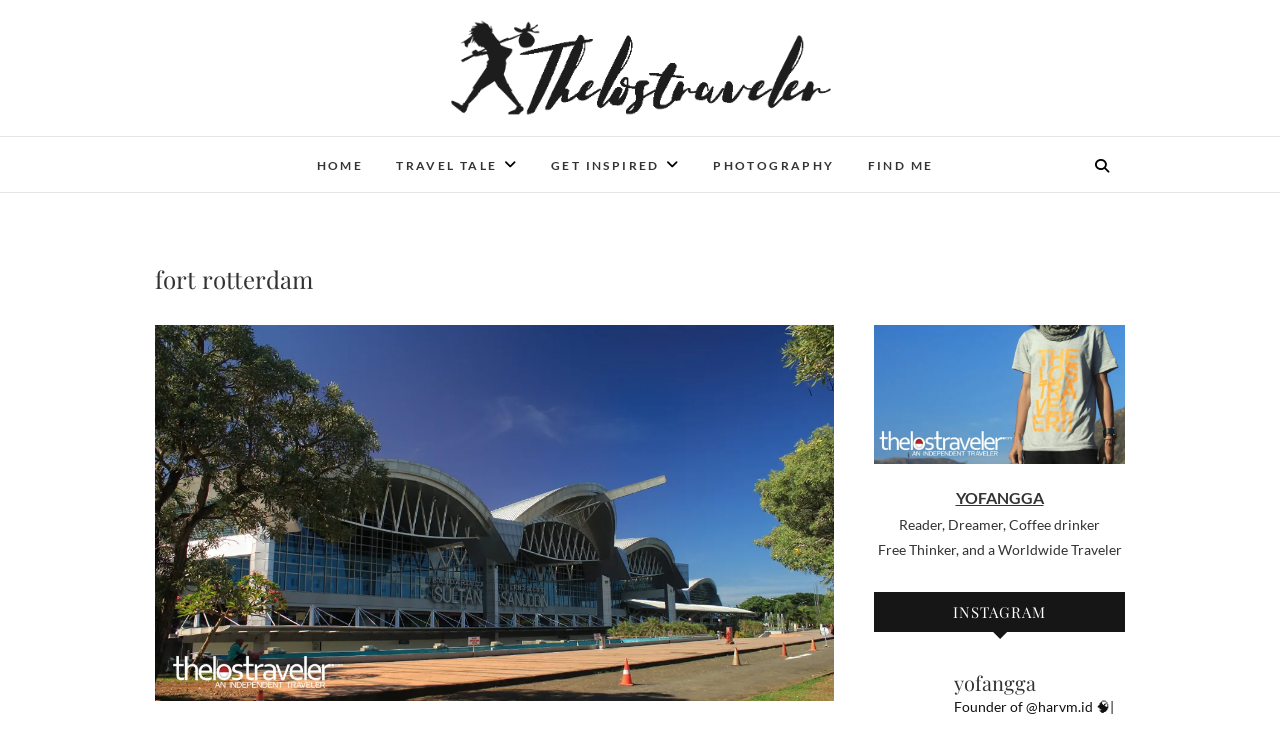

--- FILE ---
content_type: text/html; charset=UTF-8
request_url: http://www.thelostraveler.com/tag/fort-rotterdam/
body_size: 166484
content:
<!DOCTYPE html>
<html lang="en-US">
<head>
<meta charset="UTF-8" />
<link rel="profile" href="http://gmpg.org/xfn/11" />
<link rel="pingback" href="http://www.thelostraveler.com/xmlrpc.php" />
<meta name='robots' content='index, follow, max-image-preview:large, max-snippet:-1, max-video-preview:-1' />
	<style>img:is([sizes="auto" i], [sizes^="auto," i]) { contain-intrinsic-size: 3000px 1500px }</style>
	<!-- Jetpack Site Verification Tags -->
<meta name="google-site-verification" content="Xf6cSPMr8tvjBr_2E-zY4Qvu8un7PyhjT_dZr8RUzBM" />
<meta name="msvalidate.01" content="7D3F27E2B97756C2A0F82365DDF2EC9F" />
<meta name="p:domain_verify" content="6aa002433f94bf9d122d7a87e0197a7f" />
<meta name="yandex-verification" content="13968729c4237d6d" />

	<!-- This site is optimized with the Yoast SEO plugin v26.5 - https://yoast.com/wordpress/plugins/seo/ -->
	<title>fort rotterdam Archives - An Independent Traveler</title>
	<link rel="canonical" href="http://www.thelostraveler.com/tag/fort-rotterdam/" />
	<meta property="og:locale" content="en_US" />
	<meta property="og:type" content="article" />
	<meta property="og:title" content="fort rotterdam Archives - An Independent Traveler" />
	<meta property="og:url" content="http://www.thelostraveler.com/tag/fort-rotterdam/" />
	<meta property="og:site_name" content="An Independent Traveler" />
	<script type="application/ld+json" class="yoast-schema-graph">{"@context":"https://schema.org","@graph":[{"@type":"CollectionPage","@id":"http://www.thelostraveler.com/tag/fort-rotterdam/","url":"http://www.thelostraveler.com/tag/fort-rotterdam/","name":"fort rotterdam Archives - An Independent Traveler","isPartOf":{"@id":"http://www.thelostraveler.com/#website"},"primaryImageOfPage":{"@id":"http://www.thelostraveler.com/tag/fort-rotterdam/#primaryimage"},"image":{"@id":"http://www.thelostraveler.com/tag/fort-rotterdam/#primaryimage"},"thumbnailUrl":"https://i0.wp.com/www.thelostraveler.com/wp-content/uploads/2017/05/hasanuddin.jpg?fit=1125%2C624","breadcrumb":{"@id":"http://www.thelostraveler.com/tag/fort-rotterdam/#breadcrumb"},"inLanguage":"en-US"},{"@type":"ImageObject","inLanguage":"en-US","@id":"http://www.thelostraveler.com/tag/fort-rotterdam/#primaryimage","url":"https://i0.wp.com/www.thelostraveler.com/wp-content/uploads/2017/05/hasanuddin.jpg?fit=1125%2C624","contentUrl":"https://i0.wp.com/www.thelostraveler.com/wp-content/uploads/2017/05/hasanuddin.jpg?fit=1125%2C624","width":1125,"height":624},{"@type":"BreadcrumbList","@id":"http://www.thelostraveler.com/tag/fort-rotterdam/#breadcrumb","itemListElement":[{"@type":"ListItem","position":1,"name":"Home","item":"http://www.thelostraveler.com/"},{"@type":"ListItem","position":2,"name":"fort rotterdam"}]},{"@type":"WebSite","@id":"http://www.thelostraveler.com/#website","url":"http://www.thelostraveler.com/","name":"An Independent Traveler","description":"if you can&#039;t live longer, live deeper","potentialAction":[{"@type":"SearchAction","target":{"@type":"EntryPoint","urlTemplate":"http://www.thelostraveler.com/?s={search_term_string}"},"query-input":{"@type":"PropertyValueSpecification","valueRequired":true,"valueName":"search_term_string"}}],"inLanguage":"en-US"}]}</script>
	<!-- / Yoast SEO plugin. -->


<link rel='dns-prefetch' href='//secure.gravatar.com' />
<link rel='dns-prefetch' href='//stats.wp.com' />
<link rel='dns-prefetch' href='//v0.wordpress.com' />
<link rel='dns-prefetch' href='//widgets.wp.com' />
<link rel='dns-prefetch' href='//s0.wp.com' />
<link rel='dns-prefetch' href='//0.gravatar.com' />
<link rel='dns-prefetch' href='//1.gravatar.com' />
<link rel='dns-prefetch' href='//2.gravatar.com' />
<link rel='dns-prefetch' href='//jetpack.wordpress.com' />
<link rel='dns-prefetch' href='//public-api.wordpress.com' />
<link rel='preconnect' href='//i0.wp.com' />
<link rel="alternate" type="application/rss+xml" title="An Independent Traveler &raquo; Feed" href="http://www.thelostraveler.com/feed/" />
<link rel="alternate" type="application/rss+xml" title="An Independent Traveler &raquo; Comments Feed" href="http://www.thelostraveler.com/comments/feed/" />
<link rel="alternate" type="application/rss+xml" title="An Independent Traveler &raquo; fort rotterdam Tag Feed" href="http://www.thelostraveler.com/tag/fort-rotterdam/feed/" />
<script type="text/javascript">
/* <![CDATA[ */
window._wpemojiSettings = {"baseUrl":"https:\/\/s.w.org\/images\/core\/emoji\/16.0.1\/72x72\/","ext":".png","svgUrl":"https:\/\/s.w.org\/images\/core\/emoji\/16.0.1\/svg\/","svgExt":".svg","source":{"concatemoji":"http:\/\/www.thelostraveler.com\/wp-includes\/js\/wp-emoji-release.min.js?ver=6.8.3"}};
/*! This file is auto-generated */
!function(s,n){var o,i,e;function c(e){try{var t={supportTests:e,timestamp:(new Date).valueOf()};sessionStorage.setItem(o,JSON.stringify(t))}catch(e){}}function p(e,t,n){e.clearRect(0,0,e.canvas.width,e.canvas.height),e.fillText(t,0,0);var t=new Uint32Array(e.getImageData(0,0,e.canvas.width,e.canvas.height).data),a=(e.clearRect(0,0,e.canvas.width,e.canvas.height),e.fillText(n,0,0),new Uint32Array(e.getImageData(0,0,e.canvas.width,e.canvas.height).data));return t.every(function(e,t){return e===a[t]})}function u(e,t){e.clearRect(0,0,e.canvas.width,e.canvas.height),e.fillText(t,0,0);for(var n=e.getImageData(16,16,1,1),a=0;a<n.data.length;a++)if(0!==n.data[a])return!1;return!0}function f(e,t,n,a){switch(t){case"flag":return n(e,"\ud83c\udff3\ufe0f\u200d\u26a7\ufe0f","\ud83c\udff3\ufe0f\u200b\u26a7\ufe0f")?!1:!n(e,"\ud83c\udde8\ud83c\uddf6","\ud83c\udde8\u200b\ud83c\uddf6")&&!n(e,"\ud83c\udff4\udb40\udc67\udb40\udc62\udb40\udc65\udb40\udc6e\udb40\udc67\udb40\udc7f","\ud83c\udff4\u200b\udb40\udc67\u200b\udb40\udc62\u200b\udb40\udc65\u200b\udb40\udc6e\u200b\udb40\udc67\u200b\udb40\udc7f");case"emoji":return!a(e,"\ud83e\udedf")}return!1}function g(e,t,n,a){var r="undefined"!=typeof WorkerGlobalScope&&self instanceof WorkerGlobalScope?new OffscreenCanvas(300,150):s.createElement("canvas"),o=r.getContext("2d",{willReadFrequently:!0}),i=(o.textBaseline="top",o.font="600 32px Arial",{});return e.forEach(function(e){i[e]=t(o,e,n,a)}),i}function t(e){var t=s.createElement("script");t.src=e,t.defer=!0,s.head.appendChild(t)}"undefined"!=typeof Promise&&(o="wpEmojiSettingsSupports",i=["flag","emoji"],n.supports={everything:!0,everythingExceptFlag:!0},e=new Promise(function(e){s.addEventListener("DOMContentLoaded",e,{once:!0})}),new Promise(function(t){var n=function(){try{var e=JSON.parse(sessionStorage.getItem(o));if("object"==typeof e&&"number"==typeof e.timestamp&&(new Date).valueOf()<e.timestamp+604800&&"object"==typeof e.supportTests)return e.supportTests}catch(e){}return null}();if(!n){if("undefined"!=typeof Worker&&"undefined"!=typeof OffscreenCanvas&&"undefined"!=typeof URL&&URL.createObjectURL&&"undefined"!=typeof Blob)try{var e="postMessage("+g.toString()+"("+[JSON.stringify(i),f.toString(),p.toString(),u.toString()].join(",")+"));",a=new Blob([e],{type:"text/javascript"}),r=new Worker(URL.createObjectURL(a),{name:"wpTestEmojiSupports"});return void(r.onmessage=function(e){c(n=e.data),r.terminate(),t(n)})}catch(e){}c(n=g(i,f,p,u))}t(n)}).then(function(e){for(var t in e)n.supports[t]=e[t],n.supports.everything=n.supports.everything&&n.supports[t],"flag"!==t&&(n.supports.everythingExceptFlag=n.supports.everythingExceptFlag&&n.supports[t]);n.supports.everythingExceptFlag=n.supports.everythingExceptFlag&&!n.supports.flag,n.DOMReady=!1,n.readyCallback=function(){n.DOMReady=!0}}).then(function(){return e}).then(function(){var e;n.supports.everything||(n.readyCallback(),(e=n.source||{}).concatemoji?t(e.concatemoji):e.wpemoji&&e.twemoji&&(t(e.twemoji),t(e.wpemoji)))}))}((window,document),window._wpemojiSettings);
/* ]]> */
</script>
<link rel='stylesheet' id='sbi_styles-css' href='http://www.thelostraveler.com/wp-content/plugins/instagram-feed/css/sbi-styles.min.css?ver=6.10.0' type='text/css' media='all' />
<style id='wp-emoji-styles-inline-css' type='text/css'>

	img.wp-smiley, img.emoji {
		display: inline !important;
		border: none !important;
		box-shadow: none !important;
		height: 1em !important;
		width: 1em !important;
		margin: 0 0.07em !important;
		vertical-align: -0.1em !important;
		background: none !important;
		padding: 0 !important;
	}
</style>
<link rel='stylesheet' id='wp-block-library-css' href='http://www.thelostraveler.com/wp-includes/css/dist/block-library/style.min.css?ver=6.8.3' type='text/css' media='all' />
<style id='classic-theme-styles-inline-css' type='text/css'>
/*! This file is auto-generated */
.wp-block-button__link{color:#fff;background-color:#32373c;border-radius:9999px;box-shadow:none;text-decoration:none;padding:calc(.667em + 2px) calc(1.333em + 2px);font-size:1.125em}.wp-block-file__button{background:#32373c;color:#fff;text-decoration:none}
</style>
<link rel='stylesheet' id='mediaelement-css' href='http://www.thelostraveler.com/wp-includes/js/mediaelement/mediaelementplayer-legacy.min.css?ver=4.2.17' type='text/css' media='all' />
<link rel='stylesheet' id='wp-mediaelement-css' href='http://www.thelostraveler.com/wp-includes/js/mediaelement/wp-mediaelement.min.css?ver=6.8.3' type='text/css' media='all' />
<style id='jetpack-sharing-buttons-style-inline-css' type='text/css'>
.jetpack-sharing-buttons__services-list{display:flex;flex-direction:row;flex-wrap:wrap;gap:0;list-style-type:none;margin:5px;padding:0}.jetpack-sharing-buttons__services-list.has-small-icon-size{font-size:12px}.jetpack-sharing-buttons__services-list.has-normal-icon-size{font-size:16px}.jetpack-sharing-buttons__services-list.has-large-icon-size{font-size:24px}.jetpack-sharing-buttons__services-list.has-huge-icon-size{font-size:36px}@media print{.jetpack-sharing-buttons__services-list{display:none!important}}.editor-styles-wrapper .wp-block-jetpack-sharing-buttons{gap:0;padding-inline-start:0}ul.jetpack-sharing-buttons__services-list.has-background{padding:1.25em 2.375em}
</style>
<style id='global-styles-inline-css' type='text/css'>
:root{--wp--preset--aspect-ratio--square: 1;--wp--preset--aspect-ratio--4-3: 4/3;--wp--preset--aspect-ratio--3-4: 3/4;--wp--preset--aspect-ratio--3-2: 3/2;--wp--preset--aspect-ratio--2-3: 2/3;--wp--preset--aspect-ratio--16-9: 16/9;--wp--preset--aspect-ratio--9-16: 9/16;--wp--preset--color--black: #000000;--wp--preset--color--cyan-bluish-gray: #abb8c3;--wp--preset--color--white: #ffffff;--wp--preset--color--pale-pink: #f78da7;--wp--preset--color--vivid-red: #cf2e2e;--wp--preset--color--luminous-vivid-orange: #ff6900;--wp--preset--color--luminous-vivid-amber: #fcb900;--wp--preset--color--light-green-cyan: #7bdcb5;--wp--preset--color--vivid-green-cyan: #00d084;--wp--preset--color--pale-cyan-blue: #8ed1fc;--wp--preset--color--vivid-cyan-blue: #0693e3;--wp--preset--color--vivid-purple: #9b51e0;--wp--preset--gradient--vivid-cyan-blue-to-vivid-purple: linear-gradient(135deg,rgba(6,147,227,1) 0%,rgb(155,81,224) 100%);--wp--preset--gradient--light-green-cyan-to-vivid-green-cyan: linear-gradient(135deg,rgb(122,220,180) 0%,rgb(0,208,130) 100%);--wp--preset--gradient--luminous-vivid-amber-to-luminous-vivid-orange: linear-gradient(135deg,rgba(252,185,0,1) 0%,rgba(255,105,0,1) 100%);--wp--preset--gradient--luminous-vivid-orange-to-vivid-red: linear-gradient(135deg,rgba(255,105,0,1) 0%,rgb(207,46,46) 100%);--wp--preset--gradient--very-light-gray-to-cyan-bluish-gray: linear-gradient(135deg,rgb(238,238,238) 0%,rgb(169,184,195) 100%);--wp--preset--gradient--cool-to-warm-spectrum: linear-gradient(135deg,rgb(74,234,220) 0%,rgb(151,120,209) 20%,rgb(207,42,186) 40%,rgb(238,44,130) 60%,rgb(251,105,98) 80%,rgb(254,248,76) 100%);--wp--preset--gradient--blush-light-purple: linear-gradient(135deg,rgb(255,206,236) 0%,rgb(152,150,240) 100%);--wp--preset--gradient--blush-bordeaux: linear-gradient(135deg,rgb(254,205,165) 0%,rgb(254,45,45) 50%,rgb(107,0,62) 100%);--wp--preset--gradient--luminous-dusk: linear-gradient(135deg,rgb(255,203,112) 0%,rgb(199,81,192) 50%,rgb(65,88,208) 100%);--wp--preset--gradient--pale-ocean: linear-gradient(135deg,rgb(255,245,203) 0%,rgb(182,227,212) 50%,rgb(51,167,181) 100%);--wp--preset--gradient--electric-grass: linear-gradient(135deg,rgb(202,248,128) 0%,rgb(113,206,126) 100%);--wp--preset--gradient--midnight: linear-gradient(135deg,rgb(2,3,129) 0%,rgb(40,116,252) 100%);--wp--preset--font-size--small: 13px;--wp--preset--font-size--medium: 20px;--wp--preset--font-size--large: 36px;--wp--preset--font-size--x-large: 42px;--wp--preset--spacing--20: 0.44rem;--wp--preset--spacing--30: 0.67rem;--wp--preset--spacing--40: 1rem;--wp--preset--spacing--50: 1.5rem;--wp--preset--spacing--60: 2.25rem;--wp--preset--spacing--70: 3.38rem;--wp--preset--spacing--80: 5.06rem;--wp--preset--shadow--natural: 6px 6px 9px rgba(0, 0, 0, 0.2);--wp--preset--shadow--deep: 12px 12px 50px rgba(0, 0, 0, 0.4);--wp--preset--shadow--sharp: 6px 6px 0px rgba(0, 0, 0, 0.2);--wp--preset--shadow--outlined: 6px 6px 0px -3px rgba(255, 255, 255, 1), 6px 6px rgba(0, 0, 0, 1);--wp--preset--shadow--crisp: 6px 6px 0px rgba(0, 0, 0, 1);}:where(.is-layout-flex){gap: 0.5em;}:where(.is-layout-grid){gap: 0.5em;}body .is-layout-flex{display: flex;}.is-layout-flex{flex-wrap: wrap;align-items: center;}.is-layout-flex > :is(*, div){margin: 0;}body .is-layout-grid{display: grid;}.is-layout-grid > :is(*, div){margin: 0;}:where(.wp-block-columns.is-layout-flex){gap: 2em;}:where(.wp-block-columns.is-layout-grid){gap: 2em;}:where(.wp-block-post-template.is-layout-flex){gap: 1.25em;}:where(.wp-block-post-template.is-layout-grid){gap: 1.25em;}.has-black-color{color: var(--wp--preset--color--black) !important;}.has-cyan-bluish-gray-color{color: var(--wp--preset--color--cyan-bluish-gray) !important;}.has-white-color{color: var(--wp--preset--color--white) !important;}.has-pale-pink-color{color: var(--wp--preset--color--pale-pink) !important;}.has-vivid-red-color{color: var(--wp--preset--color--vivid-red) !important;}.has-luminous-vivid-orange-color{color: var(--wp--preset--color--luminous-vivid-orange) !important;}.has-luminous-vivid-amber-color{color: var(--wp--preset--color--luminous-vivid-amber) !important;}.has-light-green-cyan-color{color: var(--wp--preset--color--light-green-cyan) !important;}.has-vivid-green-cyan-color{color: var(--wp--preset--color--vivid-green-cyan) !important;}.has-pale-cyan-blue-color{color: var(--wp--preset--color--pale-cyan-blue) !important;}.has-vivid-cyan-blue-color{color: var(--wp--preset--color--vivid-cyan-blue) !important;}.has-vivid-purple-color{color: var(--wp--preset--color--vivid-purple) !important;}.has-black-background-color{background-color: var(--wp--preset--color--black) !important;}.has-cyan-bluish-gray-background-color{background-color: var(--wp--preset--color--cyan-bluish-gray) !important;}.has-white-background-color{background-color: var(--wp--preset--color--white) !important;}.has-pale-pink-background-color{background-color: var(--wp--preset--color--pale-pink) !important;}.has-vivid-red-background-color{background-color: var(--wp--preset--color--vivid-red) !important;}.has-luminous-vivid-orange-background-color{background-color: var(--wp--preset--color--luminous-vivid-orange) !important;}.has-luminous-vivid-amber-background-color{background-color: var(--wp--preset--color--luminous-vivid-amber) !important;}.has-light-green-cyan-background-color{background-color: var(--wp--preset--color--light-green-cyan) !important;}.has-vivid-green-cyan-background-color{background-color: var(--wp--preset--color--vivid-green-cyan) !important;}.has-pale-cyan-blue-background-color{background-color: var(--wp--preset--color--pale-cyan-blue) !important;}.has-vivid-cyan-blue-background-color{background-color: var(--wp--preset--color--vivid-cyan-blue) !important;}.has-vivid-purple-background-color{background-color: var(--wp--preset--color--vivid-purple) !important;}.has-black-border-color{border-color: var(--wp--preset--color--black) !important;}.has-cyan-bluish-gray-border-color{border-color: var(--wp--preset--color--cyan-bluish-gray) !important;}.has-white-border-color{border-color: var(--wp--preset--color--white) !important;}.has-pale-pink-border-color{border-color: var(--wp--preset--color--pale-pink) !important;}.has-vivid-red-border-color{border-color: var(--wp--preset--color--vivid-red) !important;}.has-luminous-vivid-orange-border-color{border-color: var(--wp--preset--color--luminous-vivid-orange) !important;}.has-luminous-vivid-amber-border-color{border-color: var(--wp--preset--color--luminous-vivid-amber) !important;}.has-light-green-cyan-border-color{border-color: var(--wp--preset--color--light-green-cyan) !important;}.has-vivid-green-cyan-border-color{border-color: var(--wp--preset--color--vivid-green-cyan) !important;}.has-pale-cyan-blue-border-color{border-color: var(--wp--preset--color--pale-cyan-blue) !important;}.has-vivid-cyan-blue-border-color{border-color: var(--wp--preset--color--vivid-cyan-blue) !important;}.has-vivid-purple-border-color{border-color: var(--wp--preset--color--vivid-purple) !important;}.has-vivid-cyan-blue-to-vivid-purple-gradient-background{background: var(--wp--preset--gradient--vivid-cyan-blue-to-vivid-purple) !important;}.has-light-green-cyan-to-vivid-green-cyan-gradient-background{background: var(--wp--preset--gradient--light-green-cyan-to-vivid-green-cyan) !important;}.has-luminous-vivid-amber-to-luminous-vivid-orange-gradient-background{background: var(--wp--preset--gradient--luminous-vivid-amber-to-luminous-vivid-orange) !important;}.has-luminous-vivid-orange-to-vivid-red-gradient-background{background: var(--wp--preset--gradient--luminous-vivid-orange-to-vivid-red) !important;}.has-very-light-gray-to-cyan-bluish-gray-gradient-background{background: var(--wp--preset--gradient--very-light-gray-to-cyan-bluish-gray) !important;}.has-cool-to-warm-spectrum-gradient-background{background: var(--wp--preset--gradient--cool-to-warm-spectrum) !important;}.has-blush-light-purple-gradient-background{background: var(--wp--preset--gradient--blush-light-purple) !important;}.has-blush-bordeaux-gradient-background{background: var(--wp--preset--gradient--blush-bordeaux) !important;}.has-luminous-dusk-gradient-background{background: var(--wp--preset--gradient--luminous-dusk) !important;}.has-pale-ocean-gradient-background{background: var(--wp--preset--gradient--pale-ocean) !important;}.has-electric-grass-gradient-background{background: var(--wp--preset--gradient--electric-grass) !important;}.has-midnight-gradient-background{background: var(--wp--preset--gradient--midnight) !important;}.has-small-font-size{font-size: var(--wp--preset--font-size--small) !important;}.has-medium-font-size{font-size: var(--wp--preset--font-size--medium) !important;}.has-large-font-size{font-size: var(--wp--preset--font-size--large) !important;}.has-x-large-font-size{font-size: var(--wp--preset--font-size--x-large) !important;}
:where(.wp-block-post-template.is-layout-flex){gap: 1.25em;}:where(.wp-block-post-template.is-layout-grid){gap: 1.25em;}
:where(.wp-block-columns.is-layout-flex){gap: 2em;}:where(.wp-block-columns.is-layout-grid){gap: 2em;}
:root :where(.wp-block-pullquote){font-size: 1.5em;line-height: 1.6;}
</style>
<link rel='stylesheet' id='edge-style-css' href='http://www.thelostraveler.com/wp-content/themes/edge/style.css?ver=6.8.3' type='text/css' media='all' />
<style id='edge-style-inline-css' type='text/css'>
	/****************************************************************/
						/*.... Color Style ....*/
	/****************************************************************/
	/* Nav and links hover */
	a,
	ul li a:hover,
	ol li a:hover,
	.top-header .widget_contact ul li a:hover, /* Top Header Widget Contact */
	.main-navigation a:hover, /* Navigation */
	.main-navigation a:focus,
	.main-navigation ul li.current-menu-item a,
	.main-navigation ul li.current_page_ancestor a,
	.main-navigation ul li.current-menu-ancestor a,
	.main-navigation ul li.current_page_item a,
	.main-navigation ul li:hover > a,
	.main-navigation li.current-menu-ancestor.menu-item-has-children > a:after,
	.main-navigation li.current-menu-item.menu-item-has-children > a:after,
	.main-navigation ul li:hover > a:after,
	.main-navigation li.menu-item-has-children > a:hover:after,
	.main-navigation li.page_item_has_children > a:hover:after,
	.main-navigation ul li ul li a:hover,
	.main-navigation ul li ul li a:focus,
	.main-navigation ul li ul li:hover > a,
	.main-navigation ul li.current-menu-item ul li a:hover,
	.header-search:hover, .header-search-x:hover, /* Header Search Form */
	.entry-title a:hover, /* Post */
	.entry-title a:focus,
	.entry-title a:active,
	.entry-meta span:hover,
	.entry-meta a:hover,
	.cat-links,
	.cat-links a,
	.tag-links,
	.tag-links a,
	.entry-meta .entry-format a,
	.entry-format:before,
	.entry-meta .entry-format:before,
	.entry-header .entry-meta .entry-format:before,
	.widget ul li a:hover,/* Widgets */
	.widget ul li a:focus,
	.widget-title a:hover,
	.widget_contact ul li a:hover,
	.site-info .copyright a:hover, /* Footer */
	.site-info .copyright a:focus,
	#colophon .widget ul li a:hover,
	#colophon .widget ul li a:focus,
	#footer-navigation a:hover,
	#footer-navigation a:focus {
		color: #111111;
	}

	.cat-links,
	.tag-links {
		border-bottom-color: #111111;
	}

	/* Webkit */
	::selection {
		background: #111111;
		color: #fff;
	}
	/* Gecko/Mozilla */
	::-moz-selection {
		background: #111111;
		color: #fff;
	}


	/* Accessibility
	================================================== */
	.screen-reader-text:hover,
	.screen-reader-text:active,
	.screen-reader-text:focus {
		background-color: #f1f1f1;
		color: #111111;
	}

	/* Buttons reset, button, submit */

	input[type="reset"],/* Forms  */
	input[type="button"],
	input[type="submit"],
	.go-to-top a:hover,
	.go-to-top a:focus {
		background-color:#111111;
	}

	/* Default Buttons */
	.btn-default:hover,
	.btn-default:focus,
	.vivid,
	.search-submit {
		background-color: #111111;
		border: 1px solid #111111;
	}
	.go-to-top a {
		border: 2px solid #111111;
		color: #111111;
	}

	#colophon .widget-title:after {
		background-color: #111111;
	}

	/* -_-_-_ Not for change _-_-_- */
	.light-color:hover,
	.vivid:hover {
		background-color: #fff;
		border: 1px solid #fff;
	}

	ul.default-wp-page li a {
		color: #111111;
	}

	#bbpress-forums .bbp-topics a:hover {
	color: #111111;
	}
	.bbp-submit-wrapper button.submit {
		background-color: #111111;
		border: 1px solid #111111;
	}

	/* Woocommerce
	================================================== */
	.woocommerce #respond input#submit, 
	.woocommerce a.button, 
	.woocommerce button.button, 
	.woocommerce input.button,
	.woocommerce #respond input#submit.alt, 
	.woocommerce a.button.alt, 
	.woocommerce button.button.alt, 
	.woocommerce input.button.alt,
	.woocommerce-demo-store p.demo_store {
		background-color: #111111;
	}
	.woocommerce .woocommerce-message:before {
		color: #111111;
	}

</style>
<link rel='stylesheet' id='font-awesome-css' href='http://www.thelostraveler.com/wp-content/themes/edge/assets/font-awesome/css/all.min.css?ver=6.8.3' type='text/css' media='all' />
<link rel='stylesheet' id='edge-responsive-css' href='http://www.thelostraveler.com/wp-content/themes/edge/css/responsive.css?ver=6.8.3' type='text/css' media='all' />
<link rel='stylesheet' id='edge_google_fonts-css' href='http://www.thelostraveler.com/wp-content/fonts/6e3460d50a2bbb3291c3368f8b6efea1.css?ver=6.8.3' type='text/css' media='all' />
<link rel='stylesheet' id='jetpack_likes-css' href='http://www.thelostraveler.com/wp-content/plugins/jetpack/modules/likes/style.css?ver=15.2' type='text/css' media='all' />
<link rel='stylesheet' id='jetpack-subscriptions-css' href='http://www.thelostraveler.com/wp-content/plugins/jetpack/_inc/build/subscriptions/subscriptions.min.css?ver=15.2' type='text/css' media='all' />
<script type="text/javascript" src="http://www.thelostraveler.com/wp-includes/js/jquery/jquery.min.js?ver=3.7.1" id="jquery-core-js"></script>
<script type="text/javascript" src="http://www.thelostraveler.com/wp-includes/js/jquery/jquery-migrate.min.js?ver=3.4.1" id="jquery-migrate-js"></script>
<script type="text/javascript" src="http://www.thelostraveler.com/wp-content/themes/edge/js/edge-main.js?ver=6.8.3" id="edge-main-js"></script>
<!--[if lt IE 9]>
<script type="text/javascript" src="http://www.thelostraveler.com/wp-content/themes/edge/js/html5.js?ver=3.7.3" id="html5-js"></script>
<![endif]-->
<link rel="https://api.w.org/" href="http://www.thelostraveler.com/wp-json/" /><link rel="alternate" title="JSON" type="application/json" href="http://www.thelostraveler.com/wp-json/wp/v2/tags/831" /><link rel="EditURI" type="application/rsd+xml" title="RSD" href="http://www.thelostraveler.com/xmlrpc.php?rsd" />
<meta name="generator" content="WordPress 6.8.3" />
<link rel="shortcut icon" href="http://www.thelostraveler.com/wp-content/uploads/2016/10/fav500.png" />



	<style>img#wpstats{display:none}</style>
			<meta name="viewport" content="width=device-width" />
	<!-- Custom CSS -->
<style type="text/css" media="screen">
#site-branding #site-title, #site-branding #site-description{
				clip: rect(1px, 1px, 1px, 1px);
				position: absolute;
			}</style>
<link rel="icon" href="https://i0.wp.com/www.thelostraveler.com/wp-content/uploads/2016/10/fav500.png?fit=32%2C32" sizes="32x32" />
<link rel="icon" href="https://i0.wp.com/www.thelostraveler.com/wp-content/uploads/2016/10/fav500.png?fit=192%2C192" sizes="192x192" />
<link rel="apple-touch-icon" href="https://i0.wp.com/www.thelostraveler.com/wp-content/uploads/2016/10/fav500.png?fit=180%2C180" />
<meta name="msapplication-TileImage" content="https://i0.wp.com/www.thelostraveler.com/wp-content/uploads/2016/10/fav500.png?fit=270%2C270" />
</head>
<body class="archive tag tag-fort-rotterdam tag-831 wp-custom-logo wp-embed-responsive wp-theme-edge">
	<div id="page" class="hfeed site">
	<a class="skip-link screen-reader-text" href="#content">Skip to content</a>
<!-- Masthead ============================================= -->
<header id="masthead" class="site-header" role="banner">
				<div class="top-header">
			<div class="container clearfix">
				<div class="header-social-block">	<div class="social-links clearfix">
			</div><!-- end .social-links -->
</div><!-- end .header-social-block --><div id="site-branding"><a href="http://www.thelostraveler.com/" class="custom-logo-link" rel="home"><img width="935" height="231" src="https://i0.wp.com/www.thelostraveler.com/wp-content/uploads/2016/10/cropped-loggo-baru.png?fit=935%2C231" class="custom-logo" alt="An Independent Traveler" decoding="async" fetchpriority="high" srcset="https://i0.wp.com/www.thelostraveler.com/wp-content/uploads/2016/10/cropped-loggo-baru.png?w=935 935w, https://i0.wp.com/www.thelostraveler.com/wp-content/uploads/2016/10/cropped-loggo-baru.png?resize=300%2C74 300w, https://i0.wp.com/www.thelostraveler.com/wp-content/uploads/2016/10/cropped-loggo-baru.png?resize=768%2C190 768w" sizes="(max-width: 935px) 100vw, 935px" data-attachment-id="2545" data-permalink="http://www.thelostraveler.com/cropped-loggo-baru-png/" data-orig-file="https://i0.wp.com/www.thelostraveler.com/wp-content/uploads/2016/10/cropped-loggo-baru.png?fit=935%2C231" data-orig-size="935,231" data-comments-opened="1" data-image-meta="{&quot;aperture&quot;:&quot;0&quot;,&quot;credit&quot;:&quot;&quot;,&quot;camera&quot;:&quot;&quot;,&quot;caption&quot;:&quot;&quot;,&quot;created_timestamp&quot;:&quot;0&quot;,&quot;copyright&quot;:&quot;&quot;,&quot;focal_length&quot;:&quot;0&quot;,&quot;iso&quot;:&quot;0&quot;,&quot;shutter_speed&quot;:&quot;0&quot;,&quot;title&quot;:&quot;&quot;,&quot;orientation&quot;:&quot;0&quot;}" data-image-title="cropped-loggo-baru.png" data-image-description="&lt;p&gt;http://www.thelostraveler.com/wp-content/uploads/2016/10/cropped-loggo-baru.png&lt;/p&gt;
" data-image-caption="" data-medium-file="https://i0.wp.com/www.thelostraveler.com/wp-content/uploads/2016/10/cropped-loggo-baru.png?fit=300%2C74" data-large-file="https://i0.wp.com/www.thelostraveler.com/wp-content/uploads/2016/10/cropped-loggo-baru.png?fit=790%2C195" /></a> <h2 id="site-title"> 			<a href="http://www.thelostraveler.com/" title="An Independent Traveler" rel="home"> An Independent Traveler </a>
			 </h2> <!-- end .site-title --> 				<div id="site-description"> if you can&#039;t live longer, live deeper </div> <!-- end #site-description -->
			</div>			</div> <!-- end .container -->
		</div> <!-- end .top-header -->
		<!-- Main Header============================================= -->
				<div id="sticky_header">
					<div class="container clearfix">
					  	<h3 class="nav-site-title">
							<a href="http://www.thelostraveler.com/" title="An Independent Traveler">An Independent Traveler</a>
						</h3>
					<!-- end .nav-site-title -->
						<!-- Main Nav ============================================= -->
																		<nav id="site-navigation" class="main-navigation clearfix" role="navigation" aria-label="Main Menu">
							<button class="menu-toggle" aria-controls="primary-menu" aria-expanded="false" type="button">
								<span class="line-one"></span>
					  			<span class="line-two"></span>
					  			<span class="line-three"></span>
						  	</button>
					  		<!-- end .menu-toggle -->
							<ul id="primary-menu" class="menu nav-menu"><li id="menu-item-2498" class="menu-item menu-item-type-custom menu-item-object-custom menu-item-home menu-item-2498"><a href="http://www.thelostraveler.com/">Home</a></li>
<li id="menu-item-2503" class="menu-item menu-item-type-custom menu-item-object-custom menu-item-has-children menu-item-2503"><a href="#">Travel Tale</a>
<ul class="sub-menu">
	<li id="menu-item-2827" class="menu-item menu-item-type-taxonomy menu-item-object-category menu-item-2827"><a href="http://www.thelostraveler.com/category/america/">America</a></li>
	<li id="menu-item-2563" class="menu-item menu-item-type-taxonomy menu-item-object-category menu-item-2563"><a href="http://www.thelostraveler.com/category/australia/">Australia</a></li>
	<li id="menu-item-2719" class="menu-item menu-item-type-taxonomy menu-item-object-category menu-item-2719"><a href="http://www.thelostraveler.com/category/cambodia/">Cambodia</a></li>
	<li id="menu-item-2505" class="menu-item menu-item-type-taxonomy menu-item-object-category menu-item-has-children menu-item-2505"><a href="http://www.thelostraveler.com/category/indonesia/">Indonesia</a>
	<ul class="sub-menu">
		<li id="menu-item-3182" class="menu-item menu-item-type-taxonomy menu-item-object-category menu-item-3182"><a href="http://www.thelostraveler.com/category/indonesia/andalas/">Andalas</a></li>
		<li id="menu-item-3183" class="menu-item menu-item-type-taxonomy menu-item-object-category menu-item-3183"><a href="http://www.thelostraveler.com/category/indonesia/borneo/">Borneo</a></li>
		<li id="menu-item-3184" class="menu-item menu-item-type-taxonomy menu-item-object-category menu-item-3184"><a href="http://www.thelostraveler.com/category/indonesia/celebes/">Celebes</a></li>
		<li id="menu-item-3185" class="menu-item menu-item-type-taxonomy menu-item-object-category menu-item-3185"><a href="http://www.thelostraveler.com/category/indonesia/java/">Java</a></li>
		<li id="menu-item-3186" class="menu-item menu-item-type-taxonomy menu-item-object-category menu-item-3186"><a href="http://www.thelostraveler.com/category/indonesia/sunda-kecil/">Sunda Kecil</a></li>
	</ul>
</li>
	<li id="menu-item-3074" class="menu-item menu-item-type-taxonomy menu-item-object-category menu-item-3074"><a href="http://www.thelostraveler.com/category/myanmar/">Myanmar</a></li>
	<li id="menu-item-2507" class="menu-item menu-item-type-taxonomy menu-item-object-category menu-item-2507"><a href="http://www.thelostraveler.com/category/thailand/">Thailand</a></li>
	<li id="menu-item-2508" class="menu-item menu-item-type-taxonomy menu-item-object-category menu-item-2508"><a href="http://www.thelostraveler.com/category/vietnam/">Vietnam</a></li>
</ul>
</li>
<li id="menu-item-2509" class="menu-item menu-item-type-custom menu-item-object-custom menu-item-has-children menu-item-2509"><a href="#">Get Inspired</a>
<ul class="sub-menu">
	<li id="menu-item-2511" class="menu-item menu-item-type-taxonomy menu-item-object-category menu-item-2511"><a href="http://www.thelostraveler.com/category/random-thought/">Random Thought</a></li>
	<li id="menu-item-2512" class="menu-item menu-item-type-taxonomy menu-item-object-category menu-item-2512"><a href="http://www.thelostraveler.com/category/review/">Review</a></li>
	<li id="menu-item-2812" class="menu-item menu-item-type-taxonomy menu-item-object-category menu-item-2812"><a href="http://www.thelostraveler.com/category/collective-post/">Collective Post</a></li>
	<li id="menu-item-2510" class="menu-item menu-item-type-taxonomy menu-item-object-category menu-item-2510"><a href="http://www.thelostraveler.com/category/competition/">Competition</a></li>
</ul>
</li>
<li id="menu-item-2515" class="menu-item menu-item-type-post_type menu-item-object-page menu-item-2515"><a href="http://www.thelostraveler.com/photography/">Photography</a></li>
<li id="menu-item-2948" class="menu-item menu-item-type-custom menu-item-object-custom menu-item-2948"><a href="http://www.thelostraveler.com/author/">Find Me</a></li>
</ul>						</nav> <!-- end #site-navigation -->
													<button id="search-toggle" class="header-search" type="button"></button>
							<div id="search-box" class="clearfix">
								<form class="search-form" action="http://www.thelostraveler.com/" method="get">
		<input type="search" name="s" class="search-field" placeholder="Search &hellip;" autocomplete="off">
	<button type="submit" class="search-submit"><i class="fa-solid fa-magnifying-glass"></i></button>
	</form> <!-- end .search-form -->							</div>  <!-- end #search-box -->
						</div> <!-- end .container -->
			</div> <!-- end #sticky_header --></header> <!-- end #masthead -->
<!-- Main Page Start ============================================= -->
<div id="content">
<div class="container clearfix">
	<div class="page-header">
					<h1 class="page-title">fort rotterdam</h1>
			<!-- .page-title -->
						<!-- .breadcrumb -->
	</div>
	<!-- .page-header -->
			<div id="primary">
								<main id="main" class="site-main clearfix" role="main">
							<article id="post-2897" class="post-2897 post type-post status-publish format-standard has-post-thumbnail hentry category-celebes category-indonesia tag-fort-rotterdam tag-makassar tag-sulawesi-selatan">
					<div class="post-image-content">
				<figure class="post-featured-image">
					<a href="http://www.thelostraveler.com/sulawesi-hutang-lama-yang-tertebus/" title="Hutang Lama yang Tertebus">
					<img width="1125" height="624" src="http://www.thelostraveler.com/wp-content/uploads/2017/05/hasanuddin.jpg" class="attachment-post-thumbnail size-post-thumbnail wp-post-image" alt="" decoding="async" srcset="https://i0.wp.com/www.thelostraveler.com/wp-content/uploads/2017/05/hasanuddin.jpg?w=1125 1125w, https://i0.wp.com/www.thelostraveler.com/wp-content/uploads/2017/05/hasanuddin.jpg?resize=300%2C166 300w, https://i0.wp.com/www.thelostraveler.com/wp-content/uploads/2017/05/hasanuddin.jpg?resize=768%2C426 768w, https://i0.wp.com/www.thelostraveler.com/wp-content/uploads/2017/05/hasanuddin.jpg?resize=1024%2C568 1024w" sizes="(max-width: 1125px) 100vw, 1125px" data-attachment-id="2900" data-permalink="http://www.thelostraveler.com/sulawesi-hutang-lama-yang-tertebus/hasanuddin/" data-orig-file="https://i0.wp.com/www.thelostraveler.com/wp-content/uploads/2017/05/hasanuddin.jpg?fit=1125%2C624" data-orig-size="1125,624" data-comments-opened="1" data-image-meta="{&quot;aperture&quot;:&quot;0&quot;,&quot;credit&quot;:&quot;&quot;,&quot;camera&quot;:&quot;&quot;,&quot;caption&quot;:&quot;&quot;,&quot;created_timestamp&quot;:&quot;0&quot;,&quot;copyright&quot;:&quot;&quot;,&quot;focal_length&quot;:&quot;0&quot;,&quot;iso&quot;:&quot;0&quot;,&quot;shutter_speed&quot;:&quot;0&quot;,&quot;title&quot;:&quot;&quot;,&quot;orientation&quot;:&quot;1&quot;}" data-image-title="hasanuddin" data-image-description="" data-image-caption="" data-medium-file="https://i0.wp.com/www.thelostraveler.com/wp-content/uploads/2017/05/hasanuddin.jpg?fit=300%2C166" data-large-file="https://i0.wp.com/www.thelostraveler.com/wp-content/uploads/2017/05/hasanuddin.jpg?fit=790%2C438" />					</a>
				</figure><!-- end.post-featured-image  -->
			</div> <!-- end.post-image-content -->
				<header class="entry-header">
					<div class="entry-meta">
				<span class="cat-links">
					<a href="http://www.thelostraveler.com/category/indonesia/celebes/" rel="category tag">Celebes</a>, <a href="http://www.thelostraveler.com/category/indonesia/" rel="category tag">Indonesia</a>				</span> <!-- end .cat-links -->
								<span class="tag-links">
				<a href="http://www.thelostraveler.com/tag/fort-rotterdam/" rel="tag">fort rotterdam</a>, <a href="http://www.thelostraveler.com/tag/makassar/" rel="tag">Makassar</a>, <a href="http://www.thelostraveler.com/tag/sulawesi-selatan/" rel="tag">Sulawesi selatan</a>				</span> <!-- end .tag-links -->
							</div><!-- end .entry-meta -->
					<h2 class="entry-title"> <a href="http://www.thelostraveler.com/sulawesi-hutang-lama-yang-tertebus/" title="Hutang Lama yang Tertebus"> Hutang Lama yang Tertebus </a> </h2> <!-- end.entry-title -->
						<div class="entry-meta">
				<span class="posted-on"><a title="11:43 am" href="http://www.thelostraveler.com/sulawesi-hutang-lama-yang-tertebus/">
				May 23, 2017 </a></span>
			</div><!-- end .entry-meta -->
					</header><!-- end .entry-header -->
		<div class="entry-content">
			<p>Dulu. Dulu sekali, saat masih belum mengenal sekolah, senja bagiku adalah waktu yang paling menyiksa. Terlebih ketika berserah-terimanya azan dan ikamah magrib. Aku akan sekuat tenaga diseret ke kamar mandi, ditelanjangi, dimandikan paksa, dipakaikan baju longgar, dan tiada peduli tangisku meraung, bedak itu, yang sampai sekarang masih kuingat baunya itu, akan ditaburi ke mukaku tanpa&hellip; </p>
		</div> <!-- end .entry-content -->
					<footer class="entry-footer">
								<a class="more-link" title="Hutang Lama yang Tertebus" href="http://www.thelostraveler.com/sulawesi-hutang-lama-yang-tertebus/">
				Read More				</a>
								<div class="entry-meta">
										<span class="author vcard"><a href="http://www.thelostraveler.com/author/yofangga/" title="Hutang Lama yang Tertebus">
					yofangga </a></span> 
					
										<span class="comments">
					<a href="http://www.thelostraveler.com/sulawesi-hutang-lama-yang-tertebus/#comments">18 Comments</a> </span>
									</div> <!-- end .entry-meta -->
							</footer> <!-- end .entry-footer -->
				</article><!-- end .post -->				</main> <!-- #main -->
				<div class="container"></div> <!-- end .container -->						</div> <!-- #primary -->
						
<aside id="secondary" role="complementary">
    <aside id="text-7" class="widget widget_text">			<div class="textwidget"><p style="text-align: center;"><img data-recalc-dims="1" src="https://i0.wp.com/www.thelostraveler.com/wp-content/uploads/2015/01/thelostaveler.jpg?w=790"</p>
<p style="text-align: center;"><span style="color: #333333;"><span style="text-decoration: underline;"><strong><span style="font-size: medium;">YOFANGGA</span></strong></span><span style="text-decoration: underline;"><strong><span style="font-size: medium;"><br /></span></strong></span>Reader, Dreamer, Coffee drinker </span><br /><span style="color: #333333;">Free Thinker, and a Worldwide Traveler</span></p></div>
		</aside><aside id="text-4" class="widget widget_text"><h2 class="widget-title">Instagram</h2>			<div class="textwidget">
<div id="sb_instagram"  class="sbi sbi_mob_col_3 sbi_tab_col_3 sbi_col_3 sbi_width_resp" style="padding-bottom: 10px;"	 data-feedid="*1"  data-res="auto" data-cols="3" data-colsmobile="3" data-colstablet="3" data-num="20" data-nummobile="20" data-item-padding="5"	 data-shortcode-atts="{&quot;feed&quot;:&quot;1&quot;}"  data-postid="" data-locatornonce="c63542b67f" data-imageaspectratio="1:1" data-sbi-flags="favorLocal">
	<div class="sb_instagram_header  sbi_medium"   >
	<a class="sbi_header_link" target="_blank"
	   rel="nofollow noopener" href="https://www.instagram.com/yofangga/" title="@yofangga">
		<div class="sbi_header_text">
			<div class="sbi_header_img"  data-avatar-url="https://scontent-yyz1-1.cdninstagram.com/v/t51.2885-19/355423153_286938643814422_6546844137998280845_n.jpg?stp=dst-jpg_s206x206_tt6&amp;_nc_cat=111&amp;ccb=7-5&amp;_nc_sid=bf7eb4&amp;efg=eyJ2ZW5jb2RlX3RhZyI6InByb2ZpbGVfcGljLnd3dy4xMDAwLkMzIn0%3D&amp;_nc_ohc=BGYvcD3SbDgQ7kNvwGUGpa3&amp;_nc_oc=Adlu9jaw-o0JuHkK9ZhqJioMX1DTLAH4CiDLczHidm41817akeN1dUNq0FzwJGvIsFI&amp;_nc_zt=24&amp;_nc_ht=scontent-yyz1-1.cdninstagram.com&amp;edm=AP4hL3IEAAAA&amp;_nc_tpa=Q5bMBQFtNUJarBILXCGq3vaahQIQ9KHfNgA-qRQR1uXhlMU5ktgbguP7taK7mWaV2AFwvJIBZ0V7WLZEPQ&amp;oh=00_AfgJrW4JPmSU6q_qSNGtvyCODFBsaG5froEUsOndqiq19Q&amp;oe=69306DD3">
									<div class="sbi_header_img_hover"  ><svg class="sbi_new_logo fa-instagram fa-w-14" aria-hidden="true" data-fa-processed="" aria-label="Instagram" data-prefix="fab" data-icon="instagram" role="img" viewBox="0 0 448 512">
                    <path fill="currentColor" d="M224.1 141c-63.6 0-114.9 51.3-114.9 114.9s51.3 114.9 114.9 114.9S339 319.5 339 255.9 287.7 141 224.1 141zm0 189.6c-41.1 0-74.7-33.5-74.7-74.7s33.5-74.7 74.7-74.7 74.7 33.5 74.7 74.7-33.6 74.7-74.7 74.7zm146.4-194.3c0 14.9-12 26.8-26.8 26.8-14.9 0-26.8-12-26.8-26.8s12-26.8 26.8-26.8 26.8 12 26.8 26.8zm76.1 27.2c-1.7-35.9-9.9-67.7-36.2-93.9-26.2-26.2-58-34.4-93.9-36.2-37-2.1-147.9-2.1-184.9 0-35.8 1.7-67.6 9.9-93.9 36.1s-34.4 58-36.2 93.9c-2.1 37-2.1 147.9 0 184.9 1.7 35.9 9.9 67.7 36.2 93.9s58 34.4 93.9 36.2c37 2.1 147.9 2.1 184.9 0 35.9-1.7 67.7-9.9 93.9-36.2 26.2-26.2 34.4-58 36.2-93.9 2.1-37 2.1-147.8 0-184.8zM398.8 388c-7.8 19.6-22.9 34.7-42.6 42.6-29.5 11.7-99.5 9-132.1 9s-102.7 2.6-132.1-9c-19.6-7.8-34.7-22.9-42.6-42.6-11.7-29.5-9-99.5-9-132.1s-2.6-102.7 9-132.1c7.8-19.6 22.9-34.7 42.6-42.6 29.5-11.7 99.5-9 132.1-9s102.7-2.6 132.1 9c19.6 7.8 34.7 22.9 42.6 42.6 11.7 29.5 9 99.5 9 132.1s2.7 102.7-9 132.1z"></path>
                </svg></div>
					<img loading="lazy" decoding="async"  src="https://scontent-yyz1-1.cdninstagram.com/v/t51.2885-19/355423153_286938643814422_6546844137998280845_n.jpg?stp=dst-jpg_s206x206_tt6&amp;_nc_cat=111&amp;ccb=7-5&amp;_nc_sid=bf7eb4&amp;efg=eyJ2ZW5jb2RlX3RhZyI6InByb2ZpbGVfcGljLnd3dy4xMDAwLkMzIn0%3D&amp;_nc_ohc=BGYvcD3SbDgQ7kNvwGUGpa3&amp;_nc_oc=Adlu9jaw-o0JuHkK9ZhqJioMX1DTLAH4CiDLczHidm41817akeN1dUNq0FzwJGvIsFI&amp;_nc_zt=24&amp;_nc_ht=scontent-yyz1-1.cdninstagram.com&amp;edm=AP4hL3IEAAAA&amp;_nc_tpa=Q5bMBQFtNUJarBILXCGq3vaahQIQ9KHfNgA-qRQR1uXhlMU5ktgbguP7taK7mWaV2AFwvJIBZ0V7WLZEPQ&amp;oh=00_AfgJrW4JPmSU6q_qSNGtvyCODFBsaG5froEUsOndqiq19Q&amp;oe=69306DD3" alt="" width="50" height="50">
				
							</div>

			<div class="sbi_feedtheme_header_text">
				<h3>yofangga</h3>
									<p class="sbi_bio">Founder of @harvm.id <br>
🧠| Sapiosexual<br>
📿| Obedient agnostic<br>
⛩| Part time architect<br>
⛺️| Full time traveler<br>
🌊| Thalassophile</p>
							</div>
		</div>
	</a>
</div>

	<div id="sbi_images"  style="gap: 10px;">
		<div class="sbi_item sbi_type_video sbi_new sbi_transition"
	id="sbi_17995878848656803" data-date="1753077100">
	<div class="sbi_photo_wrap">
		<a class="sbi_photo" href="https://www.instagram.com/reel/DMW8uXHzxsv/" target="_blank" rel="noopener nofollow"
			data-full-res="https://scontent-yyz1-1.cdninstagram.com/v/t51.71878-15/522900811_732133876219506_6002948904612991240_n.jpg?stp=dst-jpg_e35_tt6&#038;_nc_cat=110&#038;ccb=7-5&#038;_nc_sid=18de74&#038;efg=eyJlZmdfdGFnIjoiQ0xJUFMuYmVzdF9pbWFnZV91cmxnZW4uQzMifQ%3D%3D&#038;_nc_ohc=jDAqz3T1NF4Q7kNvwG5ObSV&#038;_nc_oc=AdnG0Q4iodCzTIoVU_HPDBk_SwCxICn07zFdqD3LpzqliUaa12EqzQM4YjPKVVVieEA&#038;_nc_zt=23&#038;_nc_ht=scontent-yyz1-1.cdninstagram.com&#038;edm=ANo9K5cEAAAA&#038;_nc_gid=wr1tledCggmQMRTIn6imhg&#038;oh=00_AfilgkW1dihbyMHOl2ZgGaWJhx-Nu7dvQNSFrHDfrpuWCQ&#038;oe=693259E2"
			data-img-src-set="{&quot;d&quot;:&quot;https:\/\/scontent-yyz1-1.cdninstagram.com\/v\/t51.71878-15\/522900811_732133876219506_6002948904612991240_n.jpg?stp=dst-jpg_e35_tt6&amp;_nc_cat=110&amp;ccb=7-5&amp;_nc_sid=18de74&amp;efg=eyJlZmdfdGFnIjoiQ0xJUFMuYmVzdF9pbWFnZV91cmxnZW4uQzMifQ%3D%3D&amp;_nc_ohc=jDAqz3T1NF4Q7kNvwG5ObSV&amp;_nc_oc=AdnG0Q4iodCzTIoVU_HPDBk_SwCxICn07zFdqD3LpzqliUaa12EqzQM4YjPKVVVieEA&amp;_nc_zt=23&amp;_nc_ht=scontent-yyz1-1.cdninstagram.com&amp;edm=ANo9K5cEAAAA&amp;_nc_gid=wr1tledCggmQMRTIn6imhg&amp;oh=00_AfilgkW1dihbyMHOl2ZgGaWJhx-Nu7dvQNSFrHDfrpuWCQ&amp;oe=693259E2&quot;,&quot;150&quot;:&quot;https:\/\/scontent-yyz1-1.cdninstagram.com\/v\/t51.71878-15\/522900811_732133876219506_6002948904612991240_n.jpg?stp=dst-jpg_e35_tt6&amp;_nc_cat=110&amp;ccb=7-5&amp;_nc_sid=18de74&amp;efg=eyJlZmdfdGFnIjoiQ0xJUFMuYmVzdF9pbWFnZV91cmxnZW4uQzMifQ%3D%3D&amp;_nc_ohc=jDAqz3T1NF4Q7kNvwG5ObSV&amp;_nc_oc=AdnG0Q4iodCzTIoVU_HPDBk_SwCxICn07zFdqD3LpzqliUaa12EqzQM4YjPKVVVieEA&amp;_nc_zt=23&amp;_nc_ht=scontent-yyz1-1.cdninstagram.com&amp;edm=ANo9K5cEAAAA&amp;_nc_gid=wr1tledCggmQMRTIn6imhg&amp;oh=00_AfilgkW1dihbyMHOl2ZgGaWJhx-Nu7dvQNSFrHDfrpuWCQ&amp;oe=693259E2&quot;,&quot;320&quot;:&quot;https:\/\/scontent-yyz1-1.cdninstagram.com\/v\/t51.71878-15\/522900811_732133876219506_6002948904612991240_n.jpg?stp=dst-jpg_e35_tt6&amp;_nc_cat=110&amp;ccb=7-5&amp;_nc_sid=18de74&amp;efg=eyJlZmdfdGFnIjoiQ0xJUFMuYmVzdF9pbWFnZV91cmxnZW4uQzMifQ%3D%3D&amp;_nc_ohc=jDAqz3T1NF4Q7kNvwG5ObSV&amp;_nc_oc=AdnG0Q4iodCzTIoVU_HPDBk_SwCxICn07zFdqD3LpzqliUaa12EqzQM4YjPKVVVieEA&amp;_nc_zt=23&amp;_nc_ht=scontent-yyz1-1.cdninstagram.com&amp;edm=ANo9K5cEAAAA&amp;_nc_gid=wr1tledCggmQMRTIn6imhg&amp;oh=00_AfilgkW1dihbyMHOl2ZgGaWJhx-Nu7dvQNSFrHDfrpuWCQ&amp;oe=693259E2&quot;,&quot;640&quot;:&quot;https:\/\/scontent-yyz1-1.cdninstagram.com\/v\/t51.71878-15\/522900811_732133876219506_6002948904612991240_n.jpg?stp=dst-jpg_e35_tt6&amp;_nc_cat=110&amp;ccb=7-5&amp;_nc_sid=18de74&amp;efg=eyJlZmdfdGFnIjoiQ0xJUFMuYmVzdF9pbWFnZV91cmxnZW4uQzMifQ%3D%3D&amp;_nc_ohc=jDAqz3T1NF4Q7kNvwG5ObSV&amp;_nc_oc=AdnG0Q4iodCzTIoVU_HPDBk_SwCxICn07zFdqD3LpzqliUaa12EqzQM4YjPKVVVieEA&amp;_nc_zt=23&amp;_nc_ht=scontent-yyz1-1.cdninstagram.com&amp;edm=ANo9K5cEAAAA&amp;_nc_gid=wr1tledCggmQMRTIn6imhg&amp;oh=00_AfilgkW1dihbyMHOl2ZgGaWJhx-Nu7dvQNSFrHDfrpuWCQ&amp;oe=693259E2&quot;}">
			<span class="sbi-screenreader">Music: FL Studio
Lyrics: ChatGPT
Vocal &amp; Mastering</span>
						<svg style="color: rgba(255,255,255,1)" class="svg-inline--fa fa-play fa-w-14 sbi_playbtn" aria-label="Play" aria-hidden="true" data-fa-processed="" data-prefix="fa" data-icon="play" role="presentation" xmlns="http://www.w3.org/2000/svg" viewBox="0 0 448 512"><path fill="currentColor" d="M424.4 214.7L72.4 6.6C43.8-10.3 0 6.1 0 47.9V464c0 37.5 40.7 60.1 72.4 41.3l352-208c31.4-18.5 31.5-64.1 0-82.6z"></path></svg>			<img decoding="async" src="http://www.thelostraveler.com/wp-content/plugins/instagram-feed/img/placeholder.png" alt="Music: FL Studio
Lyrics: ChatGPT
Vocal &amp; Mastering: Suno
Editing: Capcut

With AI making music production so much easier, are we losing something in the process?" aria-hidden="true">
		</a>
	</div>
</div><div class="sbi_item sbi_type_video sbi_new sbi_transition"
	id="sbi_17931253268938103" data-date="1748757896">
	<div class="sbi_photo_wrap">
		<a class="sbi_photo" href="https://www.instagram.com/reel/DKWOlsczfYV/" target="_blank" rel="noopener nofollow"
			data-full-res="https://scontent-yyz1-1.cdninstagram.com/v/t51.75761-15/502299988_18508938688023061_8365426967781783816_n.jpg?stp=dst-jpg_e35_tt6&#038;_nc_cat=109&#038;ccb=7-5&#038;_nc_sid=18de74&#038;efg=eyJlZmdfdGFnIjoiQ0xJUFMuYmVzdF9pbWFnZV91cmxnZW4uQzMifQ%3D%3D&#038;_nc_ohc=lzgYfJXINscQ7kNvwHhtNT-&#038;_nc_oc=AdnknewYNHbdzt6mh0pTnTv-CMaZB8RmVfGJR25kZcXAjFDKy9uQASI8horHM_zH5RI&#038;_nc_zt=23&#038;_nc_ht=scontent-yyz1-1.cdninstagram.com&#038;edm=ANo9K5cEAAAA&#038;_nc_gid=wr1tledCggmQMRTIn6imhg&#038;oh=00_AfjOHgWQEmxzFka0xDTp1PAmqAVG4g3bcbskEj-GC8Y5SQ&#038;oe=69324658"
			data-img-src-set="{&quot;d&quot;:&quot;https:\/\/scontent-yyz1-1.cdninstagram.com\/v\/t51.75761-15\/502299988_18508938688023061_8365426967781783816_n.jpg?stp=dst-jpg_e35_tt6&amp;_nc_cat=109&amp;ccb=7-5&amp;_nc_sid=18de74&amp;efg=eyJlZmdfdGFnIjoiQ0xJUFMuYmVzdF9pbWFnZV91cmxnZW4uQzMifQ%3D%3D&amp;_nc_ohc=lzgYfJXINscQ7kNvwHhtNT-&amp;_nc_oc=AdnknewYNHbdzt6mh0pTnTv-CMaZB8RmVfGJR25kZcXAjFDKy9uQASI8horHM_zH5RI&amp;_nc_zt=23&amp;_nc_ht=scontent-yyz1-1.cdninstagram.com&amp;edm=ANo9K5cEAAAA&amp;_nc_gid=wr1tledCggmQMRTIn6imhg&amp;oh=00_AfjOHgWQEmxzFka0xDTp1PAmqAVG4g3bcbskEj-GC8Y5SQ&amp;oe=69324658&quot;,&quot;150&quot;:&quot;https:\/\/scontent-yyz1-1.cdninstagram.com\/v\/t51.75761-15\/502299988_18508938688023061_8365426967781783816_n.jpg?stp=dst-jpg_e35_tt6&amp;_nc_cat=109&amp;ccb=7-5&amp;_nc_sid=18de74&amp;efg=eyJlZmdfdGFnIjoiQ0xJUFMuYmVzdF9pbWFnZV91cmxnZW4uQzMifQ%3D%3D&amp;_nc_ohc=lzgYfJXINscQ7kNvwHhtNT-&amp;_nc_oc=AdnknewYNHbdzt6mh0pTnTv-CMaZB8RmVfGJR25kZcXAjFDKy9uQASI8horHM_zH5RI&amp;_nc_zt=23&amp;_nc_ht=scontent-yyz1-1.cdninstagram.com&amp;edm=ANo9K5cEAAAA&amp;_nc_gid=wr1tledCggmQMRTIn6imhg&amp;oh=00_AfjOHgWQEmxzFka0xDTp1PAmqAVG4g3bcbskEj-GC8Y5SQ&amp;oe=69324658&quot;,&quot;320&quot;:&quot;https:\/\/scontent-yyz1-1.cdninstagram.com\/v\/t51.75761-15\/502299988_18508938688023061_8365426967781783816_n.jpg?stp=dst-jpg_e35_tt6&amp;_nc_cat=109&amp;ccb=7-5&amp;_nc_sid=18de74&amp;efg=eyJlZmdfdGFnIjoiQ0xJUFMuYmVzdF9pbWFnZV91cmxnZW4uQzMifQ%3D%3D&amp;_nc_ohc=lzgYfJXINscQ7kNvwHhtNT-&amp;_nc_oc=AdnknewYNHbdzt6mh0pTnTv-CMaZB8RmVfGJR25kZcXAjFDKy9uQASI8horHM_zH5RI&amp;_nc_zt=23&amp;_nc_ht=scontent-yyz1-1.cdninstagram.com&amp;edm=ANo9K5cEAAAA&amp;_nc_gid=wr1tledCggmQMRTIn6imhg&amp;oh=00_AfjOHgWQEmxzFka0xDTp1PAmqAVG4g3bcbskEj-GC8Y5SQ&amp;oe=69324658&quot;,&quot;640&quot;:&quot;https:\/\/scontent-yyz1-1.cdninstagram.com\/v\/t51.75761-15\/502299988_18508938688023061_8365426967781783816_n.jpg?stp=dst-jpg_e35_tt6&amp;_nc_cat=109&amp;ccb=7-5&amp;_nc_sid=18de74&amp;efg=eyJlZmdfdGFnIjoiQ0xJUFMuYmVzdF9pbWFnZV91cmxnZW4uQzMifQ%3D%3D&amp;_nc_ohc=lzgYfJXINscQ7kNvwHhtNT-&amp;_nc_oc=AdnknewYNHbdzt6mh0pTnTv-CMaZB8RmVfGJR25kZcXAjFDKy9uQASI8horHM_zH5RI&amp;_nc_zt=23&amp;_nc_ht=scontent-yyz1-1.cdninstagram.com&amp;edm=ANo9K5cEAAAA&amp;_nc_gid=wr1tledCggmQMRTIn6imhg&amp;oh=00_AfjOHgWQEmxzFka0xDTp1PAmqAVG4g3bcbskEj-GC8Y5SQ&amp;oe=69324658&quot;}">
			<span class="sbi-screenreader">Somewhere above the clouds, we found peace. 

#mer</span>
						<svg style="color: rgba(255,255,255,1)" class="svg-inline--fa fa-play fa-w-14 sbi_playbtn" aria-label="Play" aria-hidden="true" data-fa-processed="" data-prefix="fa" data-icon="play" role="presentation" xmlns="http://www.w3.org/2000/svg" viewBox="0 0 448 512"><path fill="currentColor" d="M424.4 214.7L72.4 6.6C43.8-10.3 0 6.1 0 47.9V464c0 37.5 40.7 60.1 72.4 41.3l352-208c31.4-18.5 31.5-64.1 0-82.6z"></path></svg>			<img decoding="async" src="http://www.thelostraveler.com/wp-content/plugins/instagram-feed/img/placeholder.png" alt="Somewhere above the clouds, we found peace. 

#merbabu #merbabumountain #hiking" aria-hidden="true">
		</a>
	</div>
</div><div class="sbi_item sbi_type_video sbi_new sbi_transition"
	id="sbi_18042297929533307" data-date="1748313676">
	<div class="sbi_photo_wrap">
		<a class="sbi_photo" href="https://www.instagram.com/reel/DKI_bRQyADD/" target="_blank" rel="noopener nofollow"
			data-full-res="https://scontent-yyz1-1.cdninstagram.com/v/t51.75761-15/501566213_18507976897023061_5370135342127626632_n.jpg?stp=dst-jpg_e35_tt6&#038;_nc_cat=107&#038;ccb=7-5&#038;_nc_sid=18de74&#038;efg=eyJlZmdfdGFnIjoiQ0xJUFMuYmVzdF9pbWFnZV91cmxnZW4uQzMifQ%3D%3D&#038;_nc_ohc=HNWzMMP2GmEQ7kNvwFXtMR6&#038;_nc_oc=AdkWmbwNSEJNjYdm_i1SC7nbSfTJCb1fJy364ENKrjXtHl1BZ4PNdP-m5Wc5wdV2Kz8&#038;_nc_zt=23&#038;_nc_ht=scontent-yyz1-1.cdninstagram.com&#038;edm=ANo9K5cEAAAA&#038;_nc_gid=wr1tledCggmQMRTIn6imhg&#038;oh=00_Afhr0SKC7oe633k8RG0aS0jwGCBJQe54dHs_z79K4jhu6Q&#038;oe=69325B06"
			data-img-src-set="{&quot;d&quot;:&quot;https:\/\/scontent-yyz1-1.cdninstagram.com\/v\/t51.75761-15\/501566213_18507976897023061_5370135342127626632_n.jpg?stp=dst-jpg_e35_tt6&amp;_nc_cat=107&amp;ccb=7-5&amp;_nc_sid=18de74&amp;efg=eyJlZmdfdGFnIjoiQ0xJUFMuYmVzdF9pbWFnZV91cmxnZW4uQzMifQ%3D%3D&amp;_nc_ohc=HNWzMMP2GmEQ7kNvwFXtMR6&amp;_nc_oc=AdkWmbwNSEJNjYdm_i1SC7nbSfTJCb1fJy364ENKrjXtHl1BZ4PNdP-m5Wc5wdV2Kz8&amp;_nc_zt=23&amp;_nc_ht=scontent-yyz1-1.cdninstagram.com&amp;edm=ANo9K5cEAAAA&amp;_nc_gid=wr1tledCggmQMRTIn6imhg&amp;oh=00_Afhr0SKC7oe633k8RG0aS0jwGCBJQe54dHs_z79K4jhu6Q&amp;oe=69325B06&quot;,&quot;150&quot;:&quot;https:\/\/scontent-yyz1-1.cdninstagram.com\/v\/t51.75761-15\/501566213_18507976897023061_5370135342127626632_n.jpg?stp=dst-jpg_e35_tt6&amp;_nc_cat=107&amp;ccb=7-5&amp;_nc_sid=18de74&amp;efg=eyJlZmdfdGFnIjoiQ0xJUFMuYmVzdF9pbWFnZV91cmxnZW4uQzMifQ%3D%3D&amp;_nc_ohc=HNWzMMP2GmEQ7kNvwFXtMR6&amp;_nc_oc=AdkWmbwNSEJNjYdm_i1SC7nbSfTJCb1fJy364ENKrjXtHl1BZ4PNdP-m5Wc5wdV2Kz8&amp;_nc_zt=23&amp;_nc_ht=scontent-yyz1-1.cdninstagram.com&amp;edm=ANo9K5cEAAAA&amp;_nc_gid=wr1tledCggmQMRTIn6imhg&amp;oh=00_Afhr0SKC7oe633k8RG0aS0jwGCBJQe54dHs_z79K4jhu6Q&amp;oe=69325B06&quot;,&quot;320&quot;:&quot;https:\/\/scontent-yyz1-1.cdninstagram.com\/v\/t51.75761-15\/501566213_18507976897023061_5370135342127626632_n.jpg?stp=dst-jpg_e35_tt6&amp;_nc_cat=107&amp;ccb=7-5&amp;_nc_sid=18de74&amp;efg=eyJlZmdfdGFnIjoiQ0xJUFMuYmVzdF9pbWFnZV91cmxnZW4uQzMifQ%3D%3D&amp;_nc_ohc=HNWzMMP2GmEQ7kNvwFXtMR6&amp;_nc_oc=AdkWmbwNSEJNjYdm_i1SC7nbSfTJCb1fJy364ENKrjXtHl1BZ4PNdP-m5Wc5wdV2Kz8&amp;_nc_zt=23&amp;_nc_ht=scontent-yyz1-1.cdninstagram.com&amp;edm=ANo9K5cEAAAA&amp;_nc_gid=wr1tledCggmQMRTIn6imhg&amp;oh=00_Afhr0SKC7oe633k8RG0aS0jwGCBJQe54dHs_z79K4jhu6Q&amp;oe=69325B06&quot;,&quot;640&quot;:&quot;https:\/\/scontent-yyz1-1.cdninstagram.com\/v\/t51.75761-15\/501566213_18507976897023061_5370135342127626632_n.jpg?stp=dst-jpg_e35_tt6&amp;_nc_cat=107&amp;ccb=7-5&amp;_nc_sid=18de74&amp;efg=eyJlZmdfdGFnIjoiQ0xJUFMuYmVzdF9pbWFnZV91cmxnZW4uQzMifQ%3D%3D&amp;_nc_ohc=HNWzMMP2GmEQ7kNvwFXtMR6&amp;_nc_oc=AdkWmbwNSEJNjYdm_i1SC7nbSfTJCb1fJy364ENKrjXtHl1BZ4PNdP-m5Wc5wdV2Kz8&amp;_nc_zt=23&amp;_nc_ht=scontent-yyz1-1.cdninstagram.com&amp;edm=ANo9K5cEAAAA&amp;_nc_gid=wr1tledCggmQMRTIn6imhg&amp;oh=00_Afhr0SKC7oe633k8RG0aS0jwGCBJQe54dHs_z79K4jhu6Q&amp;oe=69325B06&quot;}">
			<span class="sbi-screenreader">Problably the most crowded station in the world

#</span>
						<svg style="color: rgba(255,255,255,1)" class="svg-inline--fa fa-play fa-w-14 sbi_playbtn" aria-label="Play" aria-hidden="true" data-fa-processed="" data-prefix="fa" data-icon="play" role="presentation" xmlns="http://www.w3.org/2000/svg" viewBox="0 0 448 512"><path fill="currentColor" d="M424.4 214.7L72.4 6.6C43.8-10.3 0 6.1 0 47.9V464c0 37.5 40.7 60.1 72.4 41.3l352-208c31.4-18.5 31.5-64.1 0-82.6z"></path></svg>			<img decoding="async" src="http://www.thelostraveler.com/wp-content/plugins/instagram-feed/img/placeholder.png" alt="Problably the most crowded station in the world

#visitjapan #japan #japantravels" aria-hidden="true">
		</a>
	</div>
</div><div class="sbi_item sbi_type_video sbi_new sbi_transition"
	id="sbi_18266711695302977" data-date="1748232195">
	<div class="sbi_photo_wrap">
		<a class="sbi_photo" href="https://www.instagram.com/reel/DKGkdqfyuSq/" target="_blank" rel="noopener nofollow"
			data-full-res="https://scontent-yyz1-1.cdninstagram.com/v/t51.71878-15/498271572_1053277340079780_4449171447366922430_n.jpg?stp=dst-jpg_e35_tt6&#038;_nc_cat=107&#038;ccb=7-5&#038;_nc_sid=18de74&#038;efg=eyJlZmdfdGFnIjoiQ0xJUFMuYmVzdF9pbWFnZV91cmxnZW4uQzMifQ%3D%3D&#038;_nc_ohc=tfj_O7ildQQQ7kNvwE-Aak6&#038;_nc_oc=Adlr3ax5LTwWjgNnru9-Y9fSuk8ZKA300bcOJaYj9GbiQ5CbvXo8X9JHcqqU65iksWo&#038;_nc_zt=23&#038;_nc_ht=scontent-yyz1-1.cdninstagram.com&#038;edm=ANo9K5cEAAAA&#038;_nc_gid=wr1tledCggmQMRTIn6imhg&#038;oh=00_AfgtJfw91CJQEciXXEZ41f61zjDiZJAbu75kFwoIQe-iEw&#038;oe=6932747A"
			data-img-src-set="{&quot;d&quot;:&quot;https:\/\/scontent-yyz1-1.cdninstagram.com\/v\/t51.71878-15\/498271572_1053277340079780_4449171447366922430_n.jpg?stp=dst-jpg_e35_tt6&amp;_nc_cat=107&amp;ccb=7-5&amp;_nc_sid=18de74&amp;efg=eyJlZmdfdGFnIjoiQ0xJUFMuYmVzdF9pbWFnZV91cmxnZW4uQzMifQ%3D%3D&amp;_nc_ohc=tfj_O7ildQQQ7kNvwE-Aak6&amp;_nc_oc=Adlr3ax5LTwWjgNnru9-Y9fSuk8ZKA300bcOJaYj9GbiQ5CbvXo8X9JHcqqU65iksWo&amp;_nc_zt=23&amp;_nc_ht=scontent-yyz1-1.cdninstagram.com&amp;edm=ANo9K5cEAAAA&amp;_nc_gid=wr1tledCggmQMRTIn6imhg&amp;oh=00_AfgtJfw91CJQEciXXEZ41f61zjDiZJAbu75kFwoIQe-iEw&amp;oe=6932747A&quot;,&quot;150&quot;:&quot;https:\/\/scontent-yyz1-1.cdninstagram.com\/v\/t51.71878-15\/498271572_1053277340079780_4449171447366922430_n.jpg?stp=dst-jpg_e35_tt6&amp;_nc_cat=107&amp;ccb=7-5&amp;_nc_sid=18de74&amp;efg=eyJlZmdfdGFnIjoiQ0xJUFMuYmVzdF9pbWFnZV91cmxnZW4uQzMifQ%3D%3D&amp;_nc_ohc=tfj_O7ildQQQ7kNvwE-Aak6&amp;_nc_oc=Adlr3ax5LTwWjgNnru9-Y9fSuk8ZKA300bcOJaYj9GbiQ5CbvXo8X9JHcqqU65iksWo&amp;_nc_zt=23&amp;_nc_ht=scontent-yyz1-1.cdninstagram.com&amp;edm=ANo9K5cEAAAA&amp;_nc_gid=wr1tledCggmQMRTIn6imhg&amp;oh=00_AfgtJfw91CJQEciXXEZ41f61zjDiZJAbu75kFwoIQe-iEw&amp;oe=6932747A&quot;,&quot;320&quot;:&quot;https:\/\/scontent-yyz1-1.cdninstagram.com\/v\/t51.71878-15\/498271572_1053277340079780_4449171447366922430_n.jpg?stp=dst-jpg_e35_tt6&amp;_nc_cat=107&amp;ccb=7-5&amp;_nc_sid=18de74&amp;efg=eyJlZmdfdGFnIjoiQ0xJUFMuYmVzdF9pbWFnZV91cmxnZW4uQzMifQ%3D%3D&amp;_nc_ohc=tfj_O7ildQQQ7kNvwE-Aak6&amp;_nc_oc=Adlr3ax5LTwWjgNnru9-Y9fSuk8ZKA300bcOJaYj9GbiQ5CbvXo8X9JHcqqU65iksWo&amp;_nc_zt=23&amp;_nc_ht=scontent-yyz1-1.cdninstagram.com&amp;edm=ANo9K5cEAAAA&amp;_nc_gid=wr1tledCggmQMRTIn6imhg&amp;oh=00_AfgtJfw91CJQEciXXEZ41f61zjDiZJAbu75kFwoIQe-iEw&amp;oe=6932747A&quot;,&quot;640&quot;:&quot;https:\/\/scontent-yyz1-1.cdninstagram.com\/v\/t51.71878-15\/498271572_1053277340079780_4449171447366922430_n.jpg?stp=dst-jpg_e35_tt6&amp;_nc_cat=107&amp;ccb=7-5&amp;_nc_sid=18de74&amp;efg=eyJlZmdfdGFnIjoiQ0xJUFMuYmVzdF9pbWFnZV91cmxnZW4uQzMifQ%3D%3D&amp;_nc_ohc=tfj_O7ildQQQ7kNvwE-Aak6&amp;_nc_oc=Adlr3ax5LTwWjgNnru9-Y9fSuk8ZKA300bcOJaYj9GbiQ5CbvXo8X9JHcqqU65iksWo&amp;_nc_zt=23&amp;_nc_ht=scontent-yyz1-1.cdninstagram.com&amp;edm=ANo9K5cEAAAA&amp;_nc_gid=wr1tledCggmQMRTIn6imhg&amp;oh=00_AfgtJfw91CJQEciXXEZ41f61zjDiZJAbu75kFwoIQe-iEw&amp;oe=6932747A&quot;}">
			<span class="sbi-screenreader">Japan flashback

#japan #visitjapan #japantravel</span>
						<svg style="color: rgba(255,255,255,1)" class="svg-inline--fa fa-play fa-w-14 sbi_playbtn" aria-label="Play" aria-hidden="true" data-fa-processed="" data-prefix="fa" data-icon="play" role="presentation" xmlns="http://www.w3.org/2000/svg" viewBox="0 0 448 512"><path fill="currentColor" d="M424.4 214.7L72.4 6.6C43.8-10.3 0 6.1 0 47.9V464c0 37.5 40.7 60.1 72.4 41.3l352-208c31.4-18.5 31.5-64.1 0-82.6z"></path></svg>			<img decoding="async" src="http://www.thelostraveler.com/wp-content/plugins/instagram-feed/img/placeholder.png" alt="Japan flashback

#japan #visitjapan #japantravel" aria-hidden="true">
		</a>
	</div>
</div><div class="sbi_item sbi_type_carousel sbi_new sbi_transition"
	id="sbi_17885175408115451" data-date="1731476792">
	<div class="sbi_photo_wrap">
		<a class="sbi_photo" href="https://www.instagram.com/p/DCTOIWMze1N/" target="_blank" rel="noopener nofollow"
			data-full-res="https://scontent-yyz1-1.cdninstagram.com/v/t51.29350-15/467039421_1328093408570071_8275086499884908280_n.jpg?stp=dst-jpg_e35_tt6&#038;_nc_cat=102&#038;ccb=7-5&#038;_nc_sid=18de74&#038;efg=eyJlZmdfdGFnIjoiQ0FST1VTRUxfSVRFTS5iZXN0X2ltYWdlX3VybGdlbi5DMyJ9&#038;_nc_ohc=M5Nrhy8soF4Q7kNvwH9ikpd&#038;_nc_oc=AdmdY46ieRhYF3fmZU2t7b9-x6ezec683WkVeLYW3ZES-Tam5Yq18btmKEa-r31yyA0&#038;_nc_zt=23&#038;_nc_ht=scontent-yyz1-1.cdninstagram.com&#038;edm=ANo9K5cEAAAA&#038;_nc_gid=wr1tledCggmQMRTIn6imhg&#038;oh=00_AfiQJY4NLaZw0uI_9tr6t_aQEPWceqlzxZP22h-4GZZJBQ&#038;oe=693252C3"
			data-img-src-set="{&quot;d&quot;:&quot;https:\/\/scontent-yyz1-1.cdninstagram.com\/v\/t51.29350-15\/467039421_1328093408570071_8275086499884908280_n.jpg?stp=dst-jpg_e35_tt6&amp;_nc_cat=102&amp;ccb=7-5&amp;_nc_sid=18de74&amp;efg=eyJlZmdfdGFnIjoiQ0FST1VTRUxfSVRFTS5iZXN0X2ltYWdlX3VybGdlbi5DMyJ9&amp;_nc_ohc=M5Nrhy8soF4Q7kNvwH9ikpd&amp;_nc_oc=AdmdY46ieRhYF3fmZU2t7b9-x6ezec683WkVeLYW3ZES-Tam5Yq18btmKEa-r31yyA0&amp;_nc_zt=23&amp;_nc_ht=scontent-yyz1-1.cdninstagram.com&amp;edm=ANo9K5cEAAAA&amp;_nc_gid=wr1tledCggmQMRTIn6imhg&amp;oh=00_AfiQJY4NLaZw0uI_9tr6t_aQEPWceqlzxZP22h-4GZZJBQ&amp;oe=693252C3&quot;,&quot;150&quot;:&quot;https:\/\/scontent-yyz1-1.cdninstagram.com\/v\/t51.29350-15\/467039421_1328093408570071_8275086499884908280_n.jpg?stp=dst-jpg_e35_tt6&amp;_nc_cat=102&amp;ccb=7-5&amp;_nc_sid=18de74&amp;efg=eyJlZmdfdGFnIjoiQ0FST1VTRUxfSVRFTS5iZXN0X2ltYWdlX3VybGdlbi5DMyJ9&amp;_nc_ohc=M5Nrhy8soF4Q7kNvwH9ikpd&amp;_nc_oc=AdmdY46ieRhYF3fmZU2t7b9-x6ezec683WkVeLYW3ZES-Tam5Yq18btmKEa-r31yyA0&amp;_nc_zt=23&amp;_nc_ht=scontent-yyz1-1.cdninstagram.com&amp;edm=ANo9K5cEAAAA&amp;_nc_gid=wr1tledCggmQMRTIn6imhg&amp;oh=00_AfiQJY4NLaZw0uI_9tr6t_aQEPWceqlzxZP22h-4GZZJBQ&amp;oe=693252C3&quot;,&quot;320&quot;:&quot;https:\/\/scontent-yyz1-1.cdninstagram.com\/v\/t51.29350-15\/467039421_1328093408570071_8275086499884908280_n.jpg?stp=dst-jpg_e35_tt6&amp;_nc_cat=102&amp;ccb=7-5&amp;_nc_sid=18de74&amp;efg=eyJlZmdfdGFnIjoiQ0FST1VTRUxfSVRFTS5iZXN0X2ltYWdlX3VybGdlbi5DMyJ9&amp;_nc_ohc=M5Nrhy8soF4Q7kNvwH9ikpd&amp;_nc_oc=AdmdY46ieRhYF3fmZU2t7b9-x6ezec683WkVeLYW3ZES-Tam5Yq18btmKEa-r31yyA0&amp;_nc_zt=23&amp;_nc_ht=scontent-yyz1-1.cdninstagram.com&amp;edm=ANo9K5cEAAAA&amp;_nc_gid=wr1tledCggmQMRTIn6imhg&amp;oh=00_AfiQJY4NLaZw0uI_9tr6t_aQEPWceqlzxZP22h-4GZZJBQ&amp;oe=693252C3&quot;,&quot;640&quot;:&quot;https:\/\/scontent-yyz1-1.cdninstagram.com\/v\/t51.29350-15\/467039421_1328093408570071_8275086499884908280_n.jpg?stp=dst-jpg_e35_tt6&amp;_nc_cat=102&amp;ccb=7-5&amp;_nc_sid=18de74&amp;efg=eyJlZmdfdGFnIjoiQ0FST1VTRUxfSVRFTS5iZXN0X2ltYWdlX3VybGdlbi5DMyJ9&amp;_nc_ohc=M5Nrhy8soF4Q7kNvwH9ikpd&amp;_nc_oc=AdmdY46ieRhYF3fmZU2t7b9-x6ezec683WkVeLYW3ZES-Tam5Yq18btmKEa-r31yyA0&amp;_nc_zt=23&amp;_nc_ht=scontent-yyz1-1.cdninstagram.com&amp;edm=ANo9K5cEAAAA&amp;_nc_gid=wr1tledCggmQMRTIn6imhg&amp;oh=00_AfiQJY4NLaZw0uI_9tr6t_aQEPWceqlzxZP22h-4GZZJBQ&amp;oe=693252C3&quot;}">
			<span class="sbi-screenreader">Al-powered images made with midjourney.

#aiart #g</span>
			<svg class="svg-inline--fa fa-clone fa-w-16 sbi_lightbox_carousel_icon" aria-hidden="true" aria-label="Clone" data-fa-proƒcessed="" data-prefix="far" data-icon="clone" role="img" xmlns="http://www.w3.org/2000/svg" viewBox="0 0 512 512">
                    <path fill="currentColor" d="M464 0H144c-26.51 0-48 21.49-48 48v48H48c-26.51 0-48 21.49-48 48v320c0 26.51 21.49 48 48 48h320c26.51 0 48-21.49 48-48v-48h48c26.51 0 48-21.49 48-48V48c0-26.51-21.49-48-48-48zM362 464H54a6 6 0 0 1-6-6V150a6 6 0 0 1 6-6h42v224c0 26.51 21.49 48 48 48h224v42a6 6 0 0 1-6 6zm96-96H150a6 6 0 0 1-6-6V54a6 6 0 0 1 6-6h308a6 6 0 0 1 6 6v308a6 6 0 0 1-6 6z"></path>
                </svg>						<img decoding="async" src="http://www.thelostraveler.com/wp-content/plugins/instagram-feed/img/placeholder.png" alt="Al-powered images made with midjourney.

#aiart #generativeart #aidesign #aiartists #artificialintelligence #aifashion #midjourney #dailymidjourney #aicommunity #aiartwork #astethic #digitalart #promptart #photography #portraitphotography #aiblog #fashion #art #artists #photo #portrait #fashionblogger" aria-hidden="true">
		</a>
	</div>
</div><div class="sbi_item sbi_type_carousel sbi_new sbi_transition"
	id="sbi_18319841869080846" data-date="1731133517">
	<div class="sbi_photo_wrap">
		<a class="sbi_photo" href="https://www.instagram.com/p/DCI_YwPTRRY/" target="_blank" rel="noopener nofollow"
			data-full-res="https://scontent-yyz1-1.cdninstagram.com/v/t51.29350-15/466384378_469763332220330_4221773339838240643_n.jpg?stp=dst-jpg_e35_tt6&#038;_nc_cat=103&#038;ccb=7-5&#038;_nc_sid=18de74&#038;efg=eyJlZmdfdGFnIjoiQ0FST1VTRUxfSVRFTS5iZXN0X2ltYWdlX3VybGdlbi5DMyJ9&#038;_nc_ohc=8PqRniN4ezMQ7kNvwGs-0hA&#038;_nc_oc=Adlxn7OEHnj7oGSUBVzgB8NrlmTHg8PQWlfl2eJK0jdPPws0ICJgfxEzQAVrBKsWcW8&#038;_nc_zt=23&#038;_nc_ht=scontent-yyz1-1.cdninstagram.com&#038;edm=ANo9K5cEAAAA&#038;_nc_gid=wr1tledCggmQMRTIn6imhg&#038;oh=00_AfiafPgXKVwAaVejLXi4cX4R8lTa9tPcV4PRppCdCrp9tg&#038;oe=693247F8"
			data-img-src-set="{&quot;d&quot;:&quot;https:\/\/scontent-yyz1-1.cdninstagram.com\/v\/t51.29350-15\/466384378_469763332220330_4221773339838240643_n.jpg?stp=dst-jpg_e35_tt6&amp;_nc_cat=103&amp;ccb=7-5&amp;_nc_sid=18de74&amp;efg=eyJlZmdfdGFnIjoiQ0FST1VTRUxfSVRFTS5iZXN0X2ltYWdlX3VybGdlbi5DMyJ9&amp;_nc_ohc=8PqRniN4ezMQ7kNvwGs-0hA&amp;_nc_oc=Adlxn7OEHnj7oGSUBVzgB8NrlmTHg8PQWlfl2eJK0jdPPws0ICJgfxEzQAVrBKsWcW8&amp;_nc_zt=23&amp;_nc_ht=scontent-yyz1-1.cdninstagram.com&amp;edm=ANo9K5cEAAAA&amp;_nc_gid=wr1tledCggmQMRTIn6imhg&amp;oh=00_AfiafPgXKVwAaVejLXi4cX4R8lTa9tPcV4PRppCdCrp9tg&amp;oe=693247F8&quot;,&quot;150&quot;:&quot;https:\/\/scontent-yyz1-1.cdninstagram.com\/v\/t51.29350-15\/466384378_469763332220330_4221773339838240643_n.jpg?stp=dst-jpg_e35_tt6&amp;_nc_cat=103&amp;ccb=7-5&amp;_nc_sid=18de74&amp;efg=eyJlZmdfdGFnIjoiQ0FST1VTRUxfSVRFTS5iZXN0X2ltYWdlX3VybGdlbi5DMyJ9&amp;_nc_ohc=8PqRniN4ezMQ7kNvwGs-0hA&amp;_nc_oc=Adlxn7OEHnj7oGSUBVzgB8NrlmTHg8PQWlfl2eJK0jdPPws0ICJgfxEzQAVrBKsWcW8&amp;_nc_zt=23&amp;_nc_ht=scontent-yyz1-1.cdninstagram.com&amp;edm=ANo9K5cEAAAA&amp;_nc_gid=wr1tledCggmQMRTIn6imhg&amp;oh=00_AfiafPgXKVwAaVejLXi4cX4R8lTa9tPcV4PRppCdCrp9tg&amp;oe=693247F8&quot;,&quot;320&quot;:&quot;https:\/\/scontent-yyz1-1.cdninstagram.com\/v\/t51.29350-15\/466384378_469763332220330_4221773339838240643_n.jpg?stp=dst-jpg_e35_tt6&amp;_nc_cat=103&amp;ccb=7-5&amp;_nc_sid=18de74&amp;efg=eyJlZmdfdGFnIjoiQ0FST1VTRUxfSVRFTS5iZXN0X2ltYWdlX3VybGdlbi5DMyJ9&amp;_nc_ohc=8PqRniN4ezMQ7kNvwGs-0hA&amp;_nc_oc=Adlxn7OEHnj7oGSUBVzgB8NrlmTHg8PQWlfl2eJK0jdPPws0ICJgfxEzQAVrBKsWcW8&amp;_nc_zt=23&amp;_nc_ht=scontent-yyz1-1.cdninstagram.com&amp;edm=ANo9K5cEAAAA&amp;_nc_gid=wr1tledCggmQMRTIn6imhg&amp;oh=00_AfiafPgXKVwAaVejLXi4cX4R8lTa9tPcV4PRppCdCrp9tg&amp;oe=693247F8&quot;,&quot;640&quot;:&quot;https:\/\/scontent-yyz1-1.cdninstagram.com\/v\/t51.29350-15\/466384378_469763332220330_4221773339838240643_n.jpg?stp=dst-jpg_e35_tt6&amp;_nc_cat=103&amp;ccb=7-5&amp;_nc_sid=18de74&amp;efg=eyJlZmdfdGFnIjoiQ0FST1VTRUxfSVRFTS5iZXN0X2ltYWdlX3VybGdlbi5DMyJ9&amp;_nc_ohc=8PqRniN4ezMQ7kNvwGs-0hA&amp;_nc_oc=Adlxn7OEHnj7oGSUBVzgB8NrlmTHg8PQWlfl2eJK0jdPPws0ICJgfxEzQAVrBKsWcW8&amp;_nc_zt=23&amp;_nc_ht=scontent-yyz1-1.cdninstagram.com&amp;edm=ANo9K5cEAAAA&amp;_nc_gid=wr1tledCggmQMRTIn6imhg&amp;oh=00_AfiafPgXKVwAaVejLXi4cX4R8lTa9tPcV4PRppCdCrp9tg&amp;oe=693247F8&quot;}">
			<span class="sbi-screenreader">Al-powered images made with midjourney.

#aiart #g</span>
			<svg class="svg-inline--fa fa-clone fa-w-16 sbi_lightbox_carousel_icon" aria-hidden="true" aria-label="Clone" data-fa-proƒcessed="" data-prefix="far" data-icon="clone" role="img" xmlns="http://www.w3.org/2000/svg" viewBox="0 0 512 512">
                    <path fill="currentColor" d="M464 0H144c-26.51 0-48 21.49-48 48v48H48c-26.51 0-48 21.49-48 48v320c0 26.51 21.49 48 48 48h320c26.51 0 48-21.49 48-48v-48h48c26.51 0 48-21.49 48-48V48c0-26.51-21.49-48-48-48zM362 464H54a6 6 0 0 1-6-6V150a6 6 0 0 1 6-6h42v224c0 26.51 21.49 48 48 48h224v42a6 6 0 0 1-6 6zm96-96H150a6 6 0 0 1-6-6V54a6 6 0 0 1 6-6h308a6 6 0 0 1 6 6v308a6 6 0 0 1-6 6z"></path>
                </svg>						<img decoding="async" src="http://www.thelostraveler.com/wp-content/plugins/instagram-feed/img/placeholder.png" alt="Al-powered images made with midjourney.

#aiart #generativeart #aidesign #aiartists #artificialintelligence #aifashion #midjourney #dailymidjourney #aicommunity #aiartwork #astethic #digitalart #promptart #photography #portraitphotography #aiblog #fashion #art #artists #photo #portrait #fashionblogger" aria-hidden="true">
		</a>
	</div>
</div><div class="sbi_item sbi_type_carousel sbi_new sbi_transition"
	id="sbi_17962999937696460" data-date="1731042900">
	<div class="sbi_photo_wrap">
		<a class="sbi_photo" href="https://www.instagram.com/p/DCGSjD3z8Al/" target="_blank" rel="noopener nofollow"
			data-full-res="https://scontent-yyz1-1.cdninstagram.com/v/t51.29350-15/465978483_3855457454667770_805808259832421569_n.jpg?stp=dst-jpg_e35_tt6&#038;_nc_cat=111&#038;ccb=7-5&#038;_nc_sid=18de74&#038;efg=eyJlZmdfdGFnIjoiQ0FST1VTRUxfSVRFTS5iZXN0X2ltYWdlX3VybGdlbi5DMyJ9&#038;_nc_ohc=cwzVjyorA6EQ7kNvwG-sJy4&#038;_nc_oc=Adm6cOdxL7va_c28kNxpuNkBVgHdOvafXQMUdkKMqLdw81SZni4Ic304pQwJnKnj4Fo&#038;_nc_zt=23&#038;_nc_ht=scontent-yyz1-1.cdninstagram.com&#038;edm=ANo9K5cEAAAA&#038;_nc_gid=wr1tledCggmQMRTIn6imhg&#038;oh=00_Afj8lMXCbP4Uuz6JwnuY19ifYp8d2Sx4tKAPaABwLMz7Xw&#038;oe=69327345"
			data-img-src-set="{&quot;d&quot;:&quot;https:\/\/scontent-yyz1-1.cdninstagram.com\/v\/t51.29350-15\/465978483_3855457454667770_805808259832421569_n.jpg?stp=dst-jpg_e35_tt6&amp;_nc_cat=111&amp;ccb=7-5&amp;_nc_sid=18de74&amp;efg=eyJlZmdfdGFnIjoiQ0FST1VTRUxfSVRFTS5iZXN0X2ltYWdlX3VybGdlbi5DMyJ9&amp;_nc_ohc=cwzVjyorA6EQ7kNvwG-sJy4&amp;_nc_oc=Adm6cOdxL7va_c28kNxpuNkBVgHdOvafXQMUdkKMqLdw81SZni4Ic304pQwJnKnj4Fo&amp;_nc_zt=23&amp;_nc_ht=scontent-yyz1-1.cdninstagram.com&amp;edm=ANo9K5cEAAAA&amp;_nc_gid=wr1tledCggmQMRTIn6imhg&amp;oh=00_Afj8lMXCbP4Uuz6JwnuY19ifYp8d2Sx4tKAPaABwLMz7Xw&amp;oe=69327345&quot;,&quot;150&quot;:&quot;https:\/\/scontent-yyz1-1.cdninstagram.com\/v\/t51.29350-15\/465978483_3855457454667770_805808259832421569_n.jpg?stp=dst-jpg_e35_tt6&amp;_nc_cat=111&amp;ccb=7-5&amp;_nc_sid=18de74&amp;efg=eyJlZmdfdGFnIjoiQ0FST1VTRUxfSVRFTS5iZXN0X2ltYWdlX3VybGdlbi5DMyJ9&amp;_nc_ohc=cwzVjyorA6EQ7kNvwG-sJy4&amp;_nc_oc=Adm6cOdxL7va_c28kNxpuNkBVgHdOvafXQMUdkKMqLdw81SZni4Ic304pQwJnKnj4Fo&amp;_nc_zt=23&amp;_nc_ht=scontent-yyz1-1.cdninstagram.com&amp;edm=ANo9K5cEAAAA&amp;_nc_gid=wr1tledCggmQMRTIn6imhg&amp;oh=00_Afj8lMXCbP4Uuz6JwnuY19ifYp8d2Sx4tKAPaABwLMz7Xw&amp;oe=69327345&quot;,&quot;320&quot;:&quot;https:\/\/scontent-yyz1-1.cdninstagram.com\/v\/t51.29350-15\/465978483_3855457454667770_805808259832421569_n.jpg?stp=dst-jpg_e35_tt6&amp;_nc_cat=111&amp;ccb=7-5&amp;_nc_sid=18de74&amp;efg=eyJlZmdfdGFnIjoiQ0FST1VTRUxfSVRFTS5iZXN0X2ltYWdlX3VybGdlbi5DMyJ9&amp;_nc_ohc=cwzVjyorA6EQ7kNvwG-sJy4&amp;_nc_oc=Adm6cOdxL7va_c28kNxpuNkBVgHdOvafXQMUdkKMqLdw81SZni4Ic304pQwJnKnj4Fo&amp;_nc_zt=23&amp;_nc_ht=scontent-yyz1-1.cdninstagram.com&amp;edm=ANo9K5cEAAAA&amp;_nc_gid=wr1tledCggmQMRTIn6imhg&amp;oh=00_Afj8lMXCbP4Uuz6JwnuY19ifYp8d2Sx4tKAPaABwLMz7Xw&amp;oe=69327345&quot;,&quot;640&quot;:&quot;https:\/\/scontent-yyz1-1.cdninstagram.com\/v\/t51.29350-15\/465978483_3855457454667770_805808259832421569_n.jpg?stp=dst-jpg_e35_tt6&amp;_nc_cat=111&amp;ccb=7-5&amp;_nc_sid=18de74&amp;efg=eyJlZmdfdGFnIjoiQ0FST1VTRUxfSVRFTS5iZXN0X2ltYWdlX3VybGdlbi5DMyJ9&amp;_nc_ohc=cwzVjyorA6EQ7kNvwG-sJy4&amp;_nc_oc=Adm6cOdxL7va_c28kNxpuNkBVgHdOvafXQMUdkKMqLdw81SZni4Ic304pQwJnKnj4Fo&amp;_nc_zt=23&amp;_nc_ht=scontent-yyz1-1.cdninstagram.com&amp;edm=ANo9K5cEAAAA&amp;_nc_gid=wr1tledCggmQMRTIn6imhg&amp;oh=00_Afj8lMXCbP4Uuz6JwnuY19ifYp8d2Sx4tKAPaABwLMz7Xw&amp;oe=69327345&quot;}">
			<span class="sbi-screenreader">Al-powered images made with midjourney.

#aiart #g</span>
			<svg class="svg-inline--fa fa-clone fa-w-16 sbi_lightbox_carousel_icon" aria-hidden="true" aria-label="Clone" data-fa-proƒcessed="" data-prefix="far" data-icon="clone" role="img" xmlns="http://www.w3.org/2000/svg" viewBox="0 0 512 512">
                    <path fill="currentColor" d="M464 0H144c-26.51 0-48 21.49-48 48v48H48c-26.51 0-48 21.49-48 48v320c0 26.51 21.49 48 48 48h320c26.51 0 48-21.49 48-48v-48h48c26.51 0 48-21.49 48-48V48c0-26.51-21.49-48-48-48zM362 464H54a6 6 0 0 1-6-6V150a6 6 0 0 1 6-6h42v224c0 26.51 21.49 48 48 48h224v42a6 6 0 0 1-6 6zm96-96H150a6 6 0 0 1-6-6V54a6 6 0 0 1 6-6h308a6 6 0 0 1 6 6v308a6 6 0 0 1-6 6z"></path>
                </svg>						<img decoding="async" src="http://www.thelostraveler.com/wp-content/plugins/instagram-feed/img/placeholder.png" alt="Al-powered images made with midjourney.

#aiart #generativeart #aidesign #aiartists #artificialintelligence #aifashion #midjourney #dailymidjourney #aicommunity #aiartwork #astethic #digitalart #promptart #photography #portraitphotography #aiblog #fashion #art #artists #photo #portrait #fashionblogger" aria-hidden="true">
		</a>
	</div>
</div><div class="sbi_item sbi_type_carousel sbi_new sbi_transition"
	id="sbi_18051122086797282" data-date="1730868778">
	<div class="sbi_photo_wrap">
		<a class="sbi_photo" href="https://www.instagram.com/p/DCBGb4VTygs/" target="_blank" rel="noopener nofollow"
			data-full-res="https://scontent-yyz1-1.cdninstagram.com/v/t51.29350-15/465806074_3419402591697091_5160059501308712499_n.jpg?stp=dst-jpg_e35_tt6&#038;_nc_cat=102&#038;ccb=7-5&#038;_nc_sid=18de74&#038;efg=eyJlZmdfdGFnIjoiQ0FST1VTRUxfSVRFTS5iZXN0X2ltYWdlX3VybGdlbi5DMyJ9&#038;_nc_ohc=Thz3ds8ym7MQ7kNvwGMr3uU&#038;_nc_oc=AdmQTuUZPYlbEdiOIVISY-paRJs53qJ6nUCLG1LpOiwQruUZjdE21drbywtCJu6Ffn8&#038;_nc_zt=23&#038;_nc_ht=scontent-yyz1-1.cdninstagram.com&#038;edm=ANo9K5cEAAAA&#038;_nc_gid=wr1tledCggmQMRTIn6imhg&#038;oh=00_AfgTkAsLgcsW_fAjVIjoUS5wGIhDDN3s3F2qr620-ZT4QA&#038;oe=69324D54"
			data-img-src-set="{&quot;d&quot;:&quot;https:\/\/scontent-yyz1-1.cdninstagram.com\/v\/t51.29350-15\/465806074_3419402591697091_5160059501308712499_n.jpg?stp=dst-jpg_e35_tt6&amp;_nc_cat=102&amp;ccb=7-5&amp;_nc_sid=18de74&amp;efg=eyJlZmdfdGFnIjoiQ0FST1VTRUxfSVRFTS5iZXN0X2ltYWdlX3VybGdlbi5DMyJ9&amp;_nc_ohc=Thz3ds8ym7MQ7kNvwGMr3uU&amp;_nc_oc=AdmQTuUZPYlbEdiOIVISY-paRJs53qJ6nUCLG1LpOiwQruUZjdE21drbywtCJu6Ffn8&amp;_nc_zt=23&amp;_nc_ht=scontent-yyz1-1.cdninstagram.com&amp;edm=ANo9K5cEAAAA&amp;_nc_gid=wr1tledCggmQMRTIn6imhg&amp;oh=00_AfgTkAsLgcsW_fAjVIjoUS5wGIhDDN3s3F2qr620-ZT4QA&amp;oe=69324D54&quot;,&quot;150&quot;:&quot;https:\/\/scontent-yyz1-1.cdninstagram.com\/v\/t51.29350-15\/465806074_3419402591697091_5160059501308712499_n.jpg?stp=dst-jpg_e35_tt6&amp;_nc_cat=102&amp;ccb=7-5&amp;_nc_sid=18de74&amp;efg=eyJlZmdfdGFnIjoiQ0FST1VTRUxfSVRFTS5iZXN0X2ltYWdlX3VybGdlbi5DMyJ9&amp;_nc_ohc=Thz3ds8ym7MQ7kNvwGMr3uU&amp;_nc_oc=AdmQTuUZPYlbEdiOIVISY-paRJs53qJ6nUCLG1LpOiwQruUZjdE21drbywtCJu6Ffn8&amp;_nc_zt=23&amp;_nc_ht=scontent-yyz1-1.cdninstagram.com&amp;edm=ANo9K5cEAAAA&amp;_nc_gid=wr1tledCggmQMRTIn6imhg&amp;oh=00_AfgTkAsLgcsW_fAjVIjoUS5wGIhDDN3s3F2qr620-ZT4QA&amp;oe=69324D54&quot;,&quot;320&quot;:&quot;https:\/\/scontent-yyz1-1.cdninstagram.com\/v\/t51.29350-15\/465806074_3419402591697091_5160059501308712499_n.jpg?stp=dst-jpg_e35_tt6&amp;_nc_cat=102&amp;ccb=7-5&amp;_nc_sid=18de74&amp;efg=eyJlZmdfdGFnIjoiQ0FST1VTRUxfSVRFTS5iZXN0X2ltYWdlX3VybGdlbi5DMyJ9&amp;_nc_ohc=Thz3ds8ym7MQ7kNvwGMr3uU&amp;_nc_oc=AdmQTuUZPYlbEdiOIVISY-paRJs53qJ6nUCLG1LpOiwQruUZjdE21drbywtCJu6Ffn8&amp;_nc_zt=23&amp;_nc_ht=scontent-yyz1-1.cdninstagram.com&amp;edm=ANo9K5cEAAAA&amp;_nc_gid=wr1tledCggmQMRTIn6imhg&amp;oh=00_AfgTkAsLgcsW_fAjVIjoUS5wGIhDDN3s3F2qr620-ZT4QA&amp;oe=69324D54&quot;,&quot;640&quot;:&quot;https:\/\/scontent-yyz1-1.cdninstagram.com\/v\/t51.29350-15\/465806074_3419402591697091_5160059501308712499_n.jpg?stp=dst-jpg_e35_tt6&amp;_nc_cat=102&amp;ccb=7-5&amp;_nc_sid=18de74&amp;efg=eyJlZmdfdGFnIjoiQ0FST1VTRUxfSVRFTS5iZXN0X2ltYWdlX3VybGdlbi5DMyJ9&amp;_nc_ohc=Thz3ds8ym7MQ7kNvwGMr3uU&amp;_nc_oc=AdmQTuUZPYlbEdiOIVISY-paRJs53qJ6nUCLG1LpOiwQruUZjdE21drbywtCJu6Ffn8&amp;_nc_zt=23&amp;_nc_ht=scontent-yyz1-1.cdninstagram.com&amp;edm=ANo9K5cEAAAA&amp;_nc_gid=wr1tledCggmQMRTIn6imhg&amp;oh=00_AfgTkAsLgcsW_fAjVIjoUS5wGIhDDN3s3F2qr620-ZT4QA&amp;oe=69324D54&quot;}">
			<span class="sbi-screenreader">Al-powered images made with midjourney.

#aiart #g</span>
			<svg class="svg-inline--fa fa-clone fa-w-16 sbi_lightbox_carousel_icon" aria-hidden="true" aria-label="Clone" data-fa-proƒcessed="" data-prefix="far" data-icon="clone" role="img" xmlns="http://www.w3.org/2000/svg" viewBox="0 0 512 512">
                    <path fill="currentColor" d="M464 0H144c-26.51 0-48 21.49-48 48v48H48c-26.51 0-48 21.49-48 48v320c0 26.51 21.49 48 48 48h320c26.51 0 48-21.49 48-48v-48h48c26.51 0 48-21.49 48-48V48c0-26.51-21.49-48-48-48zM362 464H54a6 6 0 0 1-6-6V150a6 6 0 0 1 6-6h42v224c0 26.51 21.49 48 48 48h224v42a6 6 0 0 1-6 6zm96-96H150a6 6 0 0 1-6-6V54a6 6 0 0 1 6-6h308a6 6 0 0 1 6 6v308a6 6 0 0 1-6 6z"></path>
                </svg>						<img decoding="async" src="http://www.thelostraveler.com/wp-content/plugins/instagram-feed/img/placeholder.png" alt="Al-powered images made with midjourney.

#aiart #generativeart #aidesign #aiartists #artificialintelligence #aifashion #midjourney #dailymidjourney #aicommunity #aiartwork #astethic #digitalart #promptart #photography #portraitphotography #aiblog #fashion #art #artists #photo #portrait #fashionblogger" aria-hidden="true">
		</a>
	</div>
</div><div class="sbi_item sbi_type_carousel sbi_new sbi_transition"
	id="sbi_18047078636046407" data-date="1730608450">
	<div class="sbi_photo_wrap">
		<a class="sbi_photo" href="https://www.instagram.com/p/DB5V5laTbQm/" target="_blank" rel="noopener nofollow"
			data-full-res="https://scontent-yyz1-1.cdninstagram.com/v/t51.29350-15/465497618_530848659718023_8133064541969985813_n.jpg?stp=dst-jpg_e35_tt6&#038;_nc_cat=107&#038;ccb=7-5&#038;_nc_sid=18de74&#038;efg=eyJlZmdfdGFnIjoiQ0FST1VTRUxfSVRFTS5iZXN0X2ltYWdlX3VybGdlbi5DMyJ9&#038;_nc_ohc=N8akb-vgLPYQ7kNvwE4kWIk&#038;_nc_oc=Adk-LkX31N0SwiuJt86W80Heq4ykUtz3a3dH8YOrFEAWxJd0o2iPs39AiK2ntiqvxTs&#038;_nc_zt=23&#038;_nc_ht=scontent-yyz1-1.cdninstagram.com&#038;edm=ANo9K5cEAAAA&#038;_nc_gid=wr1tledCggmQMRTIn6imhg&#038;oh=00_Afi1C6S5IDEWIBGdr3sno9Sj84cftlK62-ZWYc5LFES3zw&#038;oe=69324C38"
			data-img-src-set="{&quot;d&quot;:&quot;https:\/\/scontent-yyz1-1.cdninstagram.com\/v\/t51.29350-15\/465497618_530848659718023_8133064541969985813_n.jpg?stp=dst-jpg_e35_tt6&amp;_nc_cat=107&amp;ccb=7-5&amp;_nc_sid=18de74&amp;efg=eyJlZmdfdGFnIjoiQ0FST1VTRUxfSVRFTS5iZXN0X2ltYWdlX3VybGdlbi5DMyJ9&amp;_nc_ohc=N8akb-vgLPYQ7kNvwE4kWIk&amp;_nc_oc=Adk-LkX31N0SwiuJt86W80Heq4ykUtz3a3dH8YOrFEAWxJd0o2iPs39AiK2ntiqvxTs&amp;_nc_zt=23&amp;_nc_ht=scontent-yyz1-1.cdninstagram.com&amp;edm=ANo9K5cEAAAA&amp;_nc_gid=wr1tledCggmQMRTIn6imhg&amp;oh=00_Afi1C6S5IDEWIBGdr3sno9Sj84cftlK62-ZWYc5LFES3zw&amp;oe=69324C38&quot;,&quot;150&quot;:&quot;https:\/\/scontent-yyz1-1.cdninstagram.com\/v\/t51.29350-15\/465497618_530848659718023_8133064541969985813_n.jpg?stp=dst-jpg_e35_tt6&amp;_nc_cat=107&amp;ccb=7-5&amp;_nc_sid=18de74&amp;efg=eyJlZmdfdGFnIjoiQ0FST1VTRUxfSVRFTS5iZXN0X2ltYWdlX3VybGdlbi5DMyJ9&amp;_nc_ohc=N8akb-vgLPYQ7kNvwE4kWIk&amp;_nc_oc=Adk-LkX31N0SwiuJt86W80Heq4ykUtz3a3dH8YOrFEAWxJd0o2iPs39AiK2ntiqvxTs&amp;_nc_zt=23&amp;_nc_ht=scontent-yyz1-1.cdninstagram.com&amp;edm=ANo9K5cEAAAA&amp;_nc_gid=wr1tledCggmQMRTIn6imhg&amp;oh=00_Afi1C6S5IDEWIBGdr3sno9Sj84cftlK62-ZWYc5LFES3zw&amp;oe=69324C38&quot;,&quot;320&quot;:&quot;https:\/\/scontent-yyz1-1.cdninstagram.com\/v\/t51.29350-15\/465497618_530848659718023_8133064541969985813_n.jpg?stp=dst-jpg_e35_tt6&amp;_nc_cat=107&amp;ccb=7-5&amp;_nc_sid=18de74&amp;efg=eyJlZmdfdGFnIjoiQ0FST1VTRUxfSVRFTS5iZXN0X2ltYWdlX3VybGdlbi5DMyJ9&amp;_nc_ohc=N8akb-vgLPYQ7kNvwE4kWIk&amp;_nc_oc=Adk-LkX31N0SwiuJt86W80Heq4ykUtz3a3dH8YOrFEAWxJd0o2iPs39AiK2ntiqvxTs&amp;_nc_zt=23&amp;_nc_ht=scontent-yyz1-1.cdninstagram.com&amp;edm=ANo9K5cEAAAA&amp;_nc_gid=wr1tledCggmQMRTIn6imhg&amp;oh=00_Afi1C6S5IDEWIBGdr3sno9Sj84cftlK62-ZWYc5LFES3zw&amp;oe=69324C38&quot;,&quot;640&quot;:&quot;https:\/\/scontent-yyz1-1.cdninstagram.com\/v\/t51.29350-15\/465497618_530848659718023_8133064541969985813_n.jpg?stp=dst-jpg_e35_tt6&amp;_nc_cat=107&amp;ccb=7-5&amp;_nc_sid=18de74&amp;efg=eyJlZmdfdGFnIjoiQ0FST1VTRUxfSVRFTS5iZXN0X2ltYWdlX3VybGdlbi5DMyJ9&amp;_nc_ohc=N8akb-vgLPYQ7kNvwE4kWIk&amp;_nc_oc=Adk-LkX31N0SwiuJt86W80Heq4ykUtz3a3dH8YOrFEAWxJd0o2iPs39AiK2ntiqvxTs&amp;_nc_zt=23&amp;_nc_ht=scontent-yyz1-1.cdninstagram.com&amp;edm=ANo9K5cEAAAA&amp;_nc_gid=wr1tledCggmQMRTIn6imhg&amp;oh=00_Afi1C6S5IDEWIBGdr3sno9Sj84cftlK62-ZWYc5LFES3zw&amp;oe=69324C38&quot;}">
			<span class="sbi-screenreader">Al-powered images made with midjourney.

#aiart #g</span>
			<svg class="svg-inline--fa fa-clone fa-w-16 sbi_lightbox_carousel_icon" aria-hidden="true" aria-label="Clone" data-fa-proƒcessed="" data-prefix="far" data-icon="clone" role="img" xmlns="http://www.w3.org/2000/svg" viewBox="0 0 512 512">
                    <path fill="currentColor" d="M464 0H144c-26.51 0-48 21.49-48 48v48H48c-26.51 0-48 21.49-48 48v320c0 26.51 21.49 48 48 48h320c26.51 0 48-21.49 48-48v-48h48c26.51 0 48-21.49 48-48V48c0-26.51-21.49-48-48-48zM362 464H54a6 6 0 0 1-6-6V150a6 6 0 0 1 6-6h42v224c0 26.51 21.49 48 48 48h224v42a6 6 0 0 1-6 6zm96-96H150a6 6 0 0 1-6-6V54a6 6 0 0 1 6-6h308a6 6 0 0 1 6 6v308a6 6 0 0 1-6 6z"></path>
                </svg>						<img decoding="async" src="http://www.thelostraveler.com/wp-content/plugins/instagram-feed/img/placeholder.png" alt="Al-powered images made with midjourney.

#aiart #generativeart #aidesign #aiartists #artificialintelligence #aifashion #midjourney #dailymidjourney #aicommunity #aiartwork #astethic #digitalart #promptart #photography #portraitphotography #aiblog #fashion #art #artists #photo #portrait #fashionblogger" aria-hidden="true">
		</a>
	</div>
</div><div class="sbi_item sbi_type_carousel sbi_new sbi_transition"
	id="sbi_17851697277321838" data-date="1730524239">
	<div class="sbi_photo_wrap">
		<a class="sbi_photo" href="https://www.instagram.com/p/DB21R5pzI8O/" target="_blank" rel="noopener nofollow"
			data-full-res="https://scontent-yyz1-1.cdninstagram.com/v/t51.29350-15/465522270_873835274910841_2363555740996584578_n.jpg?stp=dst-jpg_e35_tt6&#038;_nc_cat=109&#038;ccb=7-5&#038;_nc_sid=18de74&#038;efg=eyJlZmdfdGFnIjoiQ0FST1VTRUxfSVRFTS5iZXN0X2ltYWdlX3VybGdlbi5DMyJ9&#038;_nc_ohc=tBzT3JNRc6IQ7kNvwG2bmjo&#038;_nc_oc=AdlKsV5n4JrO_-9nCthDbn5YqKhRk5gc-wxQK_CrNaCPgoJMtw21bNCDSx7OGX_cOkM&#038;_nc_zt=23&#038;_nc_ht=scontent-yyz1-1.cdninstagram.com&#038;edm=ANo9K5cEAAAA&#038;_nc_gid=wr1tledCggmQMRTIn6imhg&#038;oh=00_AfiV5ZsX-FygCj4bq-fzxRpNJbOl2vL4bjBjfDjzQnjd3Q&#038;oe=69326196"
			data-img-src-set="{&quot;d&quot;:&quot;https:\/\/scontent-yyz1-1.cdninstagram.com\/v\/t51.29350-15\/465522270_873835274910841_2363555740996584578_n.jpg?stp=dst-jpg_e35_tt6&amp;_nc_cat=109&amp;ccb=7-5&amp;_nc_sid=18de74&amp;efg=eyJlZmdfdGFnIjoiQ0FST1VTRUxfSVRFTS5iZXN0X2ltYWdlX3VybGdlbi5DMyJ9&amp;_nc_ohc=tBzT3JNRc6IQ7kNvwG2bmjo&amp;_nc_oc=AdlKsV5n4JrO_-9nCthDbn5YqKhRk5gc-wxQK_CrNaCPgoJMtw21bNCDSx7OGX_cOkM&amp;_nc_zt=23&amp;_nc_ht=scontent-yyz1-1.cdninstagram.com&amp;edm=ANo9K5cEAAAA&amp;_nc_gid=wr1tledCggmQMRTIn6imhg&amp;oh=00_AfiV5ZsX-FygCj4bq-fzxRpNJbOl2vL4bjBjfDjzQnjd3Q&amp;oe=69326196&quot;,&quot;150&quot;:&quot;https:\/\/scontent-yyz1-1.cdninstagram.com\/v\/t51.29350-15\/465522270_873835274910841_2363555740996584578_n.jpg?stp=dst-jpg_e35_tt6&amp;_nc_cat=109&amp;ccb=7-5&amp;_nc_sid=18de74&amp;efg=eyJlZmdfdGFnIjoiQ0FST1VTRUxfSVRFTS5iZXN0X2ltYWdlX3VybGdlbi5DMyJ9&amp;_nc_ohc=tBzT3JNRc6IQ7kNvwG2bmjo&amp;_nc_oc=AdlKsV5n4JrO_-9nCthDbn5YqKhRk5gc-wxQK_CrNaCPgoJMtw21bNCDSx7OGX_cOkM&amp;_nc_zt=23&amp;_nc_ht=scontent-yyz1-1.cdninstagram.com&amp;edm=ANo9K5cEAAAA&amp;_nc_gid=wr1tledCggmQMRTIn6imhg&amp;oh=00_AfiV5ZsX-FygCj4bq-fzxRpNJbOl2vL4bjBjfDjzQnjd3Q&amp;oe=69326196&quot;,&quot;320&quot;:&quot;https:\/\/scontent-yyz1-1.cdninstagram.com\/v\/t51.29350-15\/465522270_873835274910841_2363555740996584578_n.jpg?stp=dst-jpg_e35_tt6&amp;_nc_cat=109&amp;ccb=7-5&amp;_nc_sid=18de74&amp;efg=eyJlZmdfdGFnIjoiQ0FST1VTRUxfSVRFTS5iZXN0X2ltYWdlX3VybGdlbi5DMyJ9&amp;_nc_ohc=tBzT3JNRc6IQ7kNvwG2bmjo&amp;_nc_oc=AdlKsV5n4JrO_-9nCthDbn5YqKhRk5gc-wxQK_CrNaCPgoJMtw21bNCDSx7OGX_cOkM&amp;_nc_zt=23&amp;_nc_ht=scontent-yyz1-1.cdninstagram.com&amp;edm=ANo9K5cEAAAA&amp;_nc_gid=wr1tledCggmQMRTIn6imhg&amp;oh=00_AfiV5ZsX-FygCj4bq-fzxRpNJbOl2vL4bjBjfDjzQnjd3Q&amp;oe=69326196&quot;,&quot;640&quot;:&quot;https:\/\/scontent-yyz1-1.cdninstagram.com\/v\/t51.29350-15\/465522270_873835274910841_2363555740996584578_n.jpg?stp=dst-jpg_e35_tt6&amp;_nc_cat=109&amp;ccb=7-5&amp;_nc_sid=18de74&amp;efg=eyJlZmdfdGFnIjoiQ0FST1VTRUxfSVRFTS5iZXN0X2ltYWdlX3VybGdlbi5DMyJ9&amp;_nc_ohc=tBzT3JNRc6IQ7kNvwG2bmjo&amp;_nc_oc=AdlKsV5n4JrO_-9nCthDbn5YqKhRk5gc-wxQK_CrNaCPgoJMtw21bNCDSx7OGX_cOkM&amp;_nc_zt=23&amp;_nc_ht=scontent-yyz1-1.cdninstagram.com&amp;edm=ANo9K5cEAAAA&amp;_nc_gid=wr1tledCggmQMRTIn6imhg&amp;oh=00_AfiV5ZsX-FygCj4bq-fzxRpNJbOl2vL4bjBjfDjzQnjd3Q&amp;oe=69326196&quot;}">
			<span class="sbi-screenreader">Al-powered images made with midjourney.

#aiart #g</span>
			<svg class="svg-inline--fa fa-clone fa-w-16 sbi_lightbox_carousel_icon" aria-hidden="true" aria-label="Clone" data-fa-proƒcessed="" data-prefix="far" data-icon="clone" role="img" xmlns="http://www.w3.org/2000/svg" viewBox="0 0 512 512">
                    <path fill="currentColor" d="M464 0H144c-26.51 0-48 21.49-48 48v48H48c-26.51 0-48 21.49-48 48v320c0 26.51 21.49 48 48 48h320c26.51 0 48-21.49 48-48v-48h48c26.51 0 48-21.49 48-48V48c0-26.51-21.49-48-48-48zM362 464H54a6 6 0 0 1-6-6V150a6 6 0 0 1 6-6h42v224c0 26.51 21.49 48 48 48h224v42a6 6 0 0 1-6 6zm96-96H150a6 6 0 0 1-6-6V54a6 6 0 0 1 6-6h308a6 6 0 0 1 6 6v308a6 6 0 0 1-6 6z"></path>
                </svg>						<img decoding="async" src="http://www.thelostraveler.com/wp-content/plugins/instagram-feed/img/placeholder.png" alt="Al-powered images made with midjourney.

#aiart #generativeart #aidesign #aiartists #artificialintelligence #aifashion #midjourney #dailymidjourney #aicommunity #aiartwork #astethic #digitalart #promptart #photography #portraitphotography #aiblog #fashion #art #artists #photo #portrait #fashionblogger" aria-hidden="true">
		</a>
	</div>
</div><div class="sbi_item sbi_type_carousel sbi_new sbi_transition"
	id="sbi_17919642267003390" data-date="1730437773">
	<div class="sbi_photo_wrap">
		<a class="sbi_photo" href="https://www.instagram.com/p/DB0QXCeTzfv/" target="_blank" rel="noopener nofollow"
			data-full-res="https://scontent-yyz1-1.cdninstagram.com/v/t51.29350-15/465189735_401641486218703_6948168477564466270_n.jpg?stp=dst-jpg_e35_tt6&#038;_nc_cat=111&#038;ccb=7-5&#038;_nc_sid=18de74&#038;efg=eyJlZmdfdGFnIjoiQ0FST1VTRUxfSVRFTS5iZXN0X2ltYWdlX3VybGdlbi5DMyJ9&#038;_nc_ohc=F84xKND3wW0Q7kNvwH211W7&#038;_nc_oc=Admif-haDo1NTtJBJrulZus7c23OW24AkGQY071X9_SUZRW9PCdJ4FYpuzKQA7ccyao&#038;_nc_zt=23&#038;_nc_ht=scontent-yyz1-1.cdninstagram.com&#038;edm=ANo9K5cEAAAA&#038;_nc_gid=wr1tledCggmQMRTIn6imhg&#038;oh=00_AfhX2uHxPErXtqyV6L4s43CTuR84mQzkXvjuD07KlIm_sg&#038;oe=69325CED"
			data-img-src-set="{&quot;d&quot;:&quot;https:\/\/scontent-yyz1-1.cdninstagram.com\/v\/t51.29350-15\/465189735_401641486218703_6948168477564466270_n.jpg?stp=dst-jpg_e35_tt6&amp;_nc_cat=111&amp;ccb=7-5&amp;_nc_sid=18de74&amp;efg=eyJlZmdfdGFnIjoiQ0FST1VTRUxfSVRFTS5iZXN0X2ltYWdlX3VybGdlbi5DMyJ9&amp;_nc_ohc=F84xKND3wW0Q7kNvwH211W7&amp;_nc_oc=Admif-haDo1NTtJBJrulZus7c23OW24AkGQY071X9_SUZRW9PCdJ4FYpuzKQA7ccyao&amp;_nc_zt=23&amp;_nc_ht=scontent-yyz1-1.cdninstagram.com&amp;edm=ANo9K5cEAAAA&amp;_nc_gid=wr1tledCggmQMRTIn6imhg&amp;oh=00_AfhX2uHxPErXtqyV6L4s43CTuR84mQzkXvjuD07KlIm_sg&amp;oe=69325CED&quot;,&quot;150&quot;:&quot;https:\/\/scontent-yyz1-1.cdninstagram.com\/v\/t51.29350-15\/465189735_401641486218703_6948168477564466270_n.jpg?stp=dst-jpg_e35_tt6&amp;_nc_cat=111&amp;ccb=7-5&amp;_nc_sid=18de74&amp;efg=eyJlZmdfdGFnIjoiQ0FST1VTRUxfSVRFTS5iZXN0X2ltYWdlX3VybGdlbi5DMyJ9&amp;_nc_ohc=F84xKND3wW0Q7kNvwH211W7&amp;_nc_oc=Admif-haDo1NTtJBJrulZus7c23OW24AkGQY071X9_SUZRW9PCdJ4FYpuzKQA7ccyao&amp;_nc_zt=23&amp;_nc_ht=scontent-yyz1-1.cdninstagram.com&amp;edm=ANo9K5cEAAAA&amp;_nc_gid=wr1tledCggmQMRTIn6imhg&amp;oh=00_AfhX2uHxPErXtqyV6L4s43CTuR84mQzkXvjuD07KlIm_sg&amp;oe=69325CED&quot;,&quot;320&quot;:&quot;https:\/\/scontent-yyz1-1.cdninstagram.com\/v\/t51.29350-15\/465189735_401641486218703_6948168477564466270_n.jpg?stp=dst-jpg_e35_tt6&amp;_nc_cat=111&amp;ccb=7-5&amp;_nc_sid=18de74&amp;efg=eyJlZmdfdGFnIjoiQ0FST1VTRUxfSVRFTS5iZXN0X2ltYWdlX3VybGdlbi5DMyJ9&amp;_nc_ohc=F84xKND3wW0Q7kNvwH211W7&amp;_nc_oc=Admif-haDo1NTtJBJrulZus7c23OW24AkGQY071X9_SUZRW9PCdJ4FYpuzKQA7ccyao&amp;_nc_zt=23&amp;_nc_ht=scontent-yyz1-1.cdninstagram.com&amp;edm=ANo9K5cEAAAA&amp;_nc_gid=wr1tledCggmQMRTIn6imhg&amp;oh=00_AfhX2uHxPErXtqyV6L4s43CTuR84mQzkXvjuD07KlIm_sg&amp;oe=69325CED&quot;,&quot;640&quot;:&quot;https:\/\/scontent-yyz1-1.cdninstagram.com\/v\/t51.29350-15\/465189735_401641486218703_6948168477564466270_n.jpg?stp=dst-jpg_e35_tt6&amp;_nc_cat=111&amp;ccb=7-5&amp;_nc_sid=18de74&amp;efg=eyJlZmdfdGFnIjoiQ0FST1VTRUxfSVRFTS5iZXN0X2ltYWdlX3VybGdlbi5DMyJ9&amp;_nc_ohc=F84xKND3wW0Q7kNvwH211W7&amp;_nc_oc=Admif-haDo1NTtJBJrulZus7c23OW24AkGQY071X9_SUZRW9PCdJ4FYpuzKQA7ccyao&amp;_nc_zt=23&amp;_nc_ht=scontent-yyz1-1.cdninstagram.com&amp;edm=ANo9K5cEAAAA&amp;_nc_gid=wr1tledCggmQMRTIn6imhg&amp;oh=00_AfhX2uHxPErXtqyV6L4s43CTuR84mQzkXvjuD07KlIm_sg&amp;oe=69325CED&quot;}">
			<span class="sbi-screenreader">Al-powered images made with midjourney.

#aiart #g</span>
			<svg class="svg-inline--fa fa-clone fa-w-16 sbi_lightbox_carousel_icon" aria-hidden="true" aria-label="Clone" data-fa-proƒcessed="" data-prefix="far" data-icon="clone" role="img" xmlns="http://www.w3.org/2000/svg" viewBox="0 0 512 512">
                    <path fill="currentColor" d="M464 0H144c-26.51 0-48 21.49-48 48v48H48c-26.51 0-48 21.49-48 48v320c0 26.51 21.49 48 48 48h320c26.51 0 48-21.49 48-48v-48h48c26.51 0 48-21.49 48-48V48c0-26.51-21.49-48-48-48zM362 464H54a6 6 0 0 1-6-6V150a6 6 0 0 1 6-6h42v224c0 26.51 21.49 48 48 48h224v42a6 6 0 0 1-6 6zm96-96H150a6 6 0 0 1-6-6V54a6 6 0 0 1 6-6h308a6 6 0 0 1 6 6v308a6 6 0 0 1-6 6z"></path>
                </svg>						<img decoding="async" src="http://www.thelostraveler.com/wp-content/plugins/instagram-feed/img/placeholder.png" alt="Al-powered images made with midjourney.

#aiart #generativeart #aidesign #aiartists #artificialintelligence #aifashion #midjourney #dailymidjourney #aicommunity #aiartwork #astethic #digitalart #promptart #photography #portraitphotography #aiblog #fashion #art #artists #photo #portrait #fashionblogger" aria-hidden="true">
		</a>
	</div>
</div><div class="sbi_item sbi_type_carousel sbi_new sbi_transition"
	id="sbi_17891294352033243" data-date="1730352101">
	<div class="sbi_photo_wrap">
		<a class="sbi_photo" href="https://www.instagram.com/p/DBxs8-CzjBi/" target="_blank" rel="noopener nofollow"
			data-full-res="https://scontent-yyz1-1.cdninstagram.com/v/t51.29350-15/465157874_1265546501535440_6078083915126786563_n.jpg?stp=dst-jpg_e35_tt6&#038;_nc_cat=102&#038;ccb=7-5&#038;_nc_sid=18de74&#038;efg=eyJlZmdfdGFnIjoiQ0FST1VTRUxfSVRFTS5iZXN0X2ltYWdlX3VybGdlbi5DMyJ9&#038;_nc_ohc=e8N_ZMV1HEMQ7kNvwFxVssB&#038;_nc_oc=AdkNcfYSvIEaTqyWEVf2hOALIWojx5L2OU37gkVSy0bQ8sXuI6ZW7e1Xwl7Um_k6LaA&#038;_nc_zt=23&#038;_nc_ht=scontent-yyz1-1.cdninstagram.com&#038;edm=ANo9K5cEAAAA&#038;_nc_gid=wr1tledCggmQMRTIn6imhg&#038;oh=00_AfgKgFeV5nukxMugVM0z6DDVeESkO82TH0jQzA8QmkOETw&#038;oe=69324D51"
			data-img-src-set="{&quot;d&quot;:&quot;https:\/\/scontent-yyz1-1.cdninstagram.com\/v\/t51.29350-15\/465157874_1265546501535440_6078083915126786563_n.jpg?stp=dst-jpg_e35_tt6&amp;_nc_cat=102&amp;ccb=7-5&amp;_nc_sid=18de74&amp;efg=eyJlZmdfdGFnIjoiQ0FST1VTRUxfSVRFTS5iZXN0X2ltYWdlX3VybGdlbi5DMyJ9&amp;_nc_ohc=e8N_ZMV1HEMQ7kNvwFxVssB&amp;_nc_oc=AdkNcfYSvIEaTqyWEVf2hOALIWojx5L2OU37gkVSy0bQ8sXuI6ZW7e1Xwl7Um_k6LaA&amp;_nc_zt=23&amp;_nc_ht=scontent-yyz1-1.cdninstagram.com&amp;edm=ANo9K5cEAAAA&amp;_nc_gid=wr1tledCggmQMRTIn6imhg&amp;oh=00_AfgKgFeV5nukxMugVM0z6DDVeESkO82TH0jQzA8QmkOETw&amp;oe=69324D51&quot;,&quot;150&quot;:&quot;https:\/\/scontent-yyz1-1.cdninstagram.com\/v\/t51.29350-15\/465157874_1265546501535440_6078083915126786563_n.jpg?stp=dst-jpg_e35_tt6&amp;_nc_cat=102&amp;ccb=7-5&amp;_nc_sid=18de74&amp;efg=eyJlZmdfdGFnIjoiQ0FST1VTRUxfSVRFTS5iZXN0X2ltYWdlX3VybGdlbi5DMyJ9&amp;_nc_ohc=e8N_ZMV1HEMQ7kNvwFxVssB&amp;_nc_oc=AdkNcfYSvIEaTqyWEVf2hOALIWojx5L2OU37gkVSy0bQ8sXuI6ZW7e1Xwl7Um_k6LaA&amp;_nc_zt=23&amp;_nc_ht=scontent-yyz1-1.cdninstagram.com&amp;edm=ANo9K5cEAAAA&amp;_nc_gid=wr1tledCggmQMRTIn6imhg&amp;oh=00_AfgKgFeV5nukxMugVM0z6DDVeESkO82TH0jQzA8QmkOETw&amp;oe=69324D51&quot;,&quot;320&quot;:&quot;https:\/\/scontent-yyz1-1.cdninstagram.com\/v\/t51.29350-15\/465157874_1265546501535440_6078083915126786563_n.jpg?stp=dst-jpg_e35_tt6&amp;_nc_cat=102&amp;ccb=7-5&amp;_nc_sid=18de74&amp;efg=eyJlZmdfdGFnIjoiQ0FST1VTRUxfSVRFTS5iZXN0X2ltYWdlX3VybGdlbi5DMyJ9&amp;_nc_ohc=e8N_ZMV1HEMQ7kNvwFxVssB&amp;_nc_oc=AdkNcfYSvIEaTqyWEVf2hOALIWojx5L2OU37gkVSy0bQ8sXuI6ZW7e1Xwl7Um_k6LaA&amp;_nc_zt=23&amp;_nc_ht=scontent-yyz1-1.cdninstagram.com&amp;edm=ANo9K5cEAAAA&amp;_nc_gid=wr1tledCggmQMRTIn6imhg&amp;oh=00_AfgKgFeV5nukxMugVM0z6DDVeESkO82TH0jQzA8QmkOETw&amp;oe=69324D51&quot;,&quot;640&quot;:&quot;https:\/\/scontent-yyz1-1.cdninstagram.com\/v\/t51.29350-15\/465157874_1265546501535440_6078083915126786563_n.jpg?stp=dst-jpg_e35_tt6&amp;_nc_cat=102&amp;ccb=7-5&amp;_nc_sid=18de74&amp;efg=eyJlZmdfdGFnIjoiQ0FST1VTRUxfSVRFTS5iZXN0X2ltYWdlX3VybGdlbi5DMyJ9&amp;_nc_ohc=e8N_ZMV1HEMQ7kNvwFxVssB&amp;_nc_oc=AdkNcfYSvIEaTqyWEVf2hOALIWojx5L2OU37gkVSy0bQ8sXuI6ZW7e1Xwl7Um_k6LaA&amp;_nc_zt=23&amp;_nc_ht=scontent-yyz1-1.cdninstagram.com&amp;edm=ANo9K5cEAAAA&amp;_nc_gid=wr1tledCggmQMRTIn6imhg&amp;oh=00_AfgKgFeV5nukxMugVM0z6DDVeESkO82TH0jQzA8QmkOETw&amp;oe=69324D51&quot;}">
			<span class="sbi-screenreader">Al-powered images made with midjourney.

#aiart #g</span>
			<svg class="svg-inline--fa fa-clone fa-w-16 sbi_lightbox_carousel_icon" aria-hidden="true" aria-label="Clone" data-fa-proƒcessed="" data-prefix="far" data-icon="clone" role="img" xmlns="http://www.w3.org/2000/svg" viewBox="0 0 512 512">
                    <path fill="currentColor" d="M464 0H144c-26.51 0-48 21.49-48 48v48H48c-26.51 0-48 21.49-48 48v320c0 26.51 21.49 48 48 48h320c26.51 0 48-21.49 48-48v-48h48c26.51 0 48-21.49 48-48V48c0-26.51-21.49-48-48-48zM362 464H54a6 6 0 0 1-6-6V150a6 6 0 0 1 6-6h42v224c0 26.51 21.49 48 48 48h224v42a6 6 0 0 1-6 6zm96-96H150a6 6 0 0 1-6-6V54a6 6 0 0 1 6-6h308a6 6 0 0 1 6 6v308a6 6 0 0 1-6 6z"></path>
                </svg>						<img decoding="async" src="http://www.thelostraveler.com/wp-content/plugins/instagram-feed/img/placeholder.png" alt="Al-powered images made with midjourney.

#aiart #generativeart #aidesign #aiartists #artificialintelligence #aifashion #midjourney #dailymidjourney #aicommunity #aiartwork #astethic #digitalart #promptart #photography #portraitphotography #aiblog #fashion #art #artists #photo #portrait #fashionblogger" aria-hidden="true">
		</a>
	</div>
</div><div class="sbi_item sbi_type_carousel sbi_new sbi_transition"
	id="sbi_17956260722834179" data-date="1730265722">
	<div class="sbi_photo_wrap">
		<a class="sbi_photo" href="https://www.instagram.com/p/DBvIMrqTSZP/" target="_blank" rel="noopener nofollow"
			data-full-res="https://scontent-yyz1-1.cdninstagram.com/v/t51.29350-15/464976222_1875593789514837_5781827577131295314_n.jpg?stp=dst-jpg_e35_tt6&#038;_nc_cat=109&#038;ccb=7-5&#038;_nc_sid=18de74&#038;efg=eyJlZmdfdGFnIjoiQ0FST1VTRUxfSVRFTS5iZXN0X2ltYWdlX3VybGdlbi5DMyJ9&#038;_nc_ohc=qhJE1nTNYzgQ7kNvwFukFIy&#038;_nc_oc=AdmecRUlP2PCXz-AZKxsbmr9u96fN2nJt18wTCFoA31OIvxu43Ax0O2usO9NWIGaorE&#038;_nc_zt=23&#038;_nc_ht=scontent-yyz1-1.cdninstagram.com&#038;edm=ANo9K5cEAAAA&#038;_nc_gid=wr1tledCggmQMRTIn6imhg&#038;oh=00_AfjNs98J6n7BOgEwMlD9aLq-UKC-rB6hwdoUJATsGtPktg&#038;oe=6932474C"
			data-img-src-set="{&quot;d&quot;:&quot;https:\/\/scontent-yyz1-1.cdninstagram.com\/v\/t51.29350-15\/464976222_1875593789514837_5781827577131295314_n.jpg?stp=dst-jpg_e35_tt6&amp;_nc_cat=109&amp;ccb=7-5&amp;_nc_sid=18de74&amp;efg=eyJlZmdfdGFnIjoiQ0FST1VTRUxfSVRFTS5iZXN0X2ltYWdlX3VybGdlbi5DMyJ9&amp;_nc_ohc=qhJE1nTNYzgQ7kNvwFukFIy&amp;_nc_oc=AdmecRUlP2PCXz-AZKxsbmr9u96fN2nJt18wTCFoA31OIvxu43Ax0O2usO9NWIGaorE&amp;_nc_zt=23&amp;_nc_ht=scontent-yyz1-1.cdninstagram.com&amp;edm=ANo9K5cEAAAA&amp;_nc_gid=wr1tledCggmQMRTIn6imhg&amp;oh=00_AfjNs98J6n7BOgEwMlD9aLq-UKC-rB6hwdoUJATsGtPktg&amp;oe=6932474C&quot;,&quot;150&quot;:&quot;https:\/\/scontent-yyz1-1.cdninstagram.com\/v\/t51.29350-15\/464976222_1875593789514837_5781827577131295314_n.jpg?stp=dst-jpg_e35_tt6&amp;_nc_cat=109&amp;ccb=7-5&amp;_nc_sid=18de74&amp;efg=eyJlZmdfdGFnIjoiQ0FST1VTRUxfSVRFTS5iZXN0X2ltYWdlX3VybGdlbi5DMyJ9&amp;_nc_ohc=qhJE1nTNYzgQ7kNvwFukFIy&amp;_nc_oc=AdmecRUlP2PCXz-AZKxsbmr9u96fN2nJt18wTCFoA31OIvxu43Ax0O2usO9NWIGaorE&amp;_nc_zt=23&amp;_nc_ht=scontent-yyz1-1.cdninstagram.com&amp;edm=ANo9K5cEAAAA&amp;_nc_gid=wr1tledCggmQMRTIn6imhg&amp;oh=00_AfjNs98J6n7BOgEwMlD9aLq-UKC-rB6hwdoUJATsGtPktg&amp;oe=6932474C&quot;,&quot;320&quot;:&quot;https:\/\/scontent-yyz1-1.cdninstagram.com\/v\/t51.29350-15\/464976222_1875593789514837_5781827577131295314_n.jpg?stp=dst-jpg_e35_tt6&amp;_nc_cat=109&amp;ccb=7-5&amp;_nc_sid=18de74&amp;efg=eyJlZmdfdGFnIjoiQ0FST1VTRUxfSVRFTS5iZXN0X2ltYWdlX3VybGdlbi5DMyJ9&amp;_nc_ohc=qhJE1nTNYzgQ7kNvwFukFIy&amp;_nc_oc=AdmecRUlP2PCXz-AZKxsbmr9u96fN2nJt18wTCFoA31OIvxu43Ax0O2usO9NWIGaorE&amp;_nc_zt=23&amp;_nc_ht=scontent-yyz1-1.cdninstagram.com&amp;edm=ANo9K5cEAAAA&amp;_nc_gid=wr1tledCggmQMRTIn6imhg&amp;oh=00_AfjNs98J6n7BOgEwMlD9aLq-UKC-rB6hwdoUJATsGtPktg&amp;oe=6932474C&quot;,&quot;640&quot;:&quot;https:\/\/scontent-yyz1-1.cdninstagram.com\/v\/t51.29350-15\/464976222_1875593789514837_5781827577131295314_n.jpg?stp=dst-jpg_e35_tt6&amp;_nc_cat=109&amp;ccb=7-5&amp;_nc_sid=18de74&amp;efg=eyJlZmdfdGFnIjoiQ0FST1VTRUxfSVRFTS5iZXN0X2ltYWdlX3VybGdlbi5DMyJ9&amp;_nc_ohc=qhJE1nTNYzgQ7kNvwFukFIy&amp;_nc_oc=AdmecRUlP2PCXz-AZKxsbmr9u96fN2nJt18wTCFoA31OIvxu43Ax0O2usO9NWIGaorE&amp;_nc_zt=23&amp;_nc_ht=scontent-yyz1-1.cdninstagram.com&amp;edm=ANo9K5cEAAAA&amp;_nc_gid=wr1tledCggmQMRTIn6imhg&amp;oh=00_AfjNs98J6n7BOgEwMlD9aLq-UKC-rB6hwdoUJATsGtPktg&amp;oe=6932474C&quot;}">
			<span class="sbi-screenreader">Al-powered images made with midjourney.

#aiart #g</span>
			<svg class="svg-inline--fa fa-clone fa-w-16 sbi_lightbox_carousel_icon" aria-hidden="true" aria-label="Clone" data-fa-proƒcessed="" data-prefix="far" data-icon="clone" role="img" xmlns="http://www.w3.org/2000/svg" viewBox="0 0 512 512">
                    <path fill="currentColor" d="M464 0H144c-26.51 0-48 21.49-48 48v48H48c-26.51 0-48 21.49-48 48v320c0 26.51 21.49 48 48 48h320c26.51 0 48-21.49 48-48v-48h48c26.51 0 48-21.49 48-48V48c0-26.51-21.49-48-48-48zM362 464H54a6 6 0 0 1-6-6V150a6 6 0 0 1 6-6h42v224c0 26.51 21.49 48 48 48h224v42a6 6 0 0 1-6 6zm96-96H150a6 6 0 0 1-6-6V54a6 6 0 0 1 6-6h308a6 6 0 0 1 6 6v308a6 6 0 0 1-6 6z"></path>
                </svg>						<img decoding="async" src="http://www.thelostraveler.com/wp-content/plugins/instagram-feed/img/placeholder.png" alt="Al-powered images made with midjourney.

#aiart #generativeart #aidesign #aiartists #artificialintelligence #aifashion #midjourney #dailymidjourney #aicommunity #aiartwork #astethic #digitalart #promptart #photography #portraitphotography #aiblog #fashion #art #artists #photo #portrait #fashionblogger" aria-hidden="true">
		</a>
	</div>
</div><div class="sbi_item sbi_type_carousel sbi_new sbi_transition"
	id="sbi_18031441511107037" data-date="1730178508">
	<div class="sbi_photo_wrap">
		<a class="sbi_photo" href="https://www.instagram.com/p/DBsh2Z4zd3A/" target="_blank" rel="noopener nofollow"
			data-full-res="https://scontent-yyz1-1.cdninstagram.com/v/t51.29350-15/464985239_2016214942141399_5721915985530012190_n.jpg?stp=dst-jpg_e35_tt6&#038;_nc_cat=108&#038;ccb=7-5&#038;_nc_sid=18de74&#038;efg=eyJlZmdfdGFnIjoiQ0FST1VTRUxfSVRFTS5iZXN0X2ltYWdlX3VybGdlbi5DMyJ9&#038;_nc_ohc=xoUAt3wWvSsQ7kNvwHtG6w8&#038;_nc_oc=Adk5CvLAWGlsYxWKpV9NYXx55Nq1eSVBk8C2EPHu-zF0ufkYbY9g6B0zAYgYTSxTz3o&#038;_nc_zt=23&#038;_nc_ht=scontent-yyz1-1.cdninstagram.com&#038;edm=ANo9K5cEAAAA&#038;_nc_gid=wr1tledCggmQMRTIn6imhg&#038;oh=00_AfiJUKncNvRkrdQVIZzW3wEBV0Ireitq6ddiZGcWZDUs5Q&#038;oe=69325A64"
			data-img-src-set="{&quot;d&quot;:&quot;https:\/\/scontent-yyz1-1.cdninstagram.com\/v\/t51.29350-15\/464985239_2016214942141399_5721915985530012190_n.jpg?stp=dst-jpg_e35_tt6&amp;_nc_cat=108&amp;ccb=7-5&amp;_nc_sid=18de74&amp;efg=eyJlZmdfdGFnIjoiQ0FST1VTRUxfSVRFTS5iZXN0X2ltYWdlX3VybGdlbi5DMyJ9&amp;_nc_ohc=xoUAt3wWvSsQ7kNvwHtG6w8&amp;_nc_oc=Adk5CvLAWGlsYxWKpV9NYXx55Nq1eSVBk8C2EPHu-zF0ufkYbY9g6B0zAYgYTSxTz3o&amp;_nc_zt=23&amp;_nc_ht=scontent-yyz1-1.cdninstagram.com&amp;edm=ANo9K5cEAAAA&amp;_nc_gid=wr1tledCggmQMRTIn6imhg&amp;oh=00_AfiJUKncNvRkrdQVIZzW3wEBV0Ireitq6ddiZGcWZDUs5Q&amp;oe=69325A64&quot;,&quot;150&quot;:&quot;https:\/\/scontent-yyz1-1.cdninstagram.com\/v\/t51.29350-15\/464985239_2016214942141399_5721915985530012190_n.jpg?stp=dst-jpg_e35_tt6&amp;_nc_cat=108&amp;ccb=7-5&amp;_nc_sid=18de74&amp;efg=eyJlZmdfdGFnIjoiQ0FST1VTRUxfSVRFTS5iZXN0X2ltYWdlX3VybGdlbi5DMyJ9&amp;_nc_ohc=xoUAt3wWvSsQ7kNvwHtG6w8&amp;_nc_oc=Adk5CvLAWGlsYxWKpV9NYXx55Nq1eSVBk8C2EPHu-zF0ufkYbY9g6B0zAYgYTSxTz3o&amp;_nc_zt=23&amp;_nc_ht=scontent-yyz1-1.cdninstagram.com&amp;edm=ANo9K5cEAAAA&amp;_nc_gid=wr1tledCggmQMRTIn6imhg&amp;oh=00_AfiJUKncNvRkrdQVIZzW3wEBV0Ireitq6ddiZGcWZDUs5Q&amp;oe=69325A64&quot;,&quot;320&quot;:&quot;https:\/\/scontent-yyz1-1.cdninstagram.com\/v\/t51.29350-15\/464985239_2016214942141399_5721915985530012190_n.jpg?stp=dst-jpg_e35_tt6&amp;_nc_cat=108&amp;ccb=7-5&amp;_nc_sid=18de74&amp;efg=eyJlZmdfdGFnIjoiQ0FST1VTRUxfSVRFTS5iZXN0X2ltYWdlX3VybGdlbi5DMyJ9&amp;_nc_ohc=xoUAt3wWvSsQ7kNvwHtG6w8&amp;_nc_oc=Adk5CvLAWGlsYxWKpV9NYXx55Nq1eSVBk8C2EPHu-zF0ufkYbY9g6B0zAYgYTSxTz3o&amp;_nc_zt=23&amp;_nc_ht=scontent-yyz1-1.cdninstagram.com&amp;edm=ANo9K5cEAAAA&amp;_nc_gid=wr1tledCggmQMRTIn6imhg&amp;oh=00_AfiJUKncNvRkrdQVIZzW3wEBV0Ireitq6ddiZGcWZDUs5Q&amp;oe=69325A64&quot;,&quot;640&quot;:&quot;https:\/\/scontent-yyz1-1.cdninstagram.com\/v\/t51.29350-15\/464985239_2016214942141399_5721915985530012190_n.jpg?stp=dst-jpg_e35_tt6&amp;_nc_cat=108&amp;ccb=7-5&amp;_nc_sid=18de74&amp;efg=eyJlZmdfdGFnIjoiQ0FST1VTRUxfSVRFTS5iZXN0X2ltYWdlX3VybGdlbi5DMyJ9&amp;_nc_ohc=xoUAt3wWvSsQ7kNvwHtG6w8&amp;_nc_oc=Adk5CvLAWGlsYxWKpV9NYXx55Nq1eSVBk8C2EPHu-zF0ufkYbY9g6B0zAYgYTSxTz3o&amp;_nc_zt=23&amp;_nc_ht=scontent-yyz1-1.cdninstagram.com&amp;edm=ANo9K5cEAAAA&amp;_nc_gid=wr1tledCggmQMRTIn6imhg&amp;oh=00_AfiJUKncNvRkrdQVIZzW3wEBV0Ireitq6ddiZGcWZDUs5Q&amp;oe=69325A64&quot;}">
			<span class="sbi-screenreader">Al-powered images made with midjourney.

#aiart #g</span>
			<svg class="svg-inline--fa fa-clone fa-w-16 sbi_lightbox_carousel_icon" aria-hidden="true" aria-label="Clone" data-fa-proƒcessed="" data-prefix="far" data-icon="clone" role="img" xmlns="http://www.w3.org/2000/svg" viewBox="0 0 512 512">
                    <path fill="currentColor" d="M464 0H144c-26.51 0-48 21.49-48 48v48H48c-26.51 0-48 21.49-48 48v320c0 26.51 21.49 48 48 48h320c26.51 0 48-21.49 48-48v-48h48c26.51 0 48-21.49 48-48V48c0-26.51-21.49-48-48-48zM362 464H54a6 6 0 0 1-6-6V150a6 6 0 0 1 6-6h42v224c0 26.51 21.49 48 48 48h224v42a6 6 0 0 1-6 6zm96-96H150a6 6 0 0 1-6-6V54a6 6 0 0 1 6-6h308a6 6 0 0 1 6 6v308a6 6 0 0 1-6 6z"></path>
                </svg>						<img decoding="async" src="http://www.thelostraveler.com/wp-content/plugins/instagram-feed/img/placeholder.png" alt="Al-powered images made with midjourney.

#aiart #generativeart #aidesign #aiartists #artificialintelligence #aifashion #midjourney #dailymidjourney #aicommunity #aiartwork #astethic #digitalart #promptart #photography #portraitphotography #aiblog #fashion #art #artists #photo #portrait #fashionblogger" aria-hidden="true">
		</a>
	</div>
</div><div class="sbi_item sbi_type_carousel sbi_new sbi_transition"
	id="sbi_18094581760474437" data-date="1729083602">
	<div class="sbi_photo_wrap">
		<a class="sbi_photo" href="https://www.instagram.com/p/DBL5e6WTiLO/" target="_blank" rel="noopener nofollow"
			data-full-res="https://scontent-yyz1-1.cdninstagram.com/v/t51.29350-15/463644986_419407880927257_5151145350541940241_n.jpg?stp=dst-jpg_e35_tt6&#038;_nc_cat=107&#038;ccb=7-5&#038;_nc_sid=18de74&#038;efg=eyJlZmdfdGFnIjoiQ0FST1VTRUxfSVRFTS5iZXN0X2ltYWdlX3VybGdlbi5DMyJ9&#038;_nc_ohc=PbsiPBHnoMgQ7kNvwGFr7AM&#038;_nc_oc=AdkB4SNICY4bZwOTGhEHqgu0r2Fn1mUJsSPP9B_wOG11DfOpyqxsAia4GC0VWr2L63Y&#038;_nc_zt=23&#038;_nc_ht=scontent-yyz1-1.cdninstagram.com&#038;edm=ANo9K5cEAAAA&#038;_nc_gid=wr1tledCggmQMRTIn6imhg&#038;oh=00_Afgllu2LNscKJtDZv2MzrPGrICu5c-InVTyY-JPR2LAa3A&#038;oe=693256BF"
			data-img-src-set="{&quot;d&quot;:&quot;https:\/\/scontent-yyz1-1.cdninstagram.com\/v\/t51.29350-15\/463644986_419407880927257_5151145350541940241_n.jpg?stp=dst-jpg_e35_tt6&amp;_nc_cat=107&amp;ccb=7-5&amp;_nc_sid=18de74&amp;efg=eyJlZmdfdGFnIjoiQ0FST1VTRUxfSVRFTS5iZXN0X2ltYWdlX3VybGdlbi5DMyJ9&amp;_nc_ohc=PbsiPBHnoMgQ7kNvwGFr7AM&amp;_nc_oc=AdkB4SNICY4bZwOTGhEHqgu0r2Fn1mUJsSPP9B_wOG11DfOpyqxsAia4GC0VWr2L63Y&amp;_nc_zt=23&amp;_nc_ht=scontent-yyz1-1.cdninstagram.com&amp;edm=ANo9K5cEAAAA&amp;_nc_gid=wr1tledCggmQMRTIn6imhg&amp;oh=00_Afgllu2LNscKJtDZv2MzrPGrICu5c-InVTyY-JPR2LAa3A&amp;oe=693256BF&quot;,&quot;150&quot;:&quot;https:\/\/scontent-yyz1-1.cdninstagram.com\/v\/t51.29350-15\/463644986_419407880927257_5151145350541940241_n.jpg?stp=dst-jpg_e35_tt6&amp;_nc_cat=107&amp;ccb=7-5&amp;_nc_sid=18de74&amp;efg=eyJlZmdfdGFnIjoiQ0FST1VTRUxfSVRFTS5iZXN0X2ltYWdlX3VybGdlbi5DMyJ9&amp;_nc_ohc=PbsiPBHnoMgQ7kNvwGFr7AM&amp;_nc_oc=AdkB4SNICY4bZwOTGhEHqgu0r2Fn1mUJsSPP9B_wOG11DfOpyqxsAia4GC0VWr2L63Y&amp;_nc_zt=23&amp;_nc_ht=scontent-yyz1-1.cdninstagram.com&amp;edm=ANo9K5cEAAAA&amp;_nc_gid=wr1tledCggmQMRTIn6imhg&amp;oh=00_Afgllu2LNscKJtDZv2MzrPGrICu5c-InVTyY-JPR2LAa3A&amp;oe=693256BF&quot;,&quot;320&quot;:&quot;https:\/\/scontent-yyz1-1.cdninstagram.com\/v\/t51.29350-15\/463644986_419407880927257_5151145350541940241_n.jpg?stp=dst-jpg_e35_tt6&amp;_nc_cat=107&amp;ccb=7-5&amp;_nc_sid=18de74&amp;efg=eyJlZmdfdGFnIjoiQ0FST1VTRUxfSVRFTS5iZXN0X2ltYWdlX3VybGdlbi5DMyJ9&amp;_nc_ohc=PbsiPBHnoMgQ7kNvwGFr7AM&amp;_nc_oc=AdkB4SNICY4bZwOTGhEHqgu0r2Fn1mUJsSPP9B_wOG11DfOpyqxsAia4GC0VWr2L63Y&amp;_nc_zt=23&amp;_nc_ht=scontent-yyz1-1.cdninstagram.com&amp;edm=ANo9K5cEAAAA&amp;_nc_gid=wr1tledCggmQMRTIn6imhg&amp;oh=00_Afgllu2LNscKJtDZv2MzrPGrICu5c-InVTyY-JPR2LAa3A&amp;oe=693256BF&quot;,&quot;640&quot;:&quot;https:\/\/scontent-yyz1-1.cdninstagram.com\/v\/t51.29350-15\/463644986_419407880927257_5151145350541940241_n.jpg?stp=dst-jpg_e35_tt6&amp;_nc_cat=107&amp;ccb=7-5&amp;_nc_sid=18de74&amp;efg=eyJlZmdfdGFnIjoiQ0FST1VTRUxfSVRFTS5iZXN0X2ltYWdlX3VybGdlbi5DMyJ9&amp;_nc_ohc=PbsiPBHnoMgQ7kNvwGFr7AM&amp;_nc_oc=AdkB4SNICY4bZwOTGhEHqgu0r2Fn1mUJsSPP9B_wOG11DfOpyqxsAia4GC0VWr2L63Y&amp;_nc_zt=23&amp;_nc_ht=scontent-yyz1-1.cdninstagram.com&amp;edm=ANo9K5cEAAAA&amp;_nc_gid=wr1tledCggmQMRTIn6imhg&amp;oh=00_Afgllu2LNscKJtDZv2MzrPGrICu5c-InVTyY-JPR2LAa3A&amp;oe=693256BF&quot;}">
			<span class="sbi-screenreader">Lanjut part 2, masih sama dengan ide kemarin, kita</span>
			<svg class="svg-inline--fa fa-clone fa-w-16 sbi_lightbox_carousel_icon" aria-hidden="true" aria-label="Clone" data-fa-proƒcessed="" data-prefix="far" data-icon="clone" role="img" xmlns="http://www.w3.org/2000/svg" viewBox="0 0 512 512">
                    <path fill="currentColor" d="M464 0H144c-26.51 0-48 21.49-48 48v48H48c-26.51 0-48 21.49-48 48v320c0 26.51 21.49 48 48 48h320c26.51 0 48-21.49 48-48v-48h48c26.51 0 48-21.49 48-48V48c0-26.51-21.49-48-48-48zM362 464H54a6 6 0 0 1-6-6V150a6 6 0 0 1 6-6h42v224c0 26.51 21.49 48 48 48h224v42a6 6 0 0 1-6 6zm96-96H150a6 6 0 0 1-6-6V54a6 6 0 0 1 6-6h308a6 6 0 0 1 6 6v308a6 6 0 0 1-6 6z"></path>
                </svg>						<img decoding="async" src="http://www.thelostraveler.com/wp-content/plugins/instagram-feed/img/placeholder.png" alt="Lanjut part 2, masih sama dengan ide kemarin, kita lanjut fusion greek statue sama fashion luxury brand.
Hope you can enjoy 😉

#ai #aiart #midjourney #midjourneyart #stablediffusion #indonesia #viral #viralindonesia" aria-hidden="true">
		</a>
	</div>
</div><div class="sbi_item sbi_type_carousel sbi_new sbi_transition"
	id="sbi_17868108897215474" data-date="1728999281">
	<div class="sbi_photo_wrap">
		<a class="sbi_photo" href="https://www.instagram.com/p/DBJYpzzTi9Y/" target="_blank" rel="noopener nofollow"
			data-full-res="https://scontent-yyz1-1.cdninstagram.com/v/t51.29350-15/463369648_724330999902294_3373113134962770632_n.jpg?stp=dst-jpg_e35_tt6&#038;_nc_cat=111&#038;ccb=7-5&#038;_nc_sid=18de74&#038;efg=eyJlZmdfdGFnIjoiQ0FST1VTRUxfSVRFTS5iZXN0X2ltYWdlX3VybGdlbi5DMyJ9&#038;_nc_ohc=qTZidMzq3N8Q7kNvwH58LiH&#038;_nc_oc=Adl6-jEPveK5NOvZmgPbvNY0G1ajY88yk_h7R-HK16pZu6YGRY94JNEeFGu02fxBWtQ&#038;_nc_zt=23&#038;_nc_ht=scontent-yyz1-1.cdninstagram.com&#038;edm=ANo9K5cEAAAA&#038;_nc_gid=wr1tledCggmQMRTIn6imhg&#038;oh=00_AfiNx8biUlAvWbDfsp6ZWjKud9wCca21-dCoBgjgQqGeCA&#038;oe=6932479E"
			data-img-src-set="{&quot;d&quot;:&quot;https:\/\/scontent-yyz1-1.cdninstagram.com\/v\/t51.29350-15\/463369648_724330999902294_3373113134962770632_n.jpg?stp=dst-jpg_e35_tt6&amp;_nc_cat=111&amp;ccb=7-5&amp;_nc_sid=18de74&amp;efg=eyJlZmdfdGFnIjoiQ0FST1VTRUxfSVRFTS5iZXN0X2ltYWdlX3VybGdlbi5DMyJ9&amp;_nc_ohc=qTZidMzq3N8Q7kNvwH58LiH&amp;_nc_oc=Adl6-jEPveK5NOvZmgPbvNY0G1ajY88yk_h7R-HK16pZu6YGRY94JNEeFGu02fxBWtQ&amp;_nc_zt=23&amp;_nc_ht=scontent-yyz1-1.cdninstagram.com&amp;edm=ANo9K5cEAAAA&amp;_nc_gid=wr1tledCggmQMRTIn6imhg&amp;oh=00_AfiNx8biUlAvWbDfsp6ZWjKud9wCca21-dCoBgjgQqGeCA&amp;oe=6932479E&quot;,&quot;150&quot;:&quot;https:\/\/scontent-yyz1-1.cdninstagram.com\/v\/t51.29350-15\/463369648_724330999902294_3373113134962770632_n.jpg?stp=dst-jpg_e35_tt6&amp;_nc_cat=111&amp;ccb=7-5&amp;_nc_sid=18de74&amp;efg=eyJlZmdfdGFnIjoiQ0FST1VTRUxfSVRFTS5iZXN0X2ltYWdlX3VybGdlbi5DMyJ9&amp;_nc_ohc=qTZidMzq3N8Q7kNvwH58LiH&amp;_nc_oc=Adl6-jEPveK5NOvZmgPbvNY0G1ajY88yk_h7R-HK16pZu6YGRY94JNEeFGu02fxBWtQ&amp;_nc_zt=23&amp;_nc_ht=scontent-yyz1-1.cdninstagram.com&amp;edm=ANo9K5cEAAAA&amp;_nc_gid=wr1tledCggmQMRTIn6imhg&amp;oh=00_AfiNx8biUlAvWbDfsp6ZWjKud9wCca21-dCoBgjgQqGeCA&amp;oe=6932479E&quot;,&quot;320&quot;:&quot;https:\/\/scontent-yyz1-1.cdninstagram.com\/v\/t51.29350-15\/463369648_724330999902294_3373113134962770632_n.jpg?stp=dst-jpg_e35_tt6&amp;_nc_cat=111&amp;ccb=7-5&amp;_nc_sid=18de74&amp;efg=eyJlZmdfdGFnIjoiQ0FST1VTRUxfSVRFTS5iZXN0X2ltYWdlX3VybGdlbi5DMyJ9&amp;_nc_ohc=qTZidMzq3N8Q7kNvwH58LiH&amp;_nc_oc=Adl6-jEPveK5NOvZmgPbvNY0G1ajY88yk_h7R-HK16pZu6YGRY94JNEeFGu02fxBWtQ&amp;_nc_zt=23&amp;_nc_ht=scontent-yyz1-1.cdninstagram.com&amp;edm=ANo9K5cEAAAA&amp;_nc_gid=wr1tledCggmQMRTIn6imhg&amp;oh=00_AfiNx8biUlAvWbDfsp6ZWjKud9wCca21-dCoBgjgQqGeCA&amp;oe=6932479E&quot;,&quot;640&quot;:&quot;https:\/\/scontent-yyz1-1.cdninstagram.com\/v\/t51.29350-15\/463369648_724330999902294_3373113134962770632_n.jpg?stp=dst-jpg_e35_tt6&amp;_nc_cat=111&amp;ccb=7-5&amp;_nc_sid=18de74&amp;efg=eyJlZmdfdGFnIjoiQ0FST1VTRUxfSVRFTS5iZXN0X2ltYWdlX3VybGdlbi5DMyJ9&amp;_nc_ohc=qTZidMzq3N8Q7kNvwH58LiH&amp;_nc_oc=Adl6-jEPveK5NOvZmgPbvNY0G1ajY88yk_h7R-HK16pZu6YGRY94JNEeFGu02fxBWtQ&amp;_nc_zt=23&amp;_nc_ht=scontent-yyz1-1.cdninstagram.com&amp;edm=ANo9K5cEAAAA&amp;_nc_gid=wr1tledCggmQMRTIn6imhg&amp;oh=00_AfiNx8biUlAvWbDfsp6ZWjKud9wCca21-dCoBgjgQqGeCA&amp;oe=6932479E&quot;}">
			<span class="sbi-screenreader">Gara-gara kemarin ikut acaranya si @brillianfairia</span>
			<svg class="svg-inline--fa fa-clone fa-w-16 sbi_lightbox_carousel_icon" aria-hidden="true" aria-label="Clone" data-fa-proƒcessed="" data-prefix="far" data-icon="clone" role="img" xmlns="http://www.w3.org/2000/svg" viewBox="0 0 512 512">
                    <path fill="currentColor" d="M464 0H144c-26.51 0-48 21.49-48 48v48H48c-26.51 0-48 21.49-48 48v320c0 26.51 21.49 48 48 48h320c26.51 0 48-21.49 48-48v-48h48c26.51 0 48-21.49 48-48V48c0-26.51-21.49-48-48-48zM362 464H54a6 6 0 0 1-6-6V150a6 6 0 0 1 6-6h42v224c0 26.51 21.49 48 48 48h224v42a6 6 0 0 1-6 6zm96-96H150a6 6 0 0 1-6-6V54a6 6 0 0 1 6-6h308a6 6 0 0 1 6 6v308a6 6 0 0 1-6 6z"></path>
                </svg>						<img decoding="async" src="http://www.thelostraveler.com/wp-content/plugins/instagram-feed/img/placeholder.png" alt="Gara-gara kemarin ikut acaranya si @brillianfairiandi, jadi kangen utak atik midjourney lagi.
Belom kepikiran mau dibikin kaya gimana feed selanjutnya, tapi buat sementara, upload ini aja dulu.
Please enjoy 😉

#ai #aiart #midjourney #midjourneyart #stablediffusion #indonesia #viral #viralindonesia" aria-hidden="true">
		</a>
	</div>
</div><div class="sbi_item sbi_type_image sbi_new sbi_transition"
	id="sbi_17881568010033979" data-date="1711072073">
	<div class="sbi_photo_wrap">
		<a class="sbi_photo" href="https://www.instagram.com/p/C4zHN8jPn4X/" target="_blank" rel="noopener nofollow"
			data-full-res="https://scontent-yyz1-1.cdninstagram.com/v/t51.29350-15/434152397_1111837796515285_2756900113181954024_n.jpg?stp=dst-jpg_e35_tt6&#038;_nc_cat=103&#038;ccb=7-5&#038;_nc_sid=18de74&#038;efg=eyJlZmdfdGFnIjoiRkVFRC5iZXN0X2ltYWdlX3VybGdlbi5DMyJ9&#038;_nc_ohc=53UEvlAP020Q7kNvwG-wGd-&#038;_nc_oc=Adkgv3AHCHr3MUqFiTnL91igMhdwlKXrGYDAkhOm0R1aExJtf9ZTrPYg9nnbfJJ3CqM&#038;_nc_zt=23&#038;_nc_ht=scontent-yyz1-1.cdninstagram.com&#038;edm=ANo9K5cEAAAA&#038;_nc_gid=wr1tledCggmQMRTIn6imhg&#038;oh=00_Afib__mPNu8rXVIHMtR_WhXYpRw5OQtbVHUfGRjtn1prVA&#038;oe=693255E4"
			data-img-src-set="{&quot;d&quot;:&quot;https:\/\/scontent-yyz1-1.cdninstagram.com\/v\/t51.29350-15\/434152397_1111837796515285_2756900113181954024_n.jpg?stp=dst-jpg_e35_tt6&amp;_nc_cat=103&amp;ccb=7-5&amp;_nc_sid=18de74&amp;efg=eyJlZmdfdGFnIjoiRkVFRC5iZXN0X2ltYWdlX3VybGdlbi5DMyJ9&amp;_nc_ohc=53UEvlAP020Q7kNvwG-wGd-&amp;_nc_oc=Adkgv3AHCHr3MUqFiTnL91igMhdwlKXrGYDAkhOm0R1aExJtf9ZTrPYg9nnbfJJ3CqM&amp;_nc_zt=23&amp;_nc_ht=scontent-yyz1-1.cdninstagram.com&amp;edm=ANo9K5cEAAAA&amp;_nc_gid=wr1tledCggmQMRTIn6imhg&amp;oh=00_Afib__mPNu8rXVIHMtR_WhXYpRw5OQtbVHUfGRjtn1prVA&amp;oe=693255E4&quot;,&quot;150&quot;:&quot;https:\/\/scontent-yyz1-1.cdninstagram.com\/v\/t51.29350-15\/434152397_1111837796515285_2756900113181954024_n.jpg?stp=dst-jpg_e35_tt6&amp;_nc_cat=103&amp;ccb=7-5&amp;_nc_sid=18de74&amp;efg=eyJlZmdfdGFnIjoiRkVFRC5iZXN0X2ltYWdlX3VybGdlbi5DMyJ9&amp;_nc_ohc=53UEvlAP020Q7kNvwG-wGd-&amp;_nc_oc=Adkgv3AHCHr3MUqFiTnL91igMhdwlKXrGYDAkhOm0R1aExJtf9ZTrPYg9nnbfJJ3CqM&amp;_nc_zt=23&amp;_nc_ht=scontent-yyz1-1.cdninstagram.com&amp;edm=ANo9K5cEAAAA&amp;_nc_gid=wr1tledCggmQMRTIn6imhg&amp;oh=00_Afib__mPNu8rXVIHMtR_WhXYpRw5OQtbVHUfGRjtn1prVA&amp;oe=693255E4&quot;,&quot;320&quot;:&quot;https:\/\/scontent-yyz1-1.cdninstagram.com\/v\/t51.29350-15\/434152397_1111837796515285_2756900113181954024_n.jpg?stp=dst-jpg_e35_tt6&amp;_nc_cat=103&amp;ccb=7-5&amp;_nc_sid=18de74&amp;efg=eyJlZmdfdGFnIjoiRkVFRC5iZXN0X2ltYWdlX3VybGdlbi5DMyJ9&amp;_nc_ohc=53UEvlAP020Q7kNvwG-wGd-&amp;_nc_oc=Adkgv3AHCHr3MUqFiTnL91igMhdwlKXrGYDAkhOm0R1aExJtf9ZTrPYg9nnbfJJ3CqM&amp;_nc_zt=23&amp;_nc_ht=scontent-yyz1-1.cdninstagram.com&amp;edm=ANo9K5cEAAAA&amp;_nc_gid=wr1tledCggmQMRTIn6imhg&amp;oh=00_Afib__mPNu8rXVIHMtR_WhXYpRw5OQtbVHUfGRjtn1prVA&amp;oe=693255E4&quot;,&quot;640&quot;:&quot;https:\/\/scontent-yyz1-1.cdninstagram.com\/v\/t51.29350-15\/434152397_1111837796515285_2756900113181954024_n.jpg?stp=dst-jpg_e35_tt6&amp;_nc_cat=103&amp;ccb=7-5&amp;_nc_sid=18de74&amp;efg=eyJlZmdfdGFnIjoiRkVFRC5iZXN0X2ltYWdlX3VybGdlbi5DMyJ9&amp;_nc_ohc=53UEvlAP020Q7kNvwG-wGd-&amp;_nc_oc=Adkgv3AHCHr3MUqFiTnL91igMhdwlKXrGYDAkhOm0R1aExJtf9ZTrPYg9nnbfJJ3CqM&amp;_nc_zt=23&amp;_nc_ht=scontent-yyz1-1.cdninstagram.com&amp;edm=ANo9K5cEAAAA&amp;_nc_gid=wr1tledCggmQMRTIn6imhg&amp;oh=00_Afib__mPNu8rXVIHMtR_WhXYpRw5OQtbVHUfGRjtn1prVA&amp;oe=693255E4&quot;}">
			<span class="sbi-screenreader">Kalo kemarin kita udah ketemu di Yogyakarta, sekar</span>
									<img decoding="async" src="http://www.thelostraveler.com/wp-content/plugins/instagram-feed/img/placeholder.png" alt="Kalo kemarin kita udah ketemu di Yogyakarta, sekarang gilirannya Surabaya dan Malang! Lenovo Future Creator - Community Workshop akan hadir di Graha IT, Toko ACK, Surabaya tanggal 23 Maret 2024 dan Toko Alibaba, JI. Kawi, Malang di tanggal 24 Maret 2024.

Workshop akan mengangkat topik “Tren dan Peluang di Masa Depan: Esplorasi Imaging Kreatif dalam Fotografi” dipandu oleh @yofangga. Registrasi bisa lewat QR code yang ada di postingan.

Selain belajar dan praktik selama workshop, kamu juga bisa dapat penawaran spesial untuk produk-produk laptop Lenovo yang disertai Intel® Core™ Ultra 7 diskon berupa Gopay up to Rp 300,000. Syarat &amp; ketentuan berlaku.

Saatnya upgrade laptopmu dengan Intel® Core TM Ultra 7 yang diverifikasi untuk menghadirkan pengalaman laptop
dengan kualitas grafis terbaik secara keseluruhan. Laptop Intel® Core™ Ultra 7 telah melalui uji spesifikasi teknis dan persyaratan hardware.

#LenovolD #Intel #Core #LenovoFutureCreator" aria-hidden="true">
		</a>
	</div>
</div><div class="sbi_item sbi_type_video sbi_new sbi_transition"
	id="sbi_17891628596990302" data-date="1710916136">
	<div class="sbi_photo_wrap">
		<a class="sbi_photo" href="https://www.instagram.com/reel/C4udu5AvtRy/" target="_blank" rel="noopener nofollow"
			data-full-res="https://scontent-yyz1-1.cdninstagram.com/v/t51.71878-15/503174551_576383422180119_7542395797795302331_n.jpg?stp=dst-jpg_e35_tt6&#038;_nc_cat=108&#038;ccb=7-5&#038;_nc_sid=18de74&#038;efg=eyJlZmdfdGFnIjoiQ0xJUFMuYmVzdF9pbWFnZV91cmxnZW4uQzMifQ%3D%3D&#038;_nc_ohc=J6n9GM-WlQUQ7kNvwG0CT98&#038;_nc_oc=Adn3wFN6hOvGfPhiztz8cTN86ndlS2Q6THwrL98DNiiOI8rXDMKGBM70MLn-vbUvwW4&#038;_nc_zt=23&#038;_nc_ht=scontent-yyz1-1.cdninstagram.com&#038;edm=ANo9K5cEAAAA&#038;_nc_gid=wr1tledCggmQMRTIn6imhg&#038;oh=00_AfjOKKVJgCne97rLdIgOKmIzlGVpa86oJEA4yjrt3lxIYQ&#038;oe=693243CB"
			data-img-src-set="{&quot;d&quot;:&quot;https:\/\/scontent-yyz1-1.cdninstagram.com\/v\/t51.71878-15\/503174551_576383422180119_7542395797795302331_n.jpg?stp=dst-jpg_e35_tt6&amp;_nc_cat=108&amp;ccb=7-5&amp;_nc_sid=18de74&amp;efg=eyJlZmdfdGFnIjoiQ0xJUFMuYmVzdF9pbWFnZV91cmxnZW4uQzMifQ%3D%3D&amp;_nc_ohc=J6n9GM-WlQUQ7kNvwG0CT98&amp;_nc_oc=Adn3wFN6hOvGfPhiztz8cTN86ndlS2Q6THwrL98DNiiOI8rXDMKGBM70MLn-vbUvwW4&amp;_nc_zt=23&amp;_nc_ht=scontent-yyz1-1.cdninstagram.com&amp;edm=ANo9K5cEAAAA&amp;_nc_gid=wr1tledCggmQMRTIn6imhg&amp;oh=00_AfjOKKVJgCne97rLdIgOKmIzlGVpa86oJEA4yjrt3lxIYQ&amp;oe=693243CB&quot;,&quot;150&quot;:&quot;https:\/\/scontent-yyz1-1.cdninstagram.com\/v\/t51.71878-15\/503174551_576383422180119_7542395797795302331_n.jpg?stp=dst-jpg_e35_tt6&amp;_nc_cat=108&amp;ccb=7-5&amp;_nc_sid=18de74&amp;efg=eyJlZmdfdGFnIjoiQ0xJUFMuYmVzdF9pbWFnZV91cmxnZW4uQzMifQ%3D%3D&amp;_nc_ohc=J6n9GM-WlQUQ7kNvwG0CT98&amp;_nc_oc=Adn3wFN6hOvGfPhiztz8cTN86ndlS2Q6THwrL98DNiiOI8rXDMKGBM70MLn-vbUvwW4&amp;_nc_zt=23&amp;_nc_ht=scontent-yyz1-1.cdninstagram.com&amp;edm=ANo9K5cEAAAA&amp;_nc_gid=wr1tledCggmQMRTIn6imhg&amp;oh=00_AfjOKKVJgCne97rLdIgOKmIzlGVpa86oJEA4yjrt3lxIYQ&amp;oe=693243CB&quot;,&quot;320&quot;:&quot;https:\/\/scontent-yyz1-1.cdninstagram.com\/v\/t51.71878-15\/503174551_576383422180119_7542395797795302331_n.jpg?stp=dst-jpg_e35_tt6&amp;_nc_cat=108&amp;ccb=7-5&amp;_nc_sid=18de74&amp;efg=eyJlZmdfdGFnIjoiQ0xJUFMuYmVzdF9pbWFnZV91cmxnZW4uQzMifQ%3D%3D&amp;_nc_ohc=J6n9GM-WlQUQ7kNvwG0CT98&amp;_nc_oc=Adn3wFN6hOvGfPhiztz8cTN86ndlS2Q6THwrL98DNiiOI8rXDMKGBM70MLn-vbUvwW4&amp;_nc_zt=23&amp;_nc_ht=scontent-yyz1-1.cdninstagram.com&amp;edm=ANo9K5cEAAAA&amp;_nc_gid=wr1tledCggmQMRTIn6imhg&amp;oh=00_AfjOKKVJgCne97rLdIgOKmIzlGVpa86oJEA4yjrt3lxIYQ&amp;oe=693243CB&quot;,&quot;640&quot;:&quot;https:\/\/scontent-yyz1-1.cdninstagram.com\/v\/t51.71878-15\/503174551_576383422180119_7542395797795302331_n.jpg?stp=dst-jpg_e35_tt6&amp;_nc_cat=108&amp;ccb=7-5&amp;_nc_sid=18de74&amp;efg=eyJlZmdfdGFnIjoiQ0xJUFMuYmVzdF9pbWFnZV91cmxnZW4uQzMifQ%3D%3D&amp;_nc_ohc=J6n9GM-WlQUQ7kNvwG0CT98&amp;_nc_oc=Adn3wFN6hOvGfPhiztz8cTN86ndlS2Q6THwrL98DNiiOI8rXDMKGBM70MLn-vbUvwW4&amp;_nc_zt=23&amp;_nc_ht=scontent-yyz1-1.cdninstagram.com&amp;edm=ANo9K5cEAAAA&amp;_nc_gid=wr1tledCggmQMRTIn6imhg&amp;oh=00_AfjOKKVJgCne97rLdIgOKmIzlGVpa86oJEA4yjrt3lxIYQ&amp;oe=693243CB&quot;}">
			<span class="sbi-screenreader">Baru-baru ini, saya mengupgrade laptop untuk kebut</span>
						<svg style="color: rgba(255,255,255,1)" class="svg-inline--fa fa-play fa-w-14 sbi_playbtn" aria-label="Play" aria-hidden="true" data-fa-processed="" data-prefix="fa" data-icon="play" role="presentation" xmlns="http://www.w3.org/2000/svg" viewBox="0 0 448 512"><path fill="currentColor" d="M424.4 214.7L72.4 6.6C43.8-10.3 0 6.1 0 47.9V464c0 37.5 40.7 60.1 72.4 41.3l352-208c31.4-18.5 31.5-64.1 0-82.6z"></path></svg>			<img decoding="async" src="http://www.thelostraveler.com/wp-content/plugins/instagram-feed/img/placeholder.png" alt="Baru-baru ini, saya mengupgrade laptop untuk kebutuhan fotografi ke Lenovo Yoga Slim 7i.

Alasan utamanya adalah laptop Lenovo ini udah dilengkapi Intel® Core™ Ultra 7 Processor, salah satu hal yang paling terasa saat dicoba adalah performa cepat pada proses editing dan generate Al.

Fitur lain yang ga kalah menarik adalah bobotnya yang sangat ringan yaitu 1,39 kg dan body dari laptop ini udah berhasil memenuhi standar militer MIL-STD-810G. Nggak lupa laptop Yoga Slim 7i ini juga dilengkapi Rapid Charge technology yang dapat mengisi daya dengan cepat, jadi tambah sat-set kalau lagi di luar ruangan.

Nah buat kalian yang nyari laptop yang cocok buat animasi kalian, Lenovo Yoga Slim 7i ini rekomen banget! #createwithLENOVO" aria-hidden="true">
		</a>
	</div>
</div><div class="sbi_item sbi_type_image sbi_new sbi_transition"
	id="sbi_18038449234779721" data-date="1710575252">
	<div class="sbi_photo_wrap">
		<a class="sbi_photo" href="https://www.instagram.com/p/C4kTm7-vWXN/" target="_blank" rel="noopener nofollow"
			data-full-res="https://scontent-yyz1-1.cdninstagram.com/v/t51.29350-15/433401735_391433946971161_2503907499384817040_n.jpg?stp=dst-jpg_e35_tt6&#038;_nc_cat=108&#038;ccb=7-5&#038;_nc_sid=18de74&#038;efg=eyJlZmdfdGFnIjoiRkVFRC5iZXN0X2ltYWdlX3VybGdlbi5DMyJ9&#038;_nc_ohc=nuU3XVZwBPkQ7kNvwEmIM8l&#038;_nc_oc=Adks9rRxpxDpNoveF05fg5YG2UeUVPqmLVV3a406jblXbqdYvO2x-smK6MYIYDxN7aU&#038;_nc_zt=23&#038;_nc_ht=scontent-yyz1-1.cdninstagram.com&#038;edm=ANo9K5cEAAAA&#038;_nc_gid=wr1tledCggmQMRTIn6imhg&#038;oh=00_AfgJslhE_Hgo2u74OWOSw-Vf2SQLLjeSY553p0vgBNbDng&#038;oe=69324DE7"
			data-img-src-set="{&quot;d&quot;:&quot;https:\/\/scontent-yyz1-1.cdninstagram.com\/v\/t51.29350-15\/433401735_391433946971161_2503907499384817040_n.jpg?stp=dst-jpg_e35_tt6&amp;_nc_cat=108&amp;ccb=7-5&amp;_nc_sid=18de74&amp;efg=eyJlZmdfdGFnIjoiRkVFRC5iZXN0X2ltYWdlX3VybGdlbi5DMyJ9&amp;_nc_ohc=nuU3XVZwBPkQ7kNvwEmIM8l&amp;_nc_oc=Adks9rRxpxDpNoveF05fg5YG2UeUVPqmLVV3a406jblXbqdYvO2x-smK6MYIYDxN7aU&amp;_nc_zt=23&amp;_nc_ht=scontent-yyz1-1.cdninstagram.com&amp;edm=ANo9K5cEAAAA&amp;_nc_gid=wr1tledCggmQMRTIn6imhg&amp;oh=00_AfgJslhE_Hgo2u74OWOSw-Vf2SQLLjeSY553p0vgBNbDng&amp;oe=69324DE7&quot;,&quot;150&quot;:&quot;https:\/\/scontent-yyz1-1.cdninstagram.com\/v\/t51.29350-15\/433401735_391433946971161_2503907499384817040_n.jpg?stp=dst-jpg_e35_tt6&amp;_nc_cat=108&amp;ccb=7-5&amp;_nc_sid=18de74&amp;efg=eyJlZmdfdGFnIjoiRkVFRC5iZXN0X2ltYWdlX3VybGdlbi5DMyJ9&amp;_nc_ohc=nuU3XVZwBPkQ7kNvwEmIM8l&amp;_nc_oc=Adks9rRxpxDpNoveF05fg5YG2UeUVPqmLVV3a406jblXbqdYvO2x-smK6MYIYDxN7aU&amp;_nc_zt=23&amp;_nc_ht=scontent-yyz1-1.cdninstagram.com&amp;edm=ANo9K5cEAAAA&amp;_nc_gid=wr1tledCggmQMRTIn6imhg&amp;oh=00_AfgJslhE_Hgo2u74OWOSw-Vf2SQLLjeSY553p0vgBNbDng&amp;oe=69324DE7&quot;,&quot;320&quot;:&quot;https:\/\/scontent-yyz1-1.cdninstagram.com\/v\/t51.29350-15\/433401735_391433946971161_2503907499384817040_n.jpg?stp=dst-jpg_e35_tt6&amp;_nc_cat=108&amp;ccb=7-5&amp;_nc_sid=18de74&amp;efg=eyJlZmdfdGFnIjoiRkVFRC5iZXN0X2ltYWdlX3VybGdlbi5DMyJ9&amp;_nc_ohc=nuU3XVZwBPkQ7kNvwEmIM8l&amp;_nc_oc=Adks9rRxpxDpNoveF05fg5YG2UeUVPqmLVV3a406jblXbqdYvO2x-smK6MYIYDxN7aU&amp;_nc_zt=23&amp;_nc_ht=scontent-yyz1-1.cdninstagram.com&amp;edm=ANo9K5cEAAAA&amp;_nc_gid=wr1tledCggmQMRTIn6imhg&amp;oh=00_AfgJslhE_Hgo2u74OWOSw-Vf2SQLLjeSY553p0vgBNbDng&amp;oe=69324DE7&quot;,&quot;640&quot;:&quot;https:\/\/scontent-yyz1-1.cdninstagram.com\/v\/t51.29350-15\/433401735_391433946971161_2503907499384817040_n.jpg?stp=dst-jpg_e35_tt6&amp;_nc_cat=108&amp;ccb=7-5&amp;_nc_sid=18de74&amp;efg=eyJlZmdfdGFnIjoiRkVFRC5iZXN0X2ltYWdlX3VybGdlbi5DMyJ9&amp;_nc_ohc=nuU3XVZwBPkQ7kNvwEmIM8l&amp;_nc_oc=Adks9rRxpxDpNoveF05fg5YG2UeUVPqmLVV3a406jblXbqdYvO2x-smK6MYIYDxN7aU&amp;_nc_zt=23&amp;_nc_ht=scontent-yyz1-1.cdninstagram.com&amp;edm=ANo9K5cEAAAA&amp;_nc_gid=wr1tledCggmQMRTIn6imhg&amp;oh=00_AfgJslhE_Hgo2u74OWOSw-Vf2SQLLjeSY553p0vgBNbDng&amp;oe=69324DE7&quot;}">
			<span class="sbi-screenreader">Baru-baru ini, saya mengupgrade laptop untuk kebut</span>
									<img decoding="async" src="http://www.thelostraveler.com/wp-content/plugins/instagram-feed/img/placeholder.png" alt="Baru-baru ini, saya mengupgrade laptop untuk kebutuhan fotografi ke Lenovo Yoga Slim 7i.

Alasan utamanya adalah laptop Lenovo ini sudah dilengkapi Intel® Core™ Ultra 7 Processor, salah satu hal yang paling terasa saat dicoba adalah performa cepat pada proses editing dan generate Al.

Fitur lain yang tak kalah menarik adalah bobotnya yang sangat ringan yaitu 1,39 kg dan bodi dari laptop ini telah berhasil memenuhi standar militer MIL-STD-810G. Nggak lupa laptop Yoga Slim 7i ini juga dilengkapi Rapid Charge technology yang dapat mengisi daya dengan cepat, jadi tambah sat set kalo kali di luar ruangan.

Nah buat kalian yang nyari laptop yang cocok buat animasi kalian, Lenovo Yoga Slim 7i ini rekomen banget! #createwithLENOVO" aria-hidden="true">
		</a>
	</div>
</div><div class="sbi_item sbi_type_video sbi_new sbi_transition"
	id="sbi_18019194032030159" data-date="1707889704">
	<div class="sbi_photo_wrap">
		<a class="sbi_photo" href="https://www.instagram.com/reel/C3UQtXfPtgV/" target="_blank" rel="noopener nofollow"
			data-full-res="https://scontent-yyz1-1.cdninstagram.com/v/t51.71878-15/502131412_1494194551849275_5985281603782214900_n.jpg?stp=dst-jpg_e35_tt6&#038;_nc_cat=109&#038;ccb=7-5&#038;_nc_sid=18de74&#038;efg=eyJlZmdfdGFnIjoiQ0xJUFMuYmVzdF9pbWFnZV91cmxnZW4uQzMifQ%3D%3D&#038;_nc_ohc=4QFowOaNSbgQ7kNvwHdHu_7&#038;_nc_oc=AdnKvM9afZOVDvQcgEE-98PFvvv-J0jwS9Y4HSqsX5sTopapOBiF9BNbrqVxmyjJozs&#038;_nc_zt=23&#038;_nc_ht=scontent-yyz1-1.cdninstagram.com&#038;edm=ANo9K5cEAAAA&#038;_nc_gid=wr1tledCggmQMRTIn6imhg&#038;oh=00_AfiZ4fohAwoc6C3VLj-IXW4akc5E1UGN0Rs6UWGq4wFGhw&#038;oe=69327254"
			data-img-src-set="{&quot;d&quot;:&quot;https:\/\/scontent-yyz1-1.cdninstagram.com\/v\/t51.71878-15\/502131412_1494194551849275_5985281603782214900_n.jpg?stp=dst-jpg_e35_tt6&amp;_nc_cat=109&amp;ccb=7-5&amp;_nc_sid=18de74&amp;efg=eyJlZmdfdGFnIjoiQ0xJUFMuYmVzdF9pbWFnZV91cmxnZW4uQzMifQ%3D%3D&amp;_nc_ohc=4QFowOaNSbgQ7kNvwHdHu_7&amp;_nc_oc=AdnKvM9afZOVDvQcgEE-98PFvvv-J0jwS9Y4HSqsX5sTopapOBiF9BNbrqVxmyjJozs&amp;_nc_zt=23&amp;_nc_ht=scontent-yyz1-1.cdninstagram.com&amp;edm=ANo9K5cEAAAA&amp;_nc_gid=wr1tledCggmQMRTIn6imhg&amp;oh=00_AfiZ4fohAwoc6C3VLj-IXW4akc5E1UGN0Rs6UWGq4wFGhw&amp;oe=69327254&quot;,&quot;150&quot;:&quot;https:\/\/scontent-yyz1-1.cdninstagram.com\/v\/t51.71878-15\/502131412_1494194551849275_5985281603782214900_n.jpg?stp=dst-jpg_e35_tt6&amp;_nc_cat=109&amp;ccb=7-5&amp;_nc_sid=18de74&amp;efg=eyJlZmdfdGFnIjoiQ0xJUFMuYmVzdF9pbWFnZV91cmxnZW4uQzMifQ%3D%3D&amp;_nc_ohc=4QFowOaNSbgQ7kNvwHdHu_7&amp;_nc_oc=AdnKvM9afZOVDvQcgEE-98PFvvv-J0jwS9Y4HSqsX5sTopapOBiF9BNbrqVxmyjJozs&amp;_nc_zt=23&amp;_nc_ht=scontent-yyz1-1.cdninstagram.com&amp;edm=ANo9K5cEAAAA&amp;_nc_gid=wr1tledCggmQMRTIn6imhg&amp;oh=00_AfiZ4fohAwoc6C3VLj-IXW4akc5E1UGN0Rs6UWGq4wFGhw&amp;oe=69327254&quot;,&quot;320&quot;:&quot;https:\/\/scontent-yyz1-1.cdninstagram.com\/v\/t51.71878-15\/502131412_1494194551849275_5985281603782214900_n.jpg?stp=dst-jpg_e35_tt6&amp;_nc_cat=109&amp;ccb=7-5&amp;_nc_sid=18de74&amp;efg=eyJlZmdfdGFnIjoiQ0xJUFMuYmVzdF9pbWFnZV91cmxnZW4uQzMifQ%3D%3D&amp;_nc_ohc=4QFowOaNSbgQ7kNvwHdHu_7&amp;_nc_oc=AdnKvM9afZOVDvQcgEE-98PFvvv-J0jwS9Y4HSqsX5sTopapOBiF9BNbrqVxmyjJozs&amp;_nc_zt=23&amp;_nc_ht=scontent-yyz1-1.cdninstagram.com&amp;edm=ANo9K5cEAAAA&amp;_nc_gid=wr1tledCggmQMRTIn6imhg&amp;oh=00_AfiZ4fohAwoc6C3VLj-IXW4akc5E1UGN0Rs6UWGq4wFGhw&amp;oe=69327254&quot;,&quot;640&quot;:&quot;https:\/\/scontent-yyz1-1.cdninstagram.com\/v\/t51.71878-15\/502131412_1494194551849275_5985281603782214900_n.jpg?stp=dst-jpg_e35_tt6&amp;_nc_cat=109&amp;ccb=7-5&amp;_nc_sid=18de74&amp;efg=eyJlZmdfdGFnIjoiQ0xJUFMuYmVzdF9pbWFnZV91cmxnZW4uQzMifQ%3D%3D&amp;_nc_ohc=4QFowOaNSbgQ7kNvwHdHu_7&amp;_nc_oc=AdnKvM9afZOVDvQcgEE-98PFvvv-J0jwS9Y4HSqsX5sTopapOBiF9BNbrqVxmyjJozs&amp;_nc_zt=23&amp;_nc_ht=scontent-yyz1-1.cdninstagram.com&amp;edm=ANo9K5cEAAAA&amp;_nc_gid=wr1tledCggmQMRTIn6imhg&amp;oh=00_AfiZ4fohAwoc6C3VLj-IXW4akc5E1UGN0Rs6UWGq4wFGhw&amp;oe=69327254&quot;}">
			<span class="sbi-screenreader">Papandayan
Ada yang berambisi untuk menaklukkan da</span>
						<svg style="color: rgba(255,255,255,1)" class="svg-inline--fa fa-play fa-w-14 sbi_playbtn" aria-label="Play" aria-hidden="true" data-fa-processed="" data-prefix="fa" data-icon="play" role="presentation" xmlns="http://www.w3.org/2000/svg" viewBox="0 0 448 512"><path fill="currentColor" d="M424.4 214.7L72.4 6.6C43.8-10.3 0 6.1 0 47.9V464c0 37.5 40.7 60.1 72.4 41.3l352-208c31.4-18.5 31.5-64.1 0-82.6z"></path></svg>			<img decoding="async" src="http://www.thelostraveler.com/wp-content/plugins/instagram-feed/img/placeholder.png" alt="Papandayan
Ada yang berambisi untuk menaklukkan dan menginjakkan kakinya di puncak, ada yang ingin sekadar beristirahat di tepian hutan mati, ada yang ingin mengabadikan foto di gersangnya belerang sepanjang perjalanan.

Namun tidak bagi kami, yang kami inginkan hanyalah ketenangan. Menjauh dari hingar bingar perkotaan yang semakin lama semakin sesak." aria-hidden="true">
		</a>
	</div>
</div>	</div>

	<div id="sbi_load" >

			<button class="sbi_load_btn"
			type="button" >
			<span class="sbi_btn_text" >Load More</span>
			<span class="sbi_loader sbi_hidden" style="background-color: rgb(255, 255, 255);" aria-hidden="true"></span>
		</button>
	
			<span class="sbi_follow_btn sbi_custom" >
			<a target="_blank"
				rel="nofollow noopener"  href="https://www.instagram.com/yofangga/" style="background: rgb(64,139,209);">
				<svg class="svg-inline--fa fa-instagram fa-w-14" aria-hidden="true" data-fa-processed="" aria-label="Instagram" data-prefix="fab" data-icon="instagram" role="img" viewBox="0 0 448 512">
                    <path fill="currentColor" d="M224.1 141c-63.6 0-114.9 51.3-114.9 114.9s51.3 114.9 114.9 114.9S339 319.5 339 255.9 287.7 141 224.1 141zm0 189.6c-41.1 0-74.7-33.5-74.7-74.7s33.5-74.7 74.7-74.7 74.7 33.5 74.7 74.7-33.6 74.7-74.7 74.7zm146.4-194.3c0 14.9-12 26.8-26.8 26.8-14.9 0-26.8-12-26.8-26.8s12-26.8 26.8-26.8 26.8 12 26.8 26.8zm76.1 27.2c-1.7-35.9-9.9-67.7-36.2-93.9-26.2-26.2-58-34.4-93.9-36.2-37-2.1-147.9-2.1-184.9 0-35.8 1.7-67.6 9.9-93.9 36.1s-34.4 58-36.2 93.9c-2.1 37-2.1 147.9 0 184.9 1.7 35.9 9.9 67.7 36.2 93.9s58 34.4 93.9 36.2c37 2.1 147.9 2.1 184.9 0 35.9-1.7 67.7-9.9 93.9-36.2 26.2-26.2 34.4-58 36.2-93.9 2.1-37 2.1-147.8 0-184.8zM398.8 388c-7.8 19.6-22.9 34.7-42.6 42.6-29.5 11.7-99.5 9-132.1 9s-102.7 2.6-132.1-9c-19.6-7.8-34.7-22.9-42.6-42.6-11.7-29.5-9-99.5-9-132.1s-2.6-102.7 9-132.1c7.8-19.6 22.9-34.7 42.6-42.6 29.5-11.7 99.5-9 132.1-9s102.7-2.6 132.1 9c19.6 7.8 34.7 22.9 42.6 42.6 11.7 29.5 9 99.5 9 132.1s2.7 102.7-9 132.1z"></path>
                </svg>				<span>Follow on Instagram</span>
			</a>
		</span>
	
</div>
		<span class="sbi_resized_image_data" data-feed-id="*1"
		  data-resized="{&quot;17885175408115451&quot;:{&quot;id&quot;:&quot;467039421_1328093408570071_8275086499884908280_n&quot;,&quot;ratio&quot;:&quot;0.80&quot;,&quot;sizes&quot;:{&quot;full&quot;:640,&quot;low&quot;:320,&quot;thumb&quot;:150},&quot;extension&quot;:&quot;.webp&quot;},&quot;18319841869080846&quot;:{&quot;id&quot;:&quot;466384378_469763332220330_4221773339838240643_n&quot;,&quot;ratio&quot;:&quot;0.80&quot;,&quot;sizes&quot;:{&quot;full&quot;:640,&quot;low&quot;:320,&quot;thumb&quot;:150},&quot;extension&quot;:&quot;.webp&quot;},&quot;17962999937696460&quot;:{&quot;id&quot;:&quot;465978483_3855457454667770_805808259832421569_n&quot;,&quot;ratio&quot;:&quot;0.80&quot;,&quot;sizes&quot;:{&quot;full&quot;:640,&quot;low&quot;:320,&quot;thumb&quot;:150},&quot;extension&quot;:&quot;.webp&quot;},&quot;18051122086797282&quot;:{&quot;id&quot;:&quot;465806074_3419402591697091_5160059501308712499_n&quot;,&quot;ratio&quot;:&quot;0.80&quot;,&quot;sizes&quot;:{&quot;full&quot;:640,&quot;low&quot;:320,&quot;thumb&quot;:150},&quot;extension&quot;:&quot;.webp&quot;},&quot;18047078636046407&quot;:{&quot;id&quot;:&quot;465497618_530848659718023_8133064541969985813_n&quot;,&quot;ratio&quot;:&quot;0.80&quot;,&quot;sizes&quot;:{&quot;full&quot;:640,&quot;low&quot;:320,&quot;thumb&quot;:150},&quot;extension&quot;:&quot;.webp&quot;},&quot;17851697277321838&quot;:{&quot;id&quot;:&quot;465522270_873835274910841_2363555740996584578_n&quot;,&quot;ratio&quot;:&quot;0.80&quot;,&quot;sizes&quot;:{&quot;full&quot;:640,&quot;low&quot;:320,&quot;thumb&quot;:150},&quot;extension&quot;:&quot;.webp&quot;},&quot;17919642267003390&quot;:{&quot;id&quot;:&quot;465189735_401641486218703_6948168477564466270_n&quot;,&quot;ratio&quot;:&quot;0.80&quot;,&quot;sizes&quot;:{&quot;full&quot;:640,&quot;low&quot;:320,&quot;thumb&quot;:150},&quot;extension&quot;:&quot;.webp&quot;},&quot;17891294352033243&quot;:{&quot;id&quot;:&quot;465157874_1265546501535440_6078083915126786563_n&quot;,&quot;ratio&quot;:&quot;0.80&quot;,&quot;sizes&quot;:{&quot;full&quot;:640,&quot;low&quot;:320,&quot;thumb&quot;:150},&quot;extension&quot;:&quot;.webp&quot;},&quot;17956260722834179&quot;:{&quot;id&quot;:&quot;464976222_1875593789514837_5781827577131295314_n&quot;,&quot;ratio&quot;:&quot;0.80&quot;,&quot;sizes&quot;:{&quot;full&quot;:640,&quot;low&quot;:320,&quot;thumb&quot;:150},&quot;extension&quot;:&quot;.webp&quot;},&quot;18031441511107037&quot;:{&quot;id&quot;:&quot;464985239_2016214942141399_5721915985530012190_n&quot;,&quot;ratio&quot;:&quot;0.80&quot;,&quot;sizes&quot;:{&quot;full&quot;:640,&quot;low&quot;:320,&quot;thumb&quot;:150},&quot;extension&quot;:&quot;.webp&quot;},&quot;18094581760474437&quot;:{&quot;id&quot;:&quot;463644986_419407880927257_5151145350541940241_n&quot;,&quot;ratio&quot;:&quot;0.80&quot;,&quot;sizes&quot;:{&quot;full&quot;:640,&quot;low&quot;:320,&quot;thumb&quot;:150},&quot;extension&quot;:&quot;.webp&quot;},&quot;17868108897215474&quot;:{&quot;id&quot;:&quot;463369648_724330999902294_3373113134962770632_n&quot;,&quot;ratio&quot;:&quot;0.80&quot;,&quot;sizes&quot;:{&quot;full&quot;:640,&quot;low&quot;:320,&quot;thumb&quot;:150},&quot;extension&quot;:&quot;.webp&quot;},&quot;17881568010033979&quot;:{&quot;id&quot;:&quot;434152397_1111837796515285_2756900113181954024_n&quot;,&quot;ratio&quot;:&quot;1.00&quot;,&quot;sizes&quot;:{&quot;full&quot;:640,&quot;low&quot;:320,&quot;thumb&quot;:150},&quot;extension&quot;:&quot;.webp&quot;},&quot;17891628596990302&quot;:{&quot;id&quot;:&quot;434065560_3687815768127318_4091278104718831331_n&quot;,&quot;ratio&quot;:&quot;0.56&quot;,&quot;sizes&quot;:{&quot;full&quot;:640,&quot;low&quot;:320,&quot;thumb&quot;:150},&quot;extension&quot;:&quot;.webp&quot;},&quot;18038449234779721&quot;:{&quot;id&quot;:&quot;433401735_391433946971161_2503907499384817040_n&quot;,&quot;ratio&quot;:&quot;1.00&quot;,&quot;sizes&quot;:{&quot;full&quot;:640,&quot;low&quot;:320,&quot;thumb&quot;:150},&quot;extension&quot;:&quot;.webp&quot;},&quot;18019194032030159&quot;:{&quot;id&quot;:&quot;426886544_925209265625111_4820322480619883069_n&quot;,&quot;ratio&quot;:&quot;0.56&quot;,&quot;sizes&quot;:{&quot;full&quot;:640,&quot;low&quot;:320,&quot;thumb&quot;:150},&quot;extension&quot;:&quot;.webp&quot;},&quot;18266711695302977&quot;:{&quot;id&quot;:&quot;498271572_1053277340079780_4449171447366922430_n&quot;,&quot;ratio&quot;:&quot;0.56&quot;,&quot;sizes&quot;:{&quot;full&quot;:640,&quot;low&quot;:320,&quot;thumb&quot;:150},&quot;extension&quot;:&quot;.webp&quot;},&quot;18042297929533307&quot;:{&quot;id&quot;:&quot;501566213_18507976897023061_5370135342127626632_n&quot;,&quot;ratio&quot;:&quot;0.56&quot;,&quot;sizes&quot;:{&quot;full&quot;:640,&quot;low&quot;:320,&quot;thumb&quot;:150},&quot;extension&quot;:&quot;.webp&quot;},&quot;17931253268938103&quot;:{&quot;id&quot;:&quot;502299988_18508938688023061_8365426967781783816_n&quot;,&quot;ratio&quot;:&quot;0.56&quot;,&quot;sizes&quot;:{&quot;full&quot;:640,&quot;low&quot;:320,&quot;thumb&quot;:150},&quot;extension&quot;:&quot;.webp&quot;},&quot;17995878848656803&quot;:{&quot;id&quot;:&quot;522900811_732133876219506_6002948904612991240_n&quot;,&quot;ratio&quot;:&quot;0.56&quot;,&quot;sizes&quot;:{&quot;full&quot;:640,&quot;low&quot;:320,&quot;thumb&quot;:150},&quot;extension&quot;:&quot;.webp&quot;}}">
	</span>
	</div>


<div class="notranslate" style="all: initial;"></div>
</div>
		</aside><aside id="top-posts-3" class="widget widget_top-posts"><h2 class="widget-title">Most Visited Post</h2><ul class='widgets-list-layout no-grav'>
<li><a href="http://www.thelostraveler.com/kampung-rinca-dan-nasib-para-nakhoda/" title="Kampung Rinca dan Nasib Para Nakhoda" class="bump-view" data-bump-view="tp"><img loading="lazy" width="40" height="40" src="https://i0.wp.com/www.thelostraveler.com/wp-content/uploads/2014/10/kampung.jpg?fit=750%2C416&#038;resize=40%2C40" srcset="https://i0.wp.com/www.thelostraveler.com/wp-content/uploads/2014/10/kampung.jpg?fit=750%2C416&amp;resize=40%2C40 1x, https://i0.wp.com/www.thelostraveler.com/wp-content/uploads/2014/10/kampung.jpg?fit=750%2C416&amp;resize=60%2C60 1.5x, https://i0.wp.com/www.thelostraveler.com/wp-content/uploads/2014/10/kampung.jpg?fit=750%2C416&amp;resize=80%2C80 2x, https://i0.wp.com/www.thelostraveler.com/wp-content/uploads/2014/10/kampung.jpg?fit=750%2C416&amp;resize=120%2C120 3x, https://i0.wp.com/www.thelostraveler.com/wp-content/uploads/2014/10/kampung.jpg?fit=750%2C416&amp;resize=160%2C160 4x" alt="Kampung Rinca dan Nasib Para Nakhoda" data-pin-nopin="true" class="widgets-list-layout-blavatar" /></a><div class="widgets-list-layout-links">
								<a href="http://www.thelostraveler.com/kampung-rinca-dan-nasib-para-nakhoda/" title="Kampung Rinca dan Nasib Para Nakhoda" class="bump-view" data-bump-view="tp">Kampung Rinca dan Nasib Para Nakhoda</a>
							</div>
							</li><li><a href="http://www.thelostraveler.com/melihat-jepang-dari-sudut-lain/" title="Melihat Jepang Dari Sudut Lain" class="bump-view" data-bump-view="tp"><img loading="lazy" width="40" height="40" src="https://i0.wp.com/www.thelostraveler.com/wp-content/uploads/2025/11/japan4.jpg?fit=1125%2C624&#038;resize=40%2C40" srcset="https://i0.wp.com/www.thelostraveler.com/wp-content/uploads/2025/11/japan4.jpg?fit=1125%2C624&amp;resize=40%2C40 1x, https://i0.wp.com/www.thelostraveler.com/wp-content/uploads/2025/11/japan4.jpg?fit=1125%2C624&amp;resize=60%2C60 1.5x, https://i0.wp.com/www.thelostraveler.com/wp-content/uploads/2025/11/japan4.jpg?fit=1125%2C624&amp;resize=80%2C80 2x, https://i0.wp.com/www.thelostraveler.com/wp-content/uploads/2025/11/japan4.jpg?fit=1125%2C624&amp;resize=120%2C120 3x, https://i0.wp.com/www.thelostraveler.com/wp-content/uploads/2025/11/japan4.jpg?fit=1125%2C624&amp;resize=160%2C160 4x" alt="Melihat Jepang Dari Sudut Lain" data-pin-nopin="true" class="widgets-list-layout-blavatar" /></a><div class="widgets-list-layout-links">
								<a href="http://www.thelostraveler.com/melihat-jepang-dari-sudut-lain/" title="Melihat Jepang Dari Sudut Lain" class="bump-view" data-bump-view="tp">Melihat Jepang Dari Sudut Lain</a>
							</div>
							</li><li><a href="http://www.thelostraveler.com/sendang-biru-punya-cerita/" title="Sendang Biru Punya Cerita" class="bump-view" data-bump-view="tp"><img loading="lazy" width="40" height="40" src="https://i0.wp.com/www.thelostraveler.com/wp-content/uploads/2013/07/unexplored.jpg?fit=750%2C416&#038;resize=40%2C40" srcset="https://i0.wp.com/www.thelostraveler.com/wp-content/uploads/2013/07/unexplored.jpg?fit=750%2C416&amp;resize=40%2C40 1x, https://i0.wp.com/www.thelostraveler.com/wp-content/uploads/2013/07/unexplored.jpg?fit=750%2C416&amp;resize=60%2C60 1.5x, https://i0.wp.com/www.thelostraveler.com/wp-content/uploads/2013/07/unexplored.jpg?fit=750%2C416&amp;resize=80%2C80 2x, https://i0.wp.com/www.thelostraveler.com/wp-content/uploads/2013/07/unexplored.jpg?fit=750%2C416&amp;resize=120%2C120 3x, https://i0.wp.com/www.thelostraveler.com/wp-content/uploads/2013/07/unexplored.jpg?fit=750%2C416&amp;resize=160%2C160 4x" alt="Sendang Biru Punya Cerita" data-pin-nopin="true" class="widgets-list-layout-blavatar" /></a><div class="widgets-list-layout-links">
								<a href="http://www.thelostraveler.com/sendang-biru-punya-cerita/" title="Sendang Biru Punya Cerita" class="bump-view" data-bump-view="tp">Sendang Biru Punya Cerita</a>
							</div>
							</li></ul>
</aside><aside id="text-6" class="widget widget_text">			<div class="textwidget"></div>
		</aside><aside id="search-3" class="widget widget_search"><form class="search-form" action="http://www.thelostraveler.com/" method="get">
		<input type="search" name="s" class="search-field" placeholder="Search &hellip;" autocomplete="off">
	<button type="submit" class="search-submit"><i class="fa-solid fa-magnifying-glass"></i></button>
	</form> <!-- end .search-form --></aside><aside id="blog_subscription-3" class="widget widget_blog_subscription jetpack_subscription_widget"><h2 class="widget-title">Hello Lostraveler</h2>
			<div class="wp-block-jetpack-subscriptions__container">
			<form action="#" method="post" accept-charset="utf-8" id="subscribe-blog-blog_subscription-3"
				data-blog="46297078"
				data-post_access_level="everybody" >
									<div id="subscribe-text"><p>Click to follow my blog and receive notifications of new posts by email.</p>
<p>Join 2,184 other followers</p>
</div>
										<p id="subscribe-email">
						<label id="jetpack-subscribe-label"
							class="screen-reader-text"
							for="subscribe-field-blog_subscription-3">
							Email Address						</label>
						<input type="email" name="email" autocomplete="email" required="required"
																					value=""
							id="subscribe-field-blog_subscription-3"
							placeholder="Email Address"
						/>
					</p>

					<p id="subscribe-submit"
											>
						<input type="hidden" name="action" value="subscribe"/>
						<input type="hidden" name="source" value="http://www.thelostraveler.com/tag/fort-rotterdam/"/>
						<input type="hidden" name="sub-type" value="widget"/>
						<input type="hidden" name="redirect_fragment" value="subscribe-blog-blog_subscription-3"/>
						<input type="hidden" id="_wpnonce" name="_wpnonce" value="29b55371c8" /><input type="hidden" name="_wp_http_referer" value="/tag/fort-rotterdam/" />						<button type="submit"
															class="wp-block-button__link"
																					name="jetpack_subscriptions_widget"
						>
							Follow						</button>
					</p>
							</form>
						</div>
			
</aside><aside id="text-9" class="widget widget_text"><h2 class="widget-title">Chronicles</h2>			<div class="textwidget"><p style="margin: 5px 0 0 0; text-align: center;"><a href="http://www.thelostraveler.com/category/indonesia/java/"><img data-recalc-dims="1" src="https://i0.wp.com/www.thelostraveler.com/wp-content/uploads/2018/07/java.jpg?w=790"</p>

<p style="margin: 5px 0 0 0; text-align: center;"><a href="http://www.thelostraveler.com/category/indonesia/celebes/"><img data-recalc-dims="1" src="https://i0.wp.com/www.thelostraveler.com/wp-content/uploads/2018/07/celebes.jpg?w=790"</p>

<p style="margin: 5px 0 0 0; text-align: center;"><a href="http://www.thelostraveler.com/category/indonesia/andalas/"><img data-recalc-dims="1" src="https://i0.wp.com/www.thelostraveler.com/wp-content/uploads/2018/07/andalas.jpg?w=790"</p>

<p style="margin: 5px 0 0 0; text-align: center;"><a href="http://www.thelostraveler.com/category/indonesia/borneo/"><img data-recalc-dims="1" src="https://i0.wp.com/www.thelostraveler.com/wp-content/uploads/2018/07/borneo.jpg?w=790"</p>

<p style="margin: 5px 0 0 0; text-align: center;"><a href="http://www.thelostraveler.com/category/indonesia/sunda-kecil/"><img data-recalc-dims="1" src="https://i0.wp.com/www.thelostraveler.com/wp-content/uploads/2018/07/sunda-kecil.jpg?w=790"</p></div>
		</aside></aside> <!-- #secondary -->
</div> <!-- end .container -->
</div> <!-- end #content -->
<!-- Footer Start ============================================= -->
<footer id="colophon" class="site-footer clearfix" role="contentinfo">
	<div class="widget-wrap">
		<div class="container">
			<div class="widget-area clearfix">
			<div class="column-4"><aside id="media_image-21" class="widget widget_media_image"><a href="http://travelbloggersindonesia.com/"><img width="250" height="250" src="https://i0.wp.com/www.thelostraveler.com/wp-content/uploads/2013/10/tbi-baru.jpg?fit=250%2C250" class="image wp-image-1253 aligncenter attachment-full size-full" alt="" style="max-width: 100%; height: auto;" decoding="async" loading="lazy" srcset="https://i0.wp.com/www.thelostraveler.com/wp-content/uploads/2013/10/tbi-baru.jpg?w=250 250w, https://i0.wp.com/www.thelostraveler.com/wp-content/uploads/2013/10/tbi-baru.jpg?resize=150%2C150 150w" sizes="auto, (max-width: 250px) 100vw, 250px" data-attachment-id="1253" data-permalink="http://www.thelostraveler.com/tbi-baru/" data-orig-file="https://i0.wp.com/www.thelostraveler.com/wp-content/uploads/2013/10/tbi-baru.jpg?fit=250%2C250" data-orig-size="250,250" data-comments-opened="1" data-image-meta="{&quot;aperture&quot;:&quot;0&quot;,&quot;credit&quot;:&quot;&quot;,&quot;camera&quot;:&quot;&quot;,&quot;caption&quot;:&quot;&quot;,&quot;created_timestamp&quot;:&quot;0&quot;,&quot;copyright&quot;:&quot;&quot;,&quot;focal_length&quot;:&quot;0&quot;,&quot;iso&quot;:&quot;0&quot;,&quot;shutter_speed&quot;:&quot;0&quot;,&quot;title&quot;:&quot;&quot;}" data-image-title="tbi baru" data-image-description="" data-image-caption="" data-medium-file="https://i0.wp.com/www.thelostraveler.com/wp-content/uploads/2013/10/tbi-baru.jpg?fit=250%2C250" data-large-file="https://i0.wp.com/www.thelostraveler.com/wp-content/uploads/2013/10/tbi-baru.jpg?fit=250%2C250" /></a></aside></div><!-- end .column4  --><div class="column-4"><aside id="media_image-23" class="widget widget_media_image"><a href="http://www.thelostraveler.com/melelang-nurani-di-paciran/"><img width="500" height="500" src="https://i0.wp.com/www.thelostraveler.com/wp-content/uploads/2016/10/saveshark.png?fit=500%2C500" class="image wp-image-2578 aligncenter attachment-full size-full" alt="" style="max-width: 100%; height: auto;" decoding="async" loading="lazy" srcset="https://i0.wp.com/www.thelostraveler.com/wp-content/uploads/2016/10/saveshark.png?w=500 500w, https://i0.wp.com/www.thelostraveler.com/wp-content/uploads/2016/10/saveshark.png?resize=150%2C150 150w, https://i0.wp.com/www.thelostraveler.com/wp-content/uploads/2016/10/saveshark.png?resize=300%2C300 300w, https://i0.wp.com/www.thelostraveler.com/wp-content/uploads/2016/10/saveshark.png?resize=144%2C144 144w" sizes="auto, (max-width: 500px) 100vw, 500px" data-attachment-id="2578" data-permalink="http://www.thelostraveler.com/saveshark/" data-orig-file="https://i0.wp.com/www.thelostraveler.com/wp-content/uploads/2016/10/saveshark.png?fit=500%2C500" data-orig-size="500,500" data-comments-opened="1" data-image-meta="{&quot;aperture&quot;:&quot;0&quot;,&quot;credit&quot;:&quot;&quot;,&quot;camera&quot;:&quot;&quot;,&quot;caption&quot;:&quot;&quot;,&quot;created_timestamp&quot;:&quot;0&quot;,&quot;copyright&quot;:&quot;&quot;,&quot;focal_length&quot;:&quot;0&quot;,&quot;iso&quot;:&quot;0&quot;,&quot;shutter_speed&quot;:&quot;0&quot;,&quot;title&quot;:&quot;&quot;,&quot;orientation&quot;:&quot;0&quot;}" data-image-title="saveshark" data-image-description="" data-image-caption="" data-medium-file="https://i0.wp.com/www.thelostraveler.com/wp-content/uploads/2016/10/saveshark.png?fit=300%2C300" data-large-file="https://i0.wp.com/www.thelostraveler.com/wp-content/uploads/2016/10/saveshark.png?fit=500%2C500" /></a></aside></div><!--end .column4  --><div class="column-4"><aside id="media_image-24" class="widget widget_media_image"><a href="http://www.thelostraveler.com/binatang-yang-kusebut-manusia/"><img width="500" height="500" src="https://i0.wp.com/www.thelostraveler.com/wp-content/uploads/2016/10/saveeagle.png?fit=500%2C500" class="image wp-image-2577 aligncenter attachment-full size-full" alt="" style="max-width: 100%; height: auto;" decoding="async" loading="lazy" srcset="https://i0.wp.com/www.thelostraveler.com/wp-content/uploads/2016/10/saveeagle.png?w=500 500w, https://i0.wp.com/www.thelostraveler.com/wp-content/uploads/2016/10/saveeagle.png?resize=150%2C150 150w, https://i0.wp.com/www.thelostraveler.com/wp-content/uploads/2016/10/saveeagle.png?resize=300%2C300 300w, https://i0.wp.com/www.thelostraveler.com/wp-content/uploads/2016/10/saveeagle.png?resize=144%2C144 144w" sizes="auto, (max-width: 500px) 100vw, 500px" data-attachment-id="2577" data-permalink="http://www.thelostraveler.com/saveeagle/" data-orig-file="https://i0.wp.com/www.thelostraveler.com/wp-content/uploads/2016/10/saveeagle.png?fit=500%2C500" data-orig-size="500,500" data-comments-opened="1" data-image-meta="{&quot;aperture&quot;:&quot;0&quot;,&quot;credit&quot;:&quot;&quot;,&quot;camera&quot;:&quot;&quot;,&quot;caption&quot;:&quot;&quot;,&quot;created_timestamp&quot;:&quot;0&quot;,&quot;copyright&quot;:&quot;&quot;,&quot;focal_length&quot;:&quot;0&quot;,&quot;iso&quot;:&quot;0&quot;,&quot;shutter_speed&quot;:&quot;0&quot;,&quot;title&quot;:&quot;&quot;,&quot;orientation&quot;:&quot;0&quot;}" data-image-title="saveeagle" data-image-description="" data-image-caption="" data-medium-file="https://i0.wp.com/www.thelostraveler.com/wp-content/uploads/2016/10/saveeagle.png?fit=300%2C300" data-large-file="https://i0.wp.com/www.thelostraveler.com/wp-content/uploads/2016/10/saveeagle.png?fit=500%2C500" /></a></aside></div><!--end .column4  --><div class="column-4"><aside id="media_image-26" class="widget widget_media_image"><img width="500" height="500" src="https://i0.wp.com/www.thelostraveler.com/wp-content/uploads/2017/02/saveorangutan.png?fit=500%2C500" class="image wp-image-2795 aligncenter attachment-full size-full" alt="" style="max-width: 100%; height: auto;" decoding="async" loading="lazy" srcset="https://i0.wp.com/www.thelostraveler.com/wp-content/uploads/2017/02/saveorangutan.png?w=500 500w, https://i0.wp.com/www.thelostraveler.com/wp-content/uploads/2017/02/saveorangutan.png?resize=150%2C150 150w, https://i0.wp.com/www.thelostraveler.com/wp-content/uploads/2017/02/saveorangutan.png?resize=300%2C300 300w" sizes="auto, (max-width: 500px) 100vw, 500px" data-attachment-id="2795" data-permalink="http://www.thelostraveler.com/saveorangutan/" data-orig-file="https://i0.wp.com/www.thelostraveler.com/wp-content/uploads/2017/02/saveorangutan.png?fit=500%2C500" data-orig-size="500,500" data-comments-opened="1" data-image-meta="{&quot;aperture&quot;:&quot;0&quot;,&quot;credit&quot;:&quot;&quot;,&quot;camera&quot;:&quot;&quot;,&quot;caption&quot;:&quot;&quot;,&quot;created_timestamp&quot;:&quot;0&quot;,&quot;copyright&quot;:&quot;&quot;,&quot;focal_length&quot;:&quot;0&quot;,&quot;iso&quot;:&quot;0&quot;,&quot;shutter_speed&quot;:&quot;0&quot;,&quot;title&quot;:&quot;&quot;,&quot;orientation&quot;:&quot;0&quot;}" data-image-title="saveorangutan" data-image-description="" data-image-caption="" data-medium-file="https://i0.wp.com/www.thelostraveler.com/wp-content/uploads/2017/02/saveorangutan.png?fit=300%2C300" data-large-file="https://i0.wp.com/www.thelostraveler.com/wp-content/uploads/2017/02/saveorangutan.png?fit=500%2C500" /></aside></div><!--end .column4-->			</div> <!-- end .widget-area -->
		</div> <!-- end .container -->
	</div> <!-- end .widget-wrap -->
	<div class="site-info" >
	<div class="container">
		<div class="social-links clearfix">
			</div><!-- end .social-links -->
<div class="copyright">					&copy; 2025			<a title="An Independent Traveler" target="_blank" href="http://www.thelostraveler.com/">An Independent Traveler</a> | 
							Designed by: <a title="Theme Freesia" target="_blank" href="https://themefreesia.com">Theme Freesia</a> | 
							Powered by: <a title="WordPress" target="_blank" href="http://wordpress.org">WordPress</a>
			</div>
					<div style="clear:both;"></div>
		</div> <!-- end .container -->
	</div> <!-- end .site-info -->
		<button class="go-to-top"><a title="Go to Top" href="#masthead"><i class="fa-solid fa-angles-up"></i></a></button> <!-- end .go-to-top -->
	</footer> <!-- end #colophon -->
</div> <!-- end #page -->
<script type="speculationrules">
{"prefetch":[{"source":"document","where":{"and":[{"href_matches":"\/*"},{"not":{"href_matches":["\/wp-*.php","\/wp-admin\/*","\/wp-content\/uploads\/*","\/wp-content\/*","\/wp-content\/plugins\/*","\/wp-content\/themes\/edge\/*","\/*\\?(.+)"]}},{"not":{"selector_matches":"a[rel~=\"nofollow\"]"}},{"not":{"selector_matches":".no-prefetch, .no-prefetch a"}}]},"eagerness":"conservative"}]}
</script>
<!-- Instagram Feed JS -->
<script type="text/javascript">
var sbiajaxurl = "http://www.thelostraveler.com/wp-admin/admin-ajax.php";
</script>
		<div id="jp-carousel-loading-overlay">
			<div id="jp-carousel-loading-wrapper">
				<span id="jp-carousel-library-loading">&nbsp;</span>
			</div>
		</div>
		<div class="jp-carousel-overlay" style="display: none;">

		<div class="jp-carousel-container">
			<!-- The Carousel Swiper -->
			<div
				class="jp-carousel-wrap swiper jp-carousel-swiper-container jp-carousel-transitions"
				itemscope
				itemtype="https://schema.org/ImageGallery">
				<div class="jp-carousel swiper-wrapper"></div>
				<div class="jp-swiper-button-prev swiper-button-prev">
					<svg width="25" height="24" viewBox="0 0 25 24" fill="none" xmlns="http://www.w3.org/2000/svg">
						<mask id="maskPrev" mask-type="alpha" maskUnits="userSpaceOnUse" x="8" y="6" width="9" height="12">
							<path d="M16.2072 16.59L11.6496 12L16.2072 7.41L14.8041 6L8.8335 12L14.8041 18L16.2072 16.59Z" fill="white"/>
						</mask>
						<g mask="url(#maskPrev)">
							<rect x="0.579102" width="23.8823" height="24" fill="#FFFFFF"/>
						</g>
					</svg>
				</div>
				<div class="jp-swiper-button-next swiper-button-next">
					<svg width="25" height="24" viewBox="0 0 25 24" fill="none" xmlns="http://www.w3.org/2000/svg">
						<mask id="maskNext" mask-type="alpha" maskUnits="userSpaceOnUse" x="8" y="6" width="8" height="12">
							<path d="M8.59814 16.59L13.1557 12L8.59814 7.41L10.0012 6L15.9718 12L10.0012 18L8.59814 16.59Z" fill="white"/>
						</mask>
						<g mask="url(#maskNext)">
							<rect x="0.34375" width="23.8822" height="24" fill="#FFFFFF"/>
						</g>
					</svg>
				</div>
			</div>
			<!-- The main close buton -->
			<div class="jp-carousel-close-hint">
				<svg width="25" height="24" viewBox="0 0 25 24" fill="none" xmlns="http://www.w3.org/2000/svg">
					<mask id="maskClose" mask-type="alpha" maskUnits="userSpaceOnUse" x="5" y="5" width="15" height="14">
						<path d="M19.3166 6.41L17.9135 5L12.3509 10.59L6.78834 5L5.38525 6.41L10.9478 12L5.38525 17.59L6.78834 19L12.3509 13.41L17.9135 19L19.3166 17.59L13.754 12L19.3166 6.41Z" fill="white"/>
					</mask>
					<g mask="url(#maskClose)">
						<rect x="0.409668" width="23.8823" height="24" fill="#FFFFFF"/>
					</g>
				</svg>
			</div>
			<!-- Image info, comments and meta -->
			<div class="jp-carousel-info">
				<div class="jp-carousel-info-footer">
					<div class="jp-carousel-pagination-container">
						<div class="jp-swiper-pagination swiper-pagination"></div>
						<div class="jp-carousel-pagination"></div>
					</div>
					<div class="jp-carousel-photo-title-container">
						<h2 class="jp-carousel-photo-caption"></h2>
					</div>
					<div class="jp-carousel-photo-icons-container">
						<a href="#" class="jp-carousel-icon-btn jp-carousel-icon-info" aria-label="Toggle photo metadata visibility">
							<span class="jp-carousel-icon">
								<svg width="25" height="24" viewBox="0 0 25 24" fill="none" xmlns="http://www.w3.org/2000/svg">
									<mask id="maskInfo" mask-type="alpha" maskUnits="userSpaceOnUse" x="2" y="2" width="21" height="20">
										<path fill-rule="evenodd" clip-rule="evenodd" d="M12.7537 2C7.26076 2 2.80273 6.48 2.80273 12C2.80273 17.52 7.26076 22 12.7537 22C18.2466 22 22.7046 17.52 22.7046 12C22.7046 6.48 18.2466 2 12.7537 2ZM11.7586 7V9H13.7488V7H11.7586ZM11.7586 11V17H13.7488V11H11.7586ZM4.79292 12C4.79292 16.41 8.36531 20 12.7537 20C17.142 20 20.7144 16.41 20.7144 12C20.7144 7.59 17.142 4 12.7537 4C8.36531 4 4.79292 7.59 4.79292 12Z" fill="white"/>
									</mask>
									<g mask="url(#maskInfo)">
										<rect x="0.8125" width="23.8823" height="24" fill="#FFFFFF"/>
									</g>
								</svg>
							</span>
						</a>
												<a href="#" class="jp-carousel-icon-btn jp-carousel-icon-comments" aria-label="Toggle photo comments visibility">
							<span class="jp-carousel-icon">
								<svg width="25" height="24" viewBox="0 0 25 24" fill="none" xmlns="http://www.w3.org/2000/svg">
									<mask id="maskComments" mask-type="alpha" maskUnits="userSpaceOnUse" x="2" y="2" width="21" height="20">
										<path fill-rule="evenodd" clip-rule="evenodd" d="M4.3271 2H20.2486C21.3432 2 22.2388 2.9 22.2388 4V16C22.2388 17.1 21.3432 18 20.2486 18H6.31729L2.33691 22V4C2.33691 2.9 3.2325 2 4.3271 2ZM6.31729 16H20.2486V4H4.3271V18L6.31729 16Z" fill="white"/>
									</mask>
									<g mask="url(#maskComments)">
										<rect x="0.34668" width="23.8823" height="24" fill="#FFFFFF"/>
									</g>
								</svg>

								<span class="jp-carousel-has-comments-indicator" aria-label="This image has comments."></span>
							</span>
						</a>
											</div>
				</div>
				<div class="jp-carousel-info-extra">
					<div class="jp-carousel-info-content-wrapper">
						<div class="jp-carousel-photo-title-container">
							<h2 class="jp-carousel-photo-title"></h2>
						</div>
						<div class="jp-carousel-comments-wrapper">
															<div id="jp-carousel-comments-loading">
									<span>Loading Comments...</span>
								</div>
								<div class="jp-carousel-comments"></div>
								<div id="jp-carousel-comment-form-container">
									<span id="jp-carousel-comment-form-spinner">&nbsp;</span>
									<div id="jp-carousel-comment-post-results"></div>
																														<form id="jp-carousel-comment-form">
												<label for="jp-carousel-comment-form-comment-field" class="screen-reader-text">Write a Comment...</label>
												<textarea
													name="comment"
													class="jp-carousel-comment-form-field jp-carousel-comment-form-textarea"
													id="jp-carousel-comment-form-comment-field"
													placeholder="Write a Comment..."
												></textarea>
												<div id="jp-carousel-comment-form-submit-and-info-wrapper">
													<div id="jp-carousel-comment-form-commenting-as">
																													<fieldset>
																<label for="jp-carousel-comment-form-email-field">Email (Required)</label>
																<input type="text" name="email" class="jp-carousel-comment-form-field jp-carousel-comment-form-text-field" id="jp-carousel-comment-form-email-field" />
															</fieldset>
															<fieldset>
																<label for="jp-carousel-comment-form-author-field">Name (Required)</label>
																<input type="text" name="author" class="jp-carousel-comment-form-field jp-carousel-comment-form-text-field" id="jp-carousel-comment-form-author-field" />
															</fieldset>
															<fieldset>
																<label for="jp-carousel-comment-form-url-field">Website</label>
																<input type="text" name="url" class="jp-carousel-comment-form-field jp-carousel-comment-form-text-field" id="jp-carousel-comment-form-url-field" />
															</fieldset>
																											</div>
													<input
														type="submit"
														name="submit"
														class="jp-carousel-comment-form-button"
														id="jp-carousel-comment-form-button-submit"
														value="Post Comment" />
												</div>
											</form>
																											</div>
													</div>
						<div class="jp-carousel-image-meta">
							<div class="jp-carousel-title-and-caption">
								<div class="jp-carousel-photo-info">
									<h3 class="jp-carousel-caption" itemprop="caption description"></h3>
								</div>

								<div class="jp-carousel-photo-description"></div>
							</div>
							<ul class="jp-carousel-image-exif" style="display: none;"></ul>
							<a class="jp-carousel-image-download" href="#" target="_blank" style="display: none;">
								<svg width="25" height="24" viewBox="0 0 25 24" fill="none" xmlns="http://www.w3.org/2000/svg">
									<mask id="mask0" mask-type="alpha" maskUnits="userSpaceOnUse" x="3" y="3" width="19" height="18">
										<path fill-rule="evenodd" clip-rule="evenodd" d="M5.84615 5V19H19.7775V12H21.7677V19C21.7677 20.1 20.8721 21 19.7775 21H5.84615C4.74159 21 3.85596 20.1 3.85596 19V5C3.85596 3.9 4.74159 3 5.84615 3H12.8118V5H5.84615ZM14.802 5V3H21.7677V10H19.7775V6.41L9.99569 16.24L8.59261 14.83L18.3744 5H14.802Z" fill="white"/>
									</mask>
									<g mask="url(#mask0)">
										<rect x="0.870605" width="23.8823" height="24" fill="#FFFFFF"/>
									</g>
								</svg>
								<span class="jp-carousel-download-text"></span>
							</a>
							<div class="jp-carousel-image-map" style="display: none;"></div>
						</div>
					</div>
				</div>
			</div>
		</div>

		</div>
		<link rel='stylesheet' id='jetpack-swiper-library-css' href='http://www.thelostraveler.com/wp-content/plugins/jetpack/_inc/blocks/swiper.css?ver=15.2' type='text/css' media='all' />
<link rel='stylesheet' id='jetpack-carousel-css' href='http://www.thelostraveler.com/wp-content/plugins/jetpack/modules/carousel/jetpack-carousel.css?ver=15.2' type='text/css' media='all' />
<link rel='stylesheet' id='jetpack-top-posts-widget-css' href='http://www.thelostraveler.com/wp-content/plugins/jetpack/modules/widgets/top-posts/style.css?ver=20141013' type='text/css' media='all' />
<script type="text/javascript" src="http://www.thelostraveler.com/wp-content/themes/edge/js/jquery.cycle.all.js?ver=6.8.3" id="jquery_cycle_all-js"></script>
<script type="text/javascript" id="edge_slider-js-extra">
/* <![CDATA[ */
var edge_slider_value = {"transition_effect":"fade","transition_delay":"4000","transition_duration":"1000"};
/* ]]> */
</script>
<script type="text/javascript" src="http://www.thelostraveler.com/wp-content/themes/edge/js/edge-slider-setting.js?ver=6.8.3" id="edge_slider-js"></script>
<script type="text/javascript" src="http://www.thelostraveler.com/wp-content/themes/edge/assets/sticky/jquery.sticky.min.js?ver=6.8.3" id="jquery_sticky-js"></script>
<script type="text/javascript" src="http://www.thelostraveler.com/wp-content/themes/edge/assets/sticky/sticky-settings.js?ver=6.8.3" id="sticky_settings-js"></script>
<script type="text/javascript" src="http://www.thelostraveler.com/wp-content/themes/edge/js/navigation.js?ver=6.8.3" id="edge-navigation-js"></script>
<script type="text/javascript" src="http://www.thelostraveler.com/wp-content/themes/edge/js/skip-link-focus-fix.js?ver=6.8.3" id="edge-skip-link-focus-fix-js"></script>
<script type="text/javascript" src="http://www.thelostraveler.com/wp-content/plugins/page-links-to/dist/new-tab.js?ver=3.3.7" id="page-links-to-js"></script>
<script type="text/javascript" id="jetpack-stats-js-before">
/* <![CDATA[ */
_stq = window._stq || [];
_stq.push([ "view", JSON.parse("{\"v\":\"ext\",\"blog\":\"46297078\",\"post\":\"0\",\"tz\":\"7\",\"srv\":\"www.thelostraveler.com\",\"arch_tag\":\"fort-rotterdam\",\"arch_results\":\"1\",\"j\":\"1:15.2\"}") ]);
_stq.push([ "clickTrackerInit", "46297078", "0" ]);
/* ]]> */
</script>
<script type="text/javascript" src="https://stats.wp.com/e-202549.js" id="jetpack-stats-js" defer="defer" data-wp-strategy="defer"></script>
<script type="text/javascript" id="jetpack-carousel-js-extra">
/* <![CDATA[ */
var jetpackSwiperLibraryPath = {"url":"http:\/\/www.thelostraveler.com\/wp-content\/plugins\/jetpack\/_inc\/blocks\/swiper.js"};
var jetpackCarouselStrings = {"widths":[370,700,1000,1200,1400,2000],"is_logged_in":"","lang":"en","ajaxurl":"http:\/\/www.thelostraveler.com\/wp-admin\/admin-ajax.php","nonce":"f9f8989315","display_exif":"0","display_comments":"1","single_image_gallery":"1","single_image_gallery_media_file":"","background_color":"black","comment":"Comment","post_comment":"Post Comment","write_comment":"Write a Comment...","loading_comments":"Loading Comments...","image_label":"Open image in full-screen.","download_original":"View full size <span class=\"photo-size\">{0}<span class=\"photo-size-times\">\u00d7<\/span>{1}<\/span>","no_comment_text":"Please be sure to submit some text with your comment.","no_comment_email":"Please provide an email address to comment.","no_comment_author":"Please provide your name to comment.","comment_post_error":"Sorry, but there was an error posting your comment. Please try again later.","comment_approved":"Your comment was approved.","comment_unapproved":"Your comment is in moderation.","camera":"Camera","aperture":"Aperture","shutter_speed":"Shutter Speed","focal_length":"Focal Length","copyright":"Copyright","comment_registration":"0","require_name_email":"1","login_url":"http:\/\/www.thelostraveler.com\/wp-login.php?redirect_to=http%3A%2F%2Fwww.thelostraveler.com%2Fsulawesi-hutang-lama-yang-tertebus%2F","blog_id":"1","meta_data":["camera","aperture","shutter_speed","focal_length","copyright"]};
/* ]]> */
</script>
<script type="text/javascript" src="http://www.thelostraveler.com/wp-content/plugins/jetpack/_inc/build/carousel/jetpack-carousel.min.js?ver=15.2" id="jetpack-carousel-js"></script>
<script type="text/javascript" id="sbi_scripts-js-extra">
/* <![CDATA[ */
var sb_instagram_js_options = {"font_method":"svg","resized_url":"http:\/\/www.thelostraveler.com\/wp-content\/uploads\/sb-instagram-feed-images\/","placeholder":"http:\/\/www.thelostraveler.com\/wp-content\/plugins\/instagram-feed\/img\/placeholder.png","ajax_url":"http:\/\/www.thelostraveler.com\/wp-admin\/admin-ajax.php"};
/* ]]> */
</script>
<script type="text/javascript" src="http://www.thelostraveler.com/wp-content/plugins/instagram-feed/js/sbi-scripts.min.js?ver=6.10.0" id="sbi_scripts-js"></script>
</body>
</html>